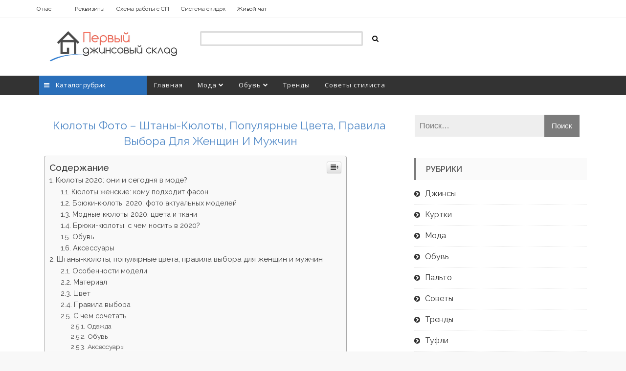

--- FILE ---
content_type: text/html; charset=UTF-8
request_url: https://1jeans.ru/raznoe/kyuloty-foto-shtany-kyuloty-populyarnye-cveta-pravila-vybora-dlya-zhenshhin-i-muzhchin.html
body_size: 74282
content:
<!DOCTYPE html><html lang="ru-RU" itemscope="itemscope" itemtype="http://schema.org/Article" ><head><meta charset="UTF-8"><meta name="viewport" content="width=device-width, initial-scale=1, maximum-scale=1"><script src="/cdn-cgi/scripts/7d0fa10a/cloudflare-static/rocket-loader.min.js" data-cf-settings="22e98a0f78c096cea7dc06fd-|49"></script><link rel="stylesheet" media="print" onload="this.onload=null;this.media='all';" id="ao_optimized_gfonts" href="https://fonts.googleapis.com/css?family=Open+Sans%3A700%2C600%2C800%2C400%7CPoppins%3A400%2C300%2C500%2C600%2C700%7COpen%2BSans%3A300%2C300i%2C400%2C400i%2C600%2C600i%2C700%2C700i%2C800%2C800i%7CRaleway%3A100%2C200%2C200i%2C300%2C400%2C500%2C600%2C700%2C800&#038;subset=latin%2Clatin-ext&amp;display=swap"><link rel="profile" href="https://gmpg.org/xfn/11"><link rel="pingback" href="https://1jeans.ru/xmlrpc.php"><style media="all">img:is([sizes="auto" i],[sizes^="auto," i]){contain-intrinsic-size:3000px 1500px}
/*! This file is auto-generated */
.wp-block-button__link{color:#fff;background-color:#32373c;border-radius:9999px;box-shadow:none;text-decoration:none;padding:calc(.667em + 2px) calc(1.333em + 2px);font-size:1.125em}.wp-block-file__button{background:#32373c;color:#fff;text-decoration:none}@font-face{font-family:ez-toc-icomoon;src:url(//1jeans.ru/wp-content/plugins/easy-table-of-contents/vendor/icomoon/fonts/ez-toc-icomoon.eot?-5j7dhv);src:url(//1jeans.ru/wp-content/plugins/easy-table-of-contents/vendor/icomoon/fonts/ez-toc-icomoon.eot?#iefix-5j7dhv) format('embedded-opentype'),url(//1jeans.ru/wp-content/plugins/easy-table-of-contents/vendor/icomoon/fonts/ez-toc-icomoon.ttf?-5j7dhv) format('truetype'),url(//1jeans.ru/wp-content/plugins/easy-table-of-contents/vendor/icomoon/fonts/ez-toc-icomoon.woff?-5j7dhv) format('woff'),url(//1jeans.ru/wp-content/plugins/easy-table-of-contents/vendor/icomoon/fonts/ez-toc-icomoon.svg?-5j7dhv#ez-toc-icomoon) format('svg');font-weight:400;font-style:normal}#ez-toc-container{background:#f9f9f9;border:1px solid #aaa;border-radius:4px;-webkit-box-shadow:0 1px 1px rgba(0,0,0,.05);box-shadow:0 1px 1px rgba(0,0,0,.05);display:table;margin-bottom:1em;padding:10px;position:relative;width:auto}.ez-toc-widget-container{position:relative;white-space:nowrap}#ez-toc-container.ez-toc-light-blue{background:#edf6ff}#ez-toc-container.ez-toc-white{background:#fff}#ez-toc-container.ez-toc-black{background:#000}#ez-toc-container.ez-toc-transparent{background:0 0}.ez-toc-widget-container ul.ez-toc-list{padding:0 10px}#ez-toc-container ul ul,.ez-toc div.ez-toc-widget-container ul ul{margin-left:1.5em}#ez-toc-container li,#ez-toc-container ul{padding:0}#ez-toc-container li,#ez-toc-container ul,#ez-toc-container ul li,.ez-toc-widget-container,.ez-toc-widget-container li{background:0 0;list-style:none;line-height:1.6;margin:0;overflow:hidden;z-index:1}.btn.active,.ez-toc-btn,.ez-toc-btn-default.active,.ez-toc-btn-default:active,.ez-toc-btn:active{background-image:none}#ez-toc-container p.ez-toc-title{text-align:left;line-height:1.45;margin:0;padding:0}.ez-toc-title-container{display:table;width:100%}.ez-toc-title,.ez-toc-title-toggle{display:table-cell;text-align:left;vertical-align:middle}#ez-toc-container.ez-toc-black p.ez-toc-title{color:#fff}#ez-toc-container div.ez-toc-title-container+ul.ez-toc-list{margin-top:1em}.ez-toc-wrap-left{float:left;margin-right:10px}.ez-toc-wrap-right{float:right;margin-left:10px}#ez-toc-container a{color:#444;text-decoration:none;text-shadow:none}#ez-toc-container a:visited{color:#9f9f9f}#ez-toc-container a:hover{text-decoration:underline}#ez-toc-container.ez-toc-black a,#ez-toc-container.ez-toc-black a:visited{color:#fff}#ez-toc-container a.ez-toc-toggle{color:#444}#ez-toc-container.counter-flat ul,#ez-toc-container.counter-hierarchy ul,.ez-toc-widget-container.counter-flat ul,.ez-toc-widget-container.counter-hierarchy ul{counter-reset:item}#ez-toc-container.counter-numeric li,.ez-toc-widget-container.counter-numeric li{list-style-type:decimal;list-style-position:inside}#ez-toc-container.counter-decimal ul.ez-toc-list li a:before,.ez-toc-widget-container.counter-decimal ul.ez-toc-list li a:before{content:counters(item,".") ". ";counter-increment:item}#ez-toc-container.counter-roman li a:before,.ez-toc-widget-container.counter-roman ul.ez-toc-list li a:before{content:counters(item,".",upper-roman) ". ";counter-increment:item}.ez-toc-widget-container ul.ez-toc-list li:before{content:' ';position:absolute;left:0;right:0;height:30px;line-height:30px;z-index:-1}.ez-toc-widget-container ul.ez-toc-list li.active:before{background-color:#ededed}.ez-toc-widget-container li.active>a{font-weight:900}.ez-toc-btn{display:inline-block;padding:6px 12px;margin-bottom:0;font-size:14px;font-weight:400;line-height:1.428571429;text-align:center;white-space:nowrap;vertical-align:middle;cursor:pointer;border:1px solid transparent;border-radius:4px;-webkit-user-select:none;-moz-user-select:none;-ms-user-select:none;-o-user-select:none;user-select:none}.ez-toc-btn:focus{outline:#333 dotted thin;outline:-webkit-focus-ring-color auto 5px;outline-offset:-2px}.ez-toc-btn:focus,.ez-toc-btn:hover{color:#333;text-decoration:none}.ez-toc-btn.active,.ez-toc-btn:active{background-image:none;outline:0;-webkit-box-shadow:inset 0 3px 5px rgba(0,0,0,.125);box-shadow:inset 0 3px 5px rgba(0,0,0,.125)}.ez-toc-btn-default{color:#333;background-color:#fff;-webkit-box-shadow:inset 0 1px 0 rgba(255,255,255,.15),0 1px 1px rgba(0,0,0,.075);box-shadow:inset 0 1px 0 rgba(255,255,255,.15),0 1px 1px rgba(0,0,0,.075)}.ez-toc-btn-default.active,.ez-toc-btn-default:active,.ez-toc-btn-default:focus,.ez-toc-btn-default:hover{color:#333;background-color:#ebebeb;border-color:#adadad}.ez-toc-btn-sm,.ez-toc-btn-xs{padding:5px 10px;font-size:12px;line-height:1.5;border-radius:3px}.ez-toc-glyphicon,[class*=ez-toc-icon-]{font-style:normal;font-weight:400;line-height:1;-webkit-font-smoothing:antialiased;-moz-osx-font-smoothing:grayscale}.ez-toc-btn-xs{padding:1px 5px}.ez-toc-btn-default:active{-webkit-box-shadow:inset 0 3px 5px rgba(0,0,0,.125);box-shadow:inset 0 3px 5px rgba(0,0,0,.125)}.ez-toc-btn-default{text-shadow:0 1px 0 #fff;background-image:-webkit-gradient(linear,left 0,left 100%,from(#fff),to(#e0e0e0));background-image:-webkit-linear-gradient(top,#fff 0,#e0e0e0 100%);background-image:-moz-linear-gradient(top,#fff 0,#e0e0e0 100%);background-image:linear-gradient(to bottom,#fff 0,#e0e0e0 100%);background-repeat:repeat-x;border-color:#ccc;filter:progid:DXImageTransform.Microsoft.gradient(startColorstr='#ffffffff',endColorstr='#ffe0e0e0',GradientType=0);filter:progid:DXImageTransform.Microsoft.gradient(enabled=false)}.ez-toc-btn-default:focus,.ez-toc-btn-default:hover{background-color:#e0e0e0;background-position:0 -15px}.ez-toc-btn-default.active,.ez-toc-btn-default:active{background-color:#e0e0e0;border-color:#dbdbdb}.ez-toc-pull-right{float:right!important;margin-left:10px}.ez-toc-glyphicon{position:relative;top:1px;display:inline-block;font-family:'Glyphicons Halflings'}.ez-toc-glyphicon:empty{width:1em}.ez-toc-toggle i.ez-toc-glyphicon{font-size:16px;margin-left:2px}[class*=ez-toc-icon-]{font-family:ez-toc-icomoon!important;speak:none;font-variant:normal;text-transform:none}.ez-toc-icon-toggle:before{content:"\e87a"}div#ez-toc-container p.ez-toc-title{font-size:120%}div#ez-toc-container p.ez-toc-title{font-weight:500}div#ez-toc-container ul li{font-size:95%}
/*!
 *  Font Awesome 4.5.0 by @davegandy - http://fontawesome.io - @fontawesome
 *  License - http://fontawesome.io/license (Font: SIL OFL 1.1, CSS: MIT License)
 */
@font-face{font-family:'FontAwesome';src:url(//1jeans.ru/wp-content/themes/sparklestore/assets/library/font-awesome/css/../fonts/fontawesome-webfont.eot?v=4.5.0);src:url(//1jeans.ru/wp-content/themes/sparklestore/assets/library/font-awesome/css/../fonts/fontawesome-webfont.eot?#iefix&v=4.5.0) format('embedded-opentype'),url(//1jeans.ru/wp-content/themes/sparklestore/assets/library/font-awesome/css/../fonts/fontawesome-webfont.woff2?v=4.5.0) format('woff2'),url(//1jeans.ru/wp-content/themes/sparklestore/assets/library/font-awesome/css/../fonts/fontawesome-webfont.woff?v=4.5.0) format('woff'),url(//1jeans.ru/wp-content/themes/sparklestore/assets/library/font-awesome/css/../fonts/fontawesome-webfont.ttf?v=4.5.0) format('truetype'),url(//1jeans.ru/wp-content/themes/sparklestore/assets/library/font-awesome/css/../fonts/fontawesome-webfont.svg?v=4.5.0#fontawesomeregular) format('svg');font-weight:400;font-style:normal}.fa{display:inline-block;font:normal normal normal 14px/1 FontAwesome;font-size:inherit;text-rendering:auto;-webkit-font-smoothing:antialiased;-moz-osx-font-smoothing:grayscale}.fa-lg{font-size:1.33333333em;line-height:.75em;vertical-align:-15%}.fa-2x{font-size:2em}.fa-3x{font-size:3em}.fa-4x{font-size:4em}.fa-5x{font-size:5em}.fa-fw{width:1.28571429em;text-align:center}.fa-ul{padding-left:0;margin-left:2.14285714em;list-style-type:none}.fa-ul>li{position:relative}.fa-li{position:absolute;left:-2.14285714em;width:2.14285714em;top:.14285714em;text-align:center}.fa-li.fa-lg{left:-1.85714286em}.fa-border{padding:.2em .25em .15em;border:solid .08em #eee;border-radius:.1em}.fa-pull-left{float:left}.fa-pull-right{float:right}.fa.fa-pull-left{margin-right:.3em}.fa.fa-pull-right{margin-left:.3em}.pull-right{float:right}.pull-left{float:left}.fa.pull-left{margin-right:.3em}.fa.pull-right{margin-left:.3em}.fa-spin{-webkit-animation:fa-spin 2s infinite linear;animation:fa-spin 2s infinite linear}.fa-pulse{-webkit-animation:fa-spin 1s infinite steps(8);animation:fa-spin 1s infinite steps(8)}@-webkit-keyframes fa-spin{0%{-webkit-transform:rotate(0deg);transform:rotate(0deg)}100%{-webkit-transform:rotate(359deg);transform:rotate(359deg)}}@keyframes fa-spin{0%{-webkit-transform:rotate(0deg);transform:rotate(0deg)}100%{-webkit-transform:rotate(359deg);transform:rotate(359deg)}}.fa-rotate-90{filter:progid:DXImageTransform.Microsoft.BasicImage(rotation=1);-webkit-transform:rotate(90deg);-ms-transform:rotate(90deg);transform:rotate(90deg)}.fa-rotate-180{filter:progid:DXImageTransform.Microsoft.BasicImage(rotation=2);-webkit-transform:rotate(180deg);-ms-transform:rotate(180deg);transform:rotate(180deg)}.fa-rotate-270{filter:progid:DXImageTransform.Microsoft.BasicImage(rotation=3);-webkit-transform:rotate(270deg);-ms-transform:rotate(270deg);transform:rotate(270deg)}.fa-flip-horizontal{filter:progid:DXImageTransform.Microsoft.BasicImage(rotation=0,mirror=1);-webkit-transform:scale(-1,1);-ms-transform:scale(-1,1);transform:scale(-1,1)}.fa-flip-vertical{filter:progid:DXImageTransform.Microsoft.BasicImage(rotation=2,mirror=1);-webkit-transform:scale(1,-1);-ms-transform:scale(1,-1);transform:scale(1,-1)}:root .fa-rotate-90,:root .fa-rotate-180,:root .fa-rotate-270,:root .fa-flip-horizontal,:root .fa-flip-vertical{filter:none}.fa-stack{position:relative;display:inline-block;width:2em;height:2em;line-height:2em;vertical-align:middle}.fa-stack-1x,.fa-stack-2x{position:absolute;left:0;width:100%;text-align:center}.fa-stack-1x{line-height:inherit}.fa-stack-2x{font-size:2em}.fa-inverse{color:#fff}.fa-glass:before{content:"\f000"}.fa-music:before{content:"\f001"}.fa-search:before{content:"\f002"}.fa-envelope-o:before{content:"\f003"}.fa-heart:before{content:"\f004"}.fa-star:before{content:"\f005"}.fa-star-o:before{content:"\f006"}.fa-user:before{content:"\f007"}.fa-film:before{content:"\f008"}.fa-th-large:before{content:"\f009"}.fa-th:before{content:"\f00a"}.fa-th-list:before{content:"\f00b"}.fa-check:before{content:"\f00c"}.fa-remove:before,.fa-close:before,.fa-times:before{content:"\f00d"}.fa-search-plus:before{content:"\f00e"}.fa-search-minus:before{content:"\f010"}.fa-power-off:before{content:"\f011"}.fa-signal:before{content:"\f012"}.fa-gear:before,.fa-cog:before{content:"\f013"}.fa-trash-o:before{content:"\f014"}.fa-home:before{content:"\f015"}.fa-file-o:before{content:"\f016"}.fa-clock-o:before{content:"\f017"}.fa-road:before{content:"\f018"}.fa-download:before{content:"\f019"}.fa-arrow-circle-o-down:before{content:"\f01a"}.fa-arrow-circle-o-up:before{content:"\f01b"}.fa-inbox:before{content:"\f01c"}.fa-play-circle-o:before{content:"\f01d"}.fa-rotate-right:before,.fa-repeat:before{content:"\f01e"}.fa-refresh:before{content:"\f021"}.fa-list-alt:before{content:"\f022"}.fa-lock:before{content:"\f023"}.fa-flag:before{content:"\f024"}.fa-headphones:before{content:"\f025"}.fa-volume-off:before{content:"\f026"}.fa-volume-down:before{content:"\f027"}.fa-volume-up:before{content:"\f028"}.fa-qrcode:before{content:"\f029"}.fa-barcode:before{content:"\f02a"}.fa-tag:before{content:"\f02b"}.fa-tags:before{content:"\f02c"}.fa-book:before{content:"\f02d"}.fa-bookmark:before{content:"\f02e"}.fa-print:before{content:"\f02f"}.fa-camera:before{content:"\f030"}.fa-font:before{content:"\f031"}.fa-bold:before{content:"\f032"}.fa-italic:before{content:"\f033"}.fa-text-height:before{content:"\f034"}.fa-text-width:before{content:"\f035"}.fa-align-left:before{content:"\f036"}.fa-align-center:before{content:"\f037"}.fa-align-right:before{content:"\f038"}.fa-align-justify:before{content:"\f039"}.fa-list:before{content:"\f03a"}.fa-dedent:before,.fa-outdent:before{content:"\f03b"}.fa-indent:before{content:"\f03c"}.fa-video-camera:before{content:"\f03d"}.fa-photo:before,.fa-image:before,.fa-picture-o:before{content:"\f03e"}.fa-pencil:before{content:"\f040"}.fa-map-marker:before{content:"\f041"}.fa-adjust:before{content:"\f042"}.fa-tint:before{content:"\f043"}.fa-edit:before,.fa-pencil-square-o:before{content:"\f044"}.fa-share-square-o:before{content:"\f045"}.fa-check-square-o:before{content:"\f046"}.fa-arrows:before{content:"\f047"}.fa-step-backward:before{content:"\f048"}.fa-fast-backward:before{content:"\f049"}.fa-backward:before{content:"\f04a"}.fa-play:before{content:"\f04b"}.fa-pause:before{content:"\f04c"}.fa-stop:before{content:"\f04d"}.fa-forward:before{content:"\f04e"}.fa-fast-forward:before{content:"\f050"}.fa-step-forward:before{content:"\f051"}.fa-eject:before{content:"\f052"}.fa-chevron-left:before{content:"\f053"}.fa-chevron-right:before{content:"\f054"}.fa-plus-circle:before{content:"\f055"}.fa-minus-circle:before{content:"\f056"}.fa-times-circle:before{content:"\f057"}.fa-check-circle:before{content:"\f058"}.fa-question-circle:before{content:"\f059"}.fa-info-circle:before{content:"\f05a"}.fa-crosshairs:before{content:"\f05b"}.fa-times-circle-o:before{content:"\f05c"}.fa-check-circle-o:before{content:"\f05d"}.fa-ban:before{content:"\f05e"}.fa-arrow-left:before{content:"\f060"}.fa-arrow-right:before{content:"\f061"}.fa-arrow-up:before{content:"\f062"}.fa-arrow-down:before{content:"\f063"}.fa-mail-forward:before,.fa-share:before{content:"\f064"}.fa-expand:before{content:"\f065"}.fa-compress:before{content:"\f066"}.fa-plus:before{content:"\f067"}.fa-minus:before{content:"\f068"}.fa-asterisk:before{content:"\f069"}.fa-exclamation-circle:before{content:"\f06a"}.fa-gift:before{content:"\f06b"}.fa-leaf:before{content:"\f06c"}.fa-fire:before{content:"\f06d"}.fa-eye:before{content:"\f06e"}.fa-eye-slash:before{content:"\f070"}.fa-warning:before,.fa-exclamation-triangle:before{content:"\f071"}.fa-plane:before{content:"\f072"}.fa-calendar:before{content:"\f073"}.fa-random:before{content:"\f074"}.fa-comment:before{content:"\f075"}.fa-magnet:before{content:"\f076"}.fa-chevron-up:before{content:"\f077"}.fa-chevron-down:before{content:"\f078"}.fa-retweet:before{content:"\f079"}.fa-shopping-cart:before{content:"\f07a"}.fa-folder:before{content:"\f07b"}.fa-folder-open:before{content:"\f07c"}.fa-arrows-v:before{content:"\f07d"}.fa-arrows-h:before{content:"\f07e"}.fa-bar-chart-o:before,.fa-bar-chart:before{content:"\f080"}.fa-twitter-square:before{content:"\f081"}.fa-facebook-square:before{content:"\f082"}.fa-camera-retro:before{content:"\f083"}.fa-key:before{content:"\f084"}.fa-gears:before,.fa-cogs:before{content:"\f085"}.fa-comments:before{content:"\f086"}.fa-thumbs-o-up:before{content:"\f087"}.fa-thumbs-o-down:before{content:"\f088"}.fa-star-half:before{content:"\f089"}.fa-heart-o:before{content:"\f08a"}.fa-sign-out:before{content:"\f08b"}.fa-linkedin-square:before{content:"\f08c"}.fa-thumb-tack:before{content:"\f08d"}.fa-external-link:before{content:"\f08e"}.fa-sign-in:before{content:"\f090"}.fa-trophy:before{content:"\f091"}.fa-github-square:before{content:"\f092"}.fa-upload:before{content:"\f093"}.fa-lemon-o:before{content:"\f094"}.fa-phone:before{content:"\f095"}.fa-square-o:before{content:"\f096"}.fa-bookmark-o:before{content:"\f097"}.fa-phone-square:before{content:"\f098"}.fa-twitter:before{content:"\f099"}.fa-facebook-f:before,.fa-facebook:before{content:"\f09a"}.fa-github:before{content:"\f09b"}.fa-unlock:before{content:"\f09c"}.fa-credit-card:before{content:"\f09d"}.fa-feed:before,.fa-rss:before{content:"\f09e"}.fa-hdd-o:before{content:"\f0a0"}.fa-bullhorn:before{content:"\f0a1"}.fa-bell:before{content:"\f0f3"}.fa-certificate:before{content:"\f0a3"}.fa-hand-o-right:before{content:"\f0a4"}.fa-hand-o-left:before{content:"\f0a5"}.fa-hand-o-up:before{content:"\f0a6"}.fa-hand-o-down:before{content:"\f0a7"}.fa-arrow-circle-left:before{content:"\f0a8"}.fa-arrow-circle-right:before{content:"\f0a9"}.fa-arrow-circle-up:before{content:"\f0aa"}.fa-arrow-circle-down:before{content:"\f0ab"}.fa-globe:before{content:"\f0ac"}.fa-wrench:before{content:"\f0ad"}.fa-tasks:before{content:"\f0ae"}.fa-filter:before{content:"\f0b0"}.fa-briefcase:before{content:"\f0b1"}.fa-arrows-alt:before{content:"\f0b2"}.fa-group:before,.fa-users:before{content:"\f0c0"}.fa-chain:before,.fa-link:before{content:"\f0c1"}.fa-cloud:before{content:"\f0c2"}.fa-flask:before{content:"\f0c3"}.fa-cut:before,.fa-scissors:before{content:"\f0c4"}.fa-copy:before,.fa-files-o:before{content:"\f0c5"}.fa-paperclip:before{content:"\f0c6"}.fa-save:before,.fa-floppy-o:before{content:"\f0c7"}.fa-square:before{content:"\f0c8"}.fa-navicon:before,.fa-reorder:before,.fa-bars:before{content:"\f0c9"}.fa-list-ul:before{content:"\f0ca"}.fa-list-ol:before{content:"\f0cb"}.fa-strikethrough:before{content:"\f0cc"}.fa-underline:before{content:"\f0cd"}.fa-table:before{content:"\f0ce"}.fa-magic:before{content:"\f0d0"}.fa-truck:before{content:"\f0d1"}.fa-pinterest:before{content:"\f0d2"}.fa-pinterest-square:before{content:"\f0d3"}.fa-google-plus-square:before{content:"\f0d4"}.fa-google-plus:before{content:"\f0d5"}.fa-money:before{content:"\f0d6"}.fa-caret-down:before{content:"\f0d7"}.fa-caret-up:before{content:"\f0d8"}.fa-caret-left:before{content:"\f0d9"}.fa-caret-right:before{content:"\f0da"}.fa-columns:before{content:"\f0db"}.fa-unsorted:before,.fa-sort:before{content:"\f0dc"}.fa-sort-down:before,.fa-sort-desc:before{content:"\f0dd"}.fa-sort-up:before,.fa-sort-asc:before{content:"\f0de"}.fa-envelope:before{content:"\f0e0"}.fa-linkedin:before{content:"\f0e1"}.fa-rotate-left:before,.fa-undo:before{content:"\f0e2"}.fa-legal:before,.fa-gavel:before{content:"\f0e3"}.fa-dashboard:before,.fa-tachometer:before{content:"\f0e4"}.fa-comment-o:before{content:"\f0e5"}.fa-comments-o:before{content:"\f0e6"}.fa-flash:before,.fa-bolt:before{content:"\f0e7"}.fa-sitemap:before{content:"\f0e8"}.fa-umbrella:before{content:"\f0e9"}.fa-paste:before,.fa-clipboard:before{content:"\f0ea"}.fa-lightbulb-o:before{content:"\f0eb"}.fa-exchange:before{content:"\f0ec"}.fa-cloud-download:before{content:"\f0ed"}.fa-cloud-upload:before{content:"\f0ee"}.fa-user-md:before{content:"\f0f0"}.fa-stethoscope:before{content:"\f0f1"}.fa-suitcase:before{content:"\f0f2"}.fa-bell-o:before{content:"\f0a2"}.fa-coffee:before{content:"\f0f4"}.fa-cutlery:before{content:"\f0f5"}.fa-file-text-o:before{content:"\f0f6"}.fa-building-o:before{content:"\f0f7"}.fa-hospital-o:before{content:"\f0f8"}.fa-ambulance:before{content:"\f0f9"}.fa-medkit:before{content:"\f0fa"}.fa-fighter-jet:before{content:"\f0fb"}.fa-beer:before{content:"\f0fc"}.fa-h-square:before{content:"\f0fd"}.fa-plus-square:before{content:"\f0fe"}.fa-angle-double-left:before{content:"\f100"}.fa-angle-double-right:before{content:"\f101"}.fa-angle-double-up:before{content:"\f102"}.fa-angle-double-down:before{content:"\f103"}.fa-angle-left:before{content:"\f104"}.fa-angle-right:before{content:"\f105"}.fa-angle-up:before{content:"\f106"}.fa-angle-down:before{content:"\f107"}.fa-desktop:before{content:"\f108"}.fa-laptop:before{content:"\f109"}.fa-tablet:before{content:"\f10a"}.fa-mobile-phone:before,.fa-mobile:before{content:"\f10b"}.fa-circle-o:before{content:"\f10c"}.fa-quote-left:before{content:"\f10d"}.fa-quote-right:before{content:"\f10e"}.fa-spinner:before{content:"\f110"}.fa-circle:before{content:"\f111"}.fa-mail-reply:before,.fa-reply:before{content:"\f112"}.fa-github-alt:before{content:"\f113"}.fa-folder-o:before{content:"\f114"}.fa-folder-open-o:before{content:"\f115"}.fa-smile-o:before{content:"\f118"}.fa-frown-o:before{content:"\f119"}.fa-meh-o:before{content:"\f11a"}.fa-gamepad:before{content:"\f11b"}.fa-keyboard-o:before{content:"\f11c"}.fa-flag-o:before{content:"\f11d"}.fa-flag-checkered:before{content:"\f11e"}.fa-terminal:before{content:"\f120"}.fa-code:before{content:"\f121"}.fa-mail-reply-all:before,.fa-reply-all:before{content:"\f122"}.fa-star-half-empty:before,.fa-star-half-full:before,.fa-star-half-o:before{content:"\f123"}.fa-location-arrow:before{content:"\f124"}.fa-crop:before{content:"\f125"}.fa-code-fork:before{content:"\f126"}.fa-unlink:before,.fa-chain-broken:before{content:"\f127"}.fa-question:before{content:"\f128"}.fa-info:before{content:"\f129"}.fa-exclamation:before{content:"\f12a"}.fa-superscript:before{content:"\f12b"}.fa-subscript:before{content:"\f12c"}.fa-eraser:before{content:"\f12d"}.fa-puzzle-piece:before{content:"\f12e"}.fa-microphone:before{content:"\f130"}.fa-microphone-slash:before{content:"\f131"}.fa-shield:before{content:"\f132"}.fa-calendar-o:before{content:"\f133"}.fa-fire-extinguisher:before{content:"\f134"}.fa-rocket:before{content:"\f135"}.fa-maxcdn:before{content:"\f136"}.fa-chevron-circle-left:before{content:"\f137"}.fa-chevron-circle-right:before{content:"\f138"}.fa-chevron-circle-up:before{content:"\f139"}.fa-chevron-circle-down:before{content:"\f13a"}.fa-html5:before{content:"\f13b"}.fa-css3:before{content:"\f13c"}.fa-anchor:before{content:"\f13d"}.fa-unlock-alt:before{content:"\f13e"}.fa-bullseye:before{content:"\f140"}.fa-ellipsis-h:before{content:"\f141"}.fa-ellipsis-v:before{content:"\f142"}.fa-rss-square:before{content:"\f143"}.fa-play-circle:before{content:"\f144"}.fa-ticket:before{content:"\f145"}.fa-minus-square:before{content:"\f146"}.fa-minus-square-o:before{content:"\f147"}.fa-level-up:before{content:"\f148"}.fa-level-down:before{content:"\f149"}.fa-check-square:before{content:"\f14a"}.fa-pencil-square:before{content:"\f14b"}.fa-external-link-square:before{content:"\f14c"}.fa-share-square:before{content:"\f14d"}.fa-compass:before{content:"\f14e"}.fa-toggle-down:before,.fa-caret-square-o-down:before{content:"\f150"}.fa-toggle-up:before,.fa-caret-square-o-up:before{content:"\f151"}.fa-toggle-right:before,.fa-caret-square-o-right:before{content:"\f152"}.fa-euro:before,.fa-eur:before{content:"\f153"}.fa-gbp:before{content:"\f154"}.fa-dollar:before,.fa-usd:before{content:"\f155"}.fa-rupee:before,.fa-inr:before{content:"\f156"}.fa-cny:before,.fa-rmb:before,.fa-yen:before,.fa-jpy:before{content:"\f157"}.fa-ruble:before,.fa-rouble:before,.fa-rub:before{content:"\f158"}.fa-won:before,.fa-krw:before{content:"\f159"}.fa-bitcoin:before,.fa-btc:before{content:"\f15a"}.fa-file:before{content:"\f15b"}.fa-file-text:before{content:"\f15c"}.fa-sort-alpha-asc:before{content:"\f15d"}.fa-sort-alpha-desc:before{content:"\f15e"}.fa-sort-amount-asc:before{content:"\f160"}.fa-sort-amount-desc:before{content:"\f161"}.fa-sort-numeric-asc:before{content:"\f162"}.fa-sort-numeric-desc:before{content:"\f163"}.fa-thumbs-up:before{content:"\f164"}.fa-thumbs-down:before{content:"\f165"}.fa-youtube-square:before{content:"\f166"}.fa-youtube:before{content:"\f167"}.fa-xing:before{content:"\f168"}.fa-xing-square:before{content:"\f169"}.fa-youtube-play:before{content:"\f16a"}.fa-dropbox:before{content:"\f16b"}.fa-stack-overflow:before{content:"\f16c"}.fa-instagram:before{content:"\f16d"}.fa-flickr:before{content:"\f16e"}.fa-adn:before{content:"\f170"}.fa-bitbucket:before{content:"\f171"}.fa-bitbucket-square:before{content:"\f172"}.fa-tumblr:before{content:"\f173"}.fa-tumblr-square:before{content:"\f174"}.fa-long-arrow-down:before{content:"\f175"}.fa-long-arrow-up:before{content:"\f176"}.fa-long-arrow-left:before{content:"\f177"}.fa-long-arrow-right:before{content:"\f178"}.fa-apple:before{content:"\f179"}.fa-windows:before{content:"\f17a"}.fa-android:before{content:"\f17b"}.fa-linux:before{content:"\f17c"}.fa-dribbble:before{content:"\f17d"}.fa-skype:before{content:"\f17e"}.fa-foursquare:before{content:"\f180"}.fa-trello:before{content:"\f181"}.fa-female:before{content:"\f182"}.fa-male:before{content:"\f183"}.fa-gittip:before,.fa-gratipay:before{content:"\f184"}.fa-sun-o:before{content:"\f185"}.fa-moon-o:before{content:"\f186"}.fa-archive:before{content:"\f187"}.fa-bug:before{content:"\f188"}.fa-vk:before{content:"\f189"}.fa-weibo:before{content:"\f18a"}.fa-renren:before{content:"\f18b"}.fa-pagelines:before{content:"\f18c"}.fa-stack-exchange:before{content:"\f18d"}.fa-arrow-circle-o-right:before{content:"\f18e"}.fa-arrow-circle-o-left:before{content:"\f190"}.fa-toggle-left:before,.fa-caret-square-o-left:before{content:"\f191"}.fa-dot-circle-o:before{content:"\f192"}.fa-wheelchair:before{content:"\f193"}.fa-vimeo-square:before{content:"\f194"}.fa-turkish-lira:before,.fa-try:before{content:"\f195"}.fa-plus-square-o:before{content:"\f196"}.fa-space-shuttle:before{content:"\f197"}.fa-slack:before{content:"\f198"}.fa-envelope-square:before{content:"\f199"}.fa-wordpress:before{content:"\f19a"}.fa-openid:before{content:"\f19b"}.fa-institution:before,.fa-bank:before,.fa-university:before{content:"\f19c"}.fa-mortar-board:before,.fa-graduation-cap:before{content:"\f19d"}.fa-yahoo:before{content:"\f19e"}.fa-google:before{content:"\f1a0"}.fa-reddit:before{content:"\f1a1"}.fa-reddit-square:before{content:"\f1a2"}.fa-stumbleupon-circle:before{content:"\f1a3"}.fa-stumbleupon:before{content:"\f1a4"}.fa-delicious:before{content:"\f1a5"}.fa-digg:before{content:"\f1a6"}.fa-pied-piper:before{content:"\f1a7"}.fa-pied-piper-alt:before{content:"\f1a8"}.fa-drupal:before{content:"\f1a9"}.fa-joomla:before{content:"\f1aa"}.fa-language:before{content:"\f1ab"}.fa-fax:before{content:"\f1ac"}.fa-building:before{content:"\f1ad"}.fa-child:before{content:"\f1ae"}.fa-paw:before{content:"\f1b0"}.fa-spoon:before{content:"\f1b1"}.fa-cube:before{content:"\f1b2"}.fa-cubes:before{content:"\f1b3"}.fa-behance:before{content:"\f1b4"}.fa-behance-square:before{content:"\f1b5"}.fa-steam:before{content:"\f1b6"}.fa-steam-square:before{content:"\f1b7"}.fa-recycle:before{content:"\f1b8"}.fa-automobile:before,.fa-car:before{content:"\f1b9"}.fa-cab:before,.fa-taxi:before{content:"\f1ba"}.fa-tree:before{content:"\f1bb"}.fa-spotify:before{content:"\f1bc"}.fa-deviantart:before{content:"\f1bd"}.fa-soundcloud:before{content:"\f1be"}.fa-database:before{content:"\f1c0"}.fa-file-pdf-o:before{content:"\f1c1"}.fa-file-word-o:before{content:"\f1c2"}.fa-file-excel-o:before{content:"\f1c3"}.fa-file-powerpoint-o:before{content:"\f1c4"}.fa-file-photo-o:before,.fa-file-picture-o:before,.fa-file-image-o:before{content:"\f1c5"}.fa-file-zip-o:before,.fa-file-archive-o:before{content:"\f1c6"}.fa-file-sound-o:before,.fa-file-audio-o:before{content:"\f1c7"}.fa-file-movie-o:before,.fa-file-video-o:before{content:"\f1c8"}.fa-file-code-o:before{content:"\f1c9"}.fa-vine:before{content:"\f1ca"}.fa-codepen:before{content:"\f1cb"}.fa-jsfiddle:before{content:"\f1cc"}.fa-life-bouy:before,.fa-life-buoy:before,.fa-life-saver:before,.fa-support:before,.fa-life-ring:before{content:"\f1cd"}.fa-circle-o-notch:before{content:"\f1ce"}.fa-ra:before,.fa-rebel:before{content:"\f1d0"}.fa-ge:before,.fa-empire:before{content:"\f1d1"}.fa-git-square:before{content:"\f1d2"}.fa-git:before{content:"\f1d3"}.fa-y-combinator-square:before,.fa-yc-square:before,.fa-hacker-news:before{content:"\f1d4"}.fa-tencent-weibo:before{content:"\f1d5"}.fa-qq:before{content:"\f1d6"}.fa-wechat:before,.fa-weixin:before{content:"\f1d7"}.fa-send:before,.fa-paper-plane:before{content:"\f1d8"}.fa-send-o:before,.fa-paper-plane-o:before{content:"\f1d9"}.fa-history:before{content:"\f1da"}.fa-circle-thin:before{content:"\f1db"}.fa-header:before{content:"\f1dc"}.fa-paragraph:before{content:"\f1dd"}.fa-sliders:before{content:"\f1de"}.fa-share-alt:before{content:"\f1e0"}.fa-share-alt-square:before{content:"\f1e1"}.fa-bomb:before{content:"\f1e2"}.fa-soccer-ball-o:before,.fa-futbol-o:before{content:"\f1e3"}.fa-tty:before{content:"\f1e4"}.fa-binoculars:before{content:"\f1e5"}.fa-plug:before{content:"\f1e6"}.fa-slideshare:before{content:"\f1e7"}.fa-twitch:before{content:"\f1e8"}.fa-yelp:before{content:"\f1e9"}.fa-newspaper-o:before{content:"\f1ea"}.fa-wifi:before{content:"\f1eb"}.fa-calculator:before{content:"\f1ec"}.fa-paypal:before{content:"\f1ed"}.fa-google-wallet:before{content:"\f1ee"}.fa-cc-visa:before{content:"\f1f0"}.fa-cc-mastercard:before{content:"\f1f1"}.fa-cc-discover:before{content:"\f1f2"}.fa-cc-amex:before{content:"\f1f3"}.fa-cc-paypal:before{content:"\f1f4"}.fa-cc-stripe:before{content:"\f1f5"}.fa-bell-slash:before{content:"\f1f6"}.fa-bell-slash-o:before{content:"\f1f7"}.fa-trash:before{content:"\f1f8"}.fa-copyright:before{content:"\f1f9"}.fa-at:before{content:"\f1fa"}.fa-eyedropper:before{content:"\f1fb"}.fa-paint-brush:before{content:"\f1fc"}.fa-birthday-cake:before{content:"\f1fd"}.fa-area-chart:before{content:"\f1fe"}.fa-pie-chart:before{content:"\f200"}.fa-line-chart:before{content:"\f201"}.fa-lastfm:before{content:"\f202"}.fa-lastfm-square:before{content:"\f203"}.fa-toggle-off:before{content:"\f204"}.fa-toggle-on:before{content:"\f205"}.fa-bicycle:before{content:"\f206"}.fa-bus:before{content:"\f207"}.fa-ioxhost:before{content:"\f208"}.fa-angellist:before{content:"\f209"}.fa-cc:before{content:"\f20a"}.fa-shekel:before,.fa-sheqel:before,.fa-ils:before{content:"\f20b"}.fa-meanpath:before{content:"\f20c"}.fa-buysellads:before{content:"\f20d"}.fa-connectdevelop:before{content:"\f20e"}.fa-dashcube:before{content:"\f210"}.fa-forumbee:before{content:"\f211"}.fa-leanpub:before{content:"\f212"}.fa-sellsy:before{content:"\f213"}.fa-shirtsinbulk:before{content:"\f214"}.fa-simplybuilt:before{content:"\f215"}.fa-skyatlas:before{content:"\f216"}.fa-cart-plus:before{content:"\f217"}.fa-cart-arrow-down:before{content:"\f218"}.fa-diamond:before{content:"\f219"}.fa-ship:before{content:"\f21a"}.fa-user-secret:before{content:"\f21b"}.fa-motorcycle:before{content:"\f21c"}.fa-street-view:before{content:"\f21d"}.fa-heartbeat:before{content:"\f21e"}.fa-venus:before{content:"\f221"}.fa-mars:before{content:"\f222"}.fa-mercury:before{content:"\f223"}.fa-intersex:before,.fa-transgender:before{content:"\f224"}.fa-transgender-alt:before{content:"\f225"}.fa-venus-double:before{content:"\f226"}.fa-mars-double:before{content:"\f227"}.fa-venus-mars:before{content:"\f228"}.fa-mars-stroke:before{content:"\f229"}.fa-mars-stroke-v:before{content:"\f22a"}.fa-mars-stroke-h:before{content:"\f22b"}.fa-neuter:before{content:"\f22c"}.fa-genderless:before{content:"\f22d"}.fa-facebook-official:before{content:"\f230"}.fa-pinterest-p:before{content:"\f231"}.fa-whatsapp:before{content:"\f232"}.fa-server:before{content:"\f233"}.fa-user-plus:before{content:"\f234"}.fa-user-times:before{content:"\f235"}.fa-hotel:before,.fa-bed:before{content:"\f236"}.fa-viacoin:before{content:"\f237"}.fa-train:before{content:"\f238"}.fa-subway:before{content:"\f239"}.fa-medium:before{content:"\f23a"}.fa-yc:before,.fa-y-combinator:before{content:"\f23b"}.fa-optin-monster:before{content:"\f23c"}.fa-opencart:before{content:"\f23d"}.fa-expeditedssl:before{content:"\f23e"}.fa-battery-4:before,.fa-battery-full:before{content:"\f240"}.fa-battery-3:before,.fa-battery-three-quarters:before{content:"\f241"}.fa-battery-2:before,.fa-battery-half:before{content:"\f242"}.fa-battery-1:before,.fa-battery-quarter:before{content:"\f243"}.fa-battery-0:before,.fa-battery-empty:before{content:"\f244"}.fa-mouse-pointer:before{content:"\f245"}.fa-i-cursor:before{content:"\f246"}.fa-object-group:before{content:"\f247"}.fa-object-ungroup:before{content:"\f248"}.fa-sticky-note:before{content:"\f249"}.fa-sticky-note-o:before{content:"\f24a"}.fa-cc-jcb:before{content:"\f24b"}.fa-cc-diners-club:before{content:"\f24c"}.fa-clone:before{content:"\f24d"}.fa-balance-scale:before{content:"\f24e"}.fa-hourglass-o:before{content:"\f250"}.fa-hourglass-1:before,.fa-hourglass-start:before{content:"\f251"}.fa-hourglass-2:before,.fa-hourglass-half:before{content:"\f252"}.fa-hourglass-3:before,.fa-hourglass-end:before{content:"\f253"}.fa-hourglass:before{content:"\f254"}.fa-hand-grab-o:before,.fa-hand-rock-o:before{content:"\f255"}.fa-hand-stop-o:before,.fa-hand-paper-o:before{content:"\f256"}.fa-hand-scissors-o:before{content:"\f257"}.fa-hand-lizard-o:before{content:"\f258"}.fa-hand-spock-o:before{content:"\f259"}.fa-hand-pointer-o:before{content:"\f25a"}.fa-hand-peace-o:before{content:"\f25b"}.fa-trademark:before{content:"\f25c"}.fa-registered:before{content:"\f25d"}.fa-creative-commons:before{content:"\f25e"}.fa-gg:before{content:"\f260"}.fa-gg-circle:before{content:"\f261"}.fa-tripadvisor:before{content:"\f262"}.fa-odnoklassniki:before{content:"\f263"}.fa-odnoklassniki-square:before{content:"\f264"}.fa-get-pocket:before{content:"\f265"}.fa-wikipedia-w:before{content:"\f266"}.fa-safari:before{content:"\f267"}.fa-chrome:before{content:"\f268"}.fa-firefox:before{content:"\f269"}.fa-opera:before{content:"\f26a"}.fa-internet-explorer:before{content:"\f26b"}.fa-tv:before,.fa-television:before{content:"\f26c"}.fa-contao:before{content:"\f26d"}.fa-500px:before{content:"\f26e"}.fa-amazon:before{content:"\f270"}.fa-calendar-plus-o:before{content:"\f271"}.fa-calendar-minus-o:before{content:"\f272"}.fa-calendar-times-o:before{content:"\f273"}.fa-calendar-check-o:before{content:"\f274"}.fa-industry:before{content:"\f275"}.fa-map-pin:before{content:"\f276"}.fa-map-signs:before{content:"\f277"}.fa-map-o:before{content:"\f278"}.fa-map:before{content:"\f279"}.fa-commenting:before{content:"\f27a"}.fa-commenting-o:before{content:"\f27b"}.fa-houzz:before{content:"\f27c"}.fa-vimeo:before{content:"\f27d"}.fa-black-tie:before{content:"\f27e"}.fa-fonticons:before{content:"\f280"}.fa-reddit-alien:before{content:"\f281"}.fa-edge:before{content:"\f282"}.fa-credit-card-alt:before{content:"\f283"}.fa-codiepie:before{content:"\f284"}.fa-modx:before{content:"\f285"}.fa-fort-awesome:before{content:"\f286"}.fa-usb:before{content:"\f287"}.fa-product-hunt:before{content:"\f288"}.fa-mixcloud:before{content:"\f289"}.fa-scribd:before{content:"\f28a"}.fa-pause-circle:before{content:"\f28b"}.fa-pause-circle-o:before{content:"\f28c"}.fa-stop-circle:before{content:"\f28d"}.fa-stop-circle-o:before{content:"\f28e"}.fa-shopping-bag:before{content:"\f290"}.fa-shopping-basket:before{content:"\f291"}.fa-hashtag:before{content:"\f292"}.fa-bluetooth:before{content:"\f293"}.fa-bluetooth-b:before{content:"\f294"}.fa-percent:before{content:"\f295"}.flex-container a:active,.flexslider a:active,.flex-container a:focus,.flexslider a:focus{outline:none}.slides,.flex-control-nav,.flex-direction-nav{margin:0;padding:0;list-style:none}@font-face{font-family:'flexslider-icon';src:url(//1jeans.ru/wp-content/themes/sparklestore/assets/library/flexslider/css/../fonts/flexslider-icon.eot);src:url(//1jeans.ru/wp-content/themes/sparklestore/assets/library/flexslider/css/../fonts/flexslider-icon.eot?#iefix) format('embedded-opentype'),url(//1jeans.ru/wp-content/themes/sparklestore/assets/library/flexslider/css/../fonts/flexslider-icon.woff) format('woff'),url(//1jeans.ru/wp-content/themes/sparklestore/assets/library/flexslider/css/../fonts/flexslider-icon.ttf) format('truetype'),url(//1jeans.ru/wp-content/themes/sparklestore/assets/library/flexslider/css/../fonts/flexslider-icon.svg#flexslider-icon) format('svg');font-weight:400;font-style:normal}.flexslider{margin:0;padding:0}.flexslider .slides>li{display:none;-webkit-backface-visibility:hidden}.flexslider .slides img{width:100%;display:block}.flex-pauseplay span{text-transform:capitalize}.slides:after{content:".";display:block;clear:both;visibility:hidden;line-height:0;height:0}html[xmlns] .slides{display:block}* html .slides{height:1%}.no-js .slides>li:first-child{display:block}.flexslider{margin:0 0 60px;background:#fff;border:4px solid #fff;position:relative;-webkit-border-radius:4px;-moz-border-radius:4px;-o-border-radius:4px;border-radius:4px;-webkit-box-shadow:0 1px 4px rgba(0,0,0,.2);-moz-box-shadow:0 1px 4px rgba(0,0,0,.2);-o-box-shadow:0 1px 4px rgba(0,0,0,.2);box-shadow:0 1px 4px rgba(0,0,0,.2);zoom:1}.flex-viewport{max-height:2000px;-webkit-transition:all 1s ease;-moz-transition:all 1s ease;-o-transition:all 1s ease;transition:all 1s ease}.loading .flex-viewport{max-height:300px}.flexslider .slides{zoom:1}.carousel li{margin-right:5px}.flex-direction-nav{*height:0;}.flex-direction-nav a{text-decoration:none;display:block;width:40px;height:40px;margin:-20px 0 0;position:absolute;top:50%;z-index:10;overflow:hidden;opacity:0;cursor:pointer;color:rgba(0,0,0,.8);text-shadow:1px 1px 0 rgba(255,255,255,.3);-webkit-transition:all .3s ease;-moz-transition:all .3s ease;transition:all .3s ease}.flex-direction-nav .flex-prev{left:-50px}.flex-direction-nav .flex-next{right:-50px;text-align:right}.flexslider:hover .flex-prev{opacity:.7;left:10px}.flexslider:hover .flex-next{opacity:.7;right:10px}.flexslider:hover .flex-next:hover,.flexslider:hover .flex-prev:hover{opacity:1}.flex-direction-nav .flex-disabled{opacity:0!important;filter:alpha(opacity=0);cursor:default}.flex-direction-nav a:before{font-family:"flexslider-icon";font-size:40px;line-height:1;display:inline-block;content:'\f001'}.flex-direction-nav a.flex-next:before{content:'\f002'}.flex-pauseplay a{display:block;width:20px;height:20px;position:absolute;bottom:5px;left:10px;opacity:.8;z-index:10;overflow:hidden;cursor:pointer;color:#000}.flex-pauseplay a:before{font-family:"flexslider-icon";font-size:20px;display:inline-block;content:'\f004'}.flex-pauseplay a:hover{opacity:1}.flex-pauseplay a.flex-play:before{content:'\f003'}.flex-control-nav{width:100%;position:absolute;bottom:-40px;text-align:center}.flex-control-nav li{margin:0 6px;display:inline-block;zoom:1;*display:inline;}.flex-control-paging li a{width:11px;height:11px;display:block;background:#666;background:rgba(0,0,0,.5);cursor:pointer;text-indent:-9999px;-webkit-border-radius:20px;-moz-border-radius:20px;-o-border-radius:20px;border-radius:20px;-webkit-box-shadow:inset 0 0 3px rgba(0,0,0,.3);-moz-box-shadow:inset 0 0 3px rgba(0,0,0,.3);-o-box-shadow:inset 0 0 3px rgba(0,0,0,.3);box-shadow:inset 0 0 3px rgba(0,0,0,.3)}.flex-control-paging li a:hover{background:#333;background:rgba(0,0,0,.7)}.flex-control-paging li a.flex-active{background:#000;background:rgba(0,0,0,.9);cursor:default}.flex-control-thumbs{margin:5px 0 0;position:static;overflow:hidden}.flex-control-thumbs li{width:25%;float:left;margin:0}.flex-control-thumbs img{width:100%;display:block;opacity:.7;cursor:pointer}.flex-control-thumbs img:hover{opacity:1}.flex-control-thumbs .flex-active{opacity:1;cursor:default}@media screen and (max-width:860px){.flex-direction-nav .flex-prev{opacity:1;left:10px}.flex-direction-nav .flex-next{opacity:1;right:10px}}
/*! lightslider - v1.1.5 - 2015-10-31
* https://github.com/sachinchoolur/lightslider
* Copyright (c) 2015 Sachin N; Licensed MIT */
/*! lightslider - v1.1.3 - 2015-04-14
* https://github.com/sachinchoolur/lightslider
* Copyright (c) 2015 Sachin N; Licensed MIT */
.lSSlideOuter{overflow:hidden;-webkit-touch-callout:none;-webkit-user-select:none;-khtml-user-select:none;-moz-user-select:none;-ms-user-select:none;user-select:none}.lightSlider:before,.lightSlider:after{content:" ";display:table}.lightSlider{overflow:hidden;margin:0}.lSSlideWrapper{max-width:100%;overflow:hidden;position:relative}.lSSlideWrapper>.lightSlider:after{clear:both}.lSSlideWrapper .lSSlide{-webkit-transform:translate(0px,0px);-ms-transform:translate(0px,0px);transform:translate(0px,0px);-webkit-transition:all 1s;-webkit-transition-property:-webkit-transform,height;-moz-transition-property:-moz-transform,height;transition-property:transform,height;-webkit-transition-duration:inherit !important;transition-duration:inherit !important;-webkit-transition-timing-function:inherit !important;transition-timing-function:inherit !important}.lSSlideWrapper .lSFade{position:relative}.lSSlideWrapper .lSFade>*{position:absolute !important;top:0;left:0;z-index:9;margin-right:0;width:100%}.lSSlideWrapper.usingCss .lSFade>*{opacity:0;-webkit-transition-delay:0s;transition-delay:0s;-webkit-transition-duration:inherit !important;transition-duration:inherit !important;-webkit-transition-property:opacity;transition-property:opacity;-webkit-transition-timing-function:inherit !important;transition-timing-function:inherit !important}.lSSlideWrapper .lSFade>*.active{z-index:10}.lSSlideWrapper.usingCss .lSFade>*.active{opacity:1}.lSSlideOuter .lSPager.lSpg{margin:10px 0 0;padding:0;text-align:center}.lSSlideOuter .lSPager.lSpg>li{cursor:pointer;display:inline-block;padding:0 5px}.lSSlideOuter .lSPager.lSpg>li a{background-color:#222;border-radius:30px;display:inline-block;height:8px;overflow:hidden;text-indent:-999em;width:8px;position:relative;z-index:99;-webkit-transition:all .5s linear 0s;transition:all .5s linear 0s}.lSSlideOuter .lSPager.lSpg>li:hover a,.lSSlideOuter .lSPager.lSpg>li.active a{background-color:#428bca}.lSSlideOuter .media{opacity:.8}.lSSlideOuter .media.active{opacity:1}.lSSlideOuter .lSPager.lSGallery{list-style:none outside none;padding-left:0;margin:0;overflow:hidden;transform:translate3d(0px,0px,0px);-moz-transform:translate3d(0px,0px,0px);-ms-transform:translate3d(0px,0px,0px);-webkit-transform:translate3d(0px,0px,0px);-o-transform:translate3d(0px,0px,0px);-webkit-transition-property:-webkit-transform;-moz-transition-property:-moz-transform;-webkit-touch-callout:none;-webkit-user-select:none;-khtml-user-select:none;-moz-user-select:none;-ms-user-select:none;user-select:none}.lSSlideOuter .lSPager.lSGallery li{overflow:hidden;-webkit-transition:border-radius .12s linear 0s .35s linear 0s;transition:border-radius .12s linear 0s .35s linear 0s}.lSSlideOuter .lSPager.lSGallery li.active,.lSSlideOuter .lSPager.lSGallery li:hover{border-radius:5px}.lSSlideOuter .lSPager.lSGallery img{display:block;height:auto;max-width:100%}.lSSlideOuter .lSPager.lSGallery:before,.lSSlideOuter .lSPager.lSGallery:after{content:" ";display:table}.lSSlideOuter .lSPager.lSGallery:after{clear:both}.lSAction>a{width:32px;display:block;top:50%;height:32px;background-image:url(//1jeans.ru/wp-content/themes/sparklestore/assets/library/lightslider/css/../images/controls.png);cursor:pointer;position:absolute;z-index:99;margin-top:-16px;opacity:.5;-webkit-transition:opacity .35s linear 0s;transition:opacity .35s linear 0s}.lSAction>a:hover{opacity:1}.lSAction>.lSPrev{background-position:0 0;left:10px}.lSAction>.lSNext{background-position:-32px 0;right:10px}.lSAction>a.disabled{pointer-events:none}.cS-hidden{height:1px;opacity:0;filter:alpha(opacity=0);overflow:hidden}.lSSlideOuter.vertical{position:relative}.lSSlideOuter.vertical.noPager{padding-right:0 !important}.lSSlideOuter.vertical .lSGallery{position:absolute !important;right:0;top:0}.lSSlideOuter.vertical .lightSlider>*{width:100% !important;max-width:none !important}.lSSlideOuter.vertical .lSAction>a{left:50%;margin-left:-14px;margin-top:0}.lSSlideOuter.vertical .lSAction>.lSNext{background-position:31px -31px;bottom:10px;top:auto}.lSSlideOuter.vertical .lSAction>.lSPrev{background-position:0 -31px;bottom:auto;top:10px}.lSSlideOuter.lSrtl{direction:rtl}.lSSlideOuter .lightSlider,.lSSlideOuter .lSPager{padding-left:0;list-style:none outside none}.lSSlideOuter.lSrtl .lightSlider,.lSSlideOuter.lSrtl .lSPager{padding-right:0}.lSSlideOuter .lightSlider>*,.lSSlideOuter .lSGallery li{float:left}.lSSlideOuter.lSrtl .lightSlider>*,.lSSlideOuter.lSrtl .lSGallery li{float:right !important}@-webkit-keyframes rightEnd{0%{left:0}50%{left:-15px}100%{left:0}}@keyframes rightEnd{0%{left:0}50%{left:-15px}100%{left:0}}@-webkit-keyframes topEnd{0%{top:0}50%{top:-15px}100%{top:0}}@keyframes topEnd{0%{top:0}50%{top:-15px}100%{top:0}}@-webkit-keyframes leftEnd{0%{left:0}50%{left:15px}100%{left:0}}@keyframes leftEnd{0%{left:0}50%{left:15px}100%{left:0}}@-webkit-keyframes bottomEnd{0%{bottom:0}50%{bottom:-15px}100%{bottom:0}}@keyframes bottomEnd{0%{bottom:0}50%{bottom:-15px}100%{bottom:0}}.lSSlideOuter .rightEnd{-webkit-animation:rightEnd .3s;animation:rightEnd .3s;position:relative}.lSSlideOuter .leftEnd{-webkit-animation:leftEnd .3s;animation:leftEnd .3s;position:relative}.lSSlideOuter.vertical .rightEnd{-webkit-animation:topEnd .3s;animation:topEnd .3s;position:relative}.lSSlideOuter.vertical .leftEnd{-webkit-animation:bottomEnd .3s;animation:bottomEnd .3s;position:relative}.lSSlideOuter.lSrtl .rightEnd{-webkit-animation:leftEnd .3s;animation:leftEnd .3s;position:relative}.lSSlideOuter.lSrtl .leftEnd{-webkit-animation:rightEnd .3s;animation:rightEnd .3s;position:relative}.lightSlider.lsGrab>*{cursor:-webkit-grab;cursor:-moz-grab;cursor:-o-grab;cursor:-ms-grab;cursor:grab}.lightSlider.lsGrabbing>*{cursor:move;cursor:-webkit-grabbing;cursor:-moz-grabbing;cursor:-o-grabbing;cursor:-ms-grabbing;cursor:grabbing}.lazy-hidden,.entry img.lazy-hidden,img.thumbnail.lazy-hidden{background-color:#fff;background-image:url([data-uri]);background-repeat:no-repeat;background-position:50% 50%}figure.wp-block-image img.lazy-hidden{min-width:150px}picture source[type="image/webp"]{display:block}html{font-family:sans-serif;-webkit-text-size-adjust:100%;-ms-text-size-adjust:100%}body{margin:0}article,aside,details,figcaption,figure,footer,header,main,menu,nav,section,summary{display:block}audio,canvas,progress,video{display:inline-block;vertical-align:baseline}audio:not([controls]){display:none;height:0}[hidden],template{display:none}a{background-color:transparent;text-decoration:none}abbr[title]{border-bottom:1px dotted}b,strong{font-weight:700}dfn{font-style:italic}h1{font-size:2em;margin:.67em 0}mark{background:#ff0;color:#000}small{font-size:80%}sub,sup{font-size:75%;line-height:0;position:relative;vertical-align:baseline}sup{top:-.5em}sub{bottom:-.25em}img{border:0}svg:not(:root){overflow:hidden}figure{margin:1em 40px}.gallery figure{margin:0;padding:3px}hr{box-sizing:content-box;height:0}pre{overflow:auto}code,kbd,pre,samp{font-family:monospace,monospace;font-size:1em}button,input,optgroup,select,textarea{color:inherit;font:inherit;margin:0}button{overflow:visible}button,select{text-transform:none}button,html input[type=button],input[type=reset],input[type=submit]{-webkit-appearance:button;cursor:pointer}button[disabled],html input[disabled]{cursor:default}button::-moz-focus-inner,input::-moz-focus-inner{border:0;padding:0}input{line-height:normal}input[type=checkbox],input[type=radio]{box-sizing:border-box;padding:0}input[type=number]::-webkit-inner-spin-button,input[type=number]::-webkit-outer-spin-button{height:auto}input[type=search]::-webkit-search-cancel-button,input[type=search]::-webkit-search-decoration{-webkit-appearance:none}legend{border:0;padding:0}textarea{overflow:auto}optgroup{font-weight:700}optgroup,option{background:#fff;font-size:14px}table{margin:0 0 15px;width:100%;border-collapse:collapse}th{font-weight:700;border:1px solid #ccc;padding:5px 10px}td{border:1px solid #ccc;padding:5px 10px}body,button,input,select,textarea{color:#404040;font-family:sans-serif;font-size:16px;font-size:1rem;line-height:1.5;outline:none}h1,h2,h3,h4,h5,h6{clear:both}p{margin-bottom:1.5em}dfn,cite,em,i{font-style:italic}blockquote{margin:0 1.5em}address{margin:0 0 1.5em}pre{background:#eee;font-family:"Courier 10 Pitch",Courier,monospace;font-size:15px;font-size:.9375rem;line-height:1.6;margin-bottom:1.6em;max-width:100%;overflow:auto;padding:1.6em}code,kbd,tt,var{font-family:Monaco,Consolas,"Andale Mono","DejaVu Sans Mono",monospace;font-size:15px;font-size:.9375rem}abbr,acronym{border-bottom:1px dotted #666;cursor:help}mark,ins{background:#fff9c0;text-decoration:none}big{font-size:125%}html{box-sizing:border-box;-webkit-box-sizing:border-box;-moz-box-sizing:border-box}*,*:before,*:after{box-sizing:inherit;-webkit-box-sizing:inherit;-moz-box-sizing:inherit}body{background:#f8f8f8}blockquote:before,blockquote:after,q:before,q:after{content:""}blockquote,q{quotes:"" ""}html{overflow-x:hidden}body{min-width:320px;font-family:Lato,sans-serif;color:#333;font-weight:300;line-height:1.5;font-size:16px;background-color:#f8f8f8;-webkit-font-smoothing:antialiased;text-rendering:optimizeLegibility}body.boxed{max-width:1200px;margin:0 auto;width:100%}body.boxed .main_menu_category_menu .category-menu-main{left:0}body.boxed .container{padding-right:0;padding-left:0}body.boxed .site{background:#fff none repeat scroll 0 0;box-shadow:1px 1px 5px rgba(0,0,0,.5);position:relative}body.fulllayout .site{background:#fff none repeat scroll 0 0}hr{background-color:#ccc;border:0;height:1px;margin-bottom:1.5em}ul,ol{margin:0;padding:0;margin-left:15px}ul{list-style:disc}ol{list-style:decimal}li>ul,li>ol{margin-bottom:0;margin-left:15px}dt{font-weight:700}dd{margin:0 1.5em 1.5em}img{height:auto;max-width:100%}table{margin:0 0 1.5em;width:100%}button,input[type=button],input[type=reset],input[type=submit]{border:0;outline:none;border-radius:0;background:#023772;box-shadow:none;color:#fff;font-size:14px;line-height:1;padding:15px;text-shadow:none}button:hover,input[type=button]:hover,input[type=reset]:hover,input[type=submit]:hover{border-color:#1976d2;background:0 0;color:#2196f3;box-shadow:none}button:focus,input[type=button]:focus,input[type=reset]:focus,input[type=submit]:focus,button:active,input[type=button]:active,input[type=reset]:active,input[type=submit]:active{border-color:#aaa #bbb #bbb;box-shadow:inset 0 -1px 0 rgba(255,255,255,.5),inset 0 2px 5px rgba(0,0,0,.15)}input[type=text],input[type=email],input[type=url],input[type=password],input[type=search],input[type=number],input[type=tel],input[type=range],input[type=date],input[type=month],input[type=week],input[type=time],input[type=datetime],input[type=datetime-local],input[type=color],textarea{color:#666;border:1px solid #ccc;border-radius:3px;padding:3px}input[type=text]:focus,input[type=email]:focus,input[type=url]:focus,input[type=password]:focus,input[type=search]:focus,input[type=number]:focus,input[type=tel]:focus,input[type=range]:focus,input[type=date]:focus,input[type=month]:focus,input[type=week]:focus,input[type=time]:focus,input[type=datetime]:focus,input[type=datetime-local]:focus,input[type=color]:focus,textarea:focus{color:#111}textarea{width:100%}a,a:focus,a:visited{color:#333}a:hover,a:active,a:focus,a:visited{text-decoration:none;box-shadow:none;outline:0px;outline-style:none;outline-width:0}a:hover,a:active{color:#033772}a:visited{color:inherit}a:hover,a:focus,a:active{color:inherit}a:focus{outline:0}a:hover,a:active{outline:0}a:hover{color:#033772;text-decoration:none;transition:color .3s ease-in-out 0s,background-color .3s ease-in-out 0s,background-position .3s ease-in-out 0s}.topheader{border-bottom:1px solid #e7e7e7;padding:15px 0;line-height:1;color:#141414}.topheader .quickinfowrap{float:left}.topheader .toplinkswrap{float:right}.topheader .quickinfowrap .quickinfo,.topheader .toplinkswrap .toplinks ul{margin:0;list-style:none;padding-left:0}.topheader .toplinkswrap{text-align:right}.topheader .quickinfowrap .quickinfo li,.topheader .toplinkswrap .toplinks ul li{display:inline-block;padding:0 10px;vertical-align:middle;border-left:1px solid #adacac;text-decoration:none;list-style:none;font-size:12px;color:#000;font-family:Open Sans;font-weight:600}.topheader .toplinkswrap .toplinks ul li{text-transform:uppercase}.topheader .quickinfowrap .quickinfo li:first-child,.topheader .toplinkswrap .toplinks ul li:first-child{border-left:none}.topheader .quickinfowrap .quickinfo li a,.topheader .toplinkswrap .toplinks ul li a{color:#000}.topheader .quickinfowrap .quickinfo li:hover,.topheader .quickinfowrap .quickinfo li:hover a,.topheader .toplinkswrap .toplinks ul li:hover,.topheader .toplinkswrap .toplinks ul li:hover a{color:#033772;transition:all .3s linear;-moz-transition:all .3s linear;-webkit-transition:all .3s linear}.site-main .comment-navigation,.site-main .posts-navigation,.site-main .post-navigation{margin:0 0 15px;overflow:hidden}.comment-navigation .nav-previous,.posts-navigation .nav-previous,.post-navigation .nav-previous{float:left;width:50%}.comment-navigation .nav-next,.posts-navigation .nav-next,.post-navigation .nav-next{float:right;text-align:right;width:50%}.main_menu_category_menu{position:relative;display:block;background:#033772;z-index:999}.main_menu_category_menu ul{padding:0;margin:0;list-style:none}.main_menu_category_menu .container{position:relative}.main_menu_category_menu .main-menu{height:61px;text-align:right}.main_menu_category_menu .category-menu-main{position:absolute;top:0;left:15px;z-index:0;border-right:1px solid rgba(255,255,255,.5);right:auto}.category-menu-title{background:rgba(0,0,0,.4) none repeat scroll 0 0;color:#fff;cursor:pointer;font-size:15px;font-weight:500;padding:19px;text-transform:uppercase;width:220px;display:inline-block}.category-menu-title i{padding-right:10px}.menu-category{display:none}.menu-category ul{padding:0;margin:0;background-color:#033772}.menu-category ul li{position:relative;display:block;border-bottom:1px solid rgba(255,255,255,.5)}.menu-category ul li:last-child{border-bottom:none}.menu-category ul li a{position:relative;display:block;font-weight:400;font-size:14px;letter-spacing:1px;color:#141414;padding:10px;text-transform:uppercase;padding:15px 10px;color:#fff}.menu-category ul li a:hover{background:rgba(0,0,0,.3);transition:all .3s ease-in-out 0s;-webkit-transition:all .3s ease-in-out 0s}.menu-category ul li.menu-item-has-children>a:after{content:"\f105";font-family:FontAwesome;display:inline-block;font-size:14px;position:absolute;right:15px;top:14px}.menu-category ul ul{position:absolute;left:100%;top:0;background-color:#033772;box-shadow:0 1px 4px rgba(0,0,0,.15);-webkit-box-shadow:0 1px 4px rgba(0,0,0,.15);display:none;text-align:left;z-index:3000;z-index:99;min-width:250px}.menu-category ul li:hover ul{display:block}.main-menu .toggle-wrap{display:none}.main-menu .main-menu-links{margin-left:220px}.main-menu .main-menu-links ul li{display:inline-block;position:relative;float:left;background:#033772}.main-menu .main-menu-links ul>li>a{font-family:Open Sans;color:#fff;padding:20px 23px;display:block;font-weight:600;font-size:14px;position:relative;letter-spacing:1px;-webkit-transition:all .3s cubic-bezier(.8,0,0,1);-o-transition:all .3s cubic-bezier(.8,0,0,1);transition:all .3s cubic-bezier(.8,0,0,1);box-shadow:inset 0 0 0 0 #fff;text-transform:uppercase}.main-menu .main-menu-links ul>li.current-menu-item,.main-menu .main-menu-links ul>li:hover{background:rgba(0,0,0,.3);transition:all .3s ease-in-out 0s;-webkit-transition:all .3s ease-in-out 0s}.main-menu .main-menu-links ul>li.menu-item-has-children>a{padding-right:30px}.main-menu .main-menu-links ul li.menu-item-has-children>a:after{content:"\f078";font-family:FontAwesome;display:inline-block;font-size:10px;position:absolute;right:15px;top:50%;margin-top:-8px}.main-menu-links ul li.menu-item-has-children>ul>li.menu-item-has-children>a:after{content:"\f054";font-family:FontAwesome;display:inline-block;font-size:10px;position:absolute;right:15px;top:50%;margin-top:-8px}.main-menu .main-menu-links ul li ul{display:block;visibility:hidden;opacity:0;position:absolute;left:0;top:10px;top:120%;box-shadow:0 1px 4px rgba(0,0,0,.15);-webkit-box-shadow:0 1px 4px rgba(0,0,0,.15);text-align:left;width:240px;height:0;transition:all .3s linear;-moz-transition:all .3s linear;-webkit-transition:all .3s linear}.main-menu .main-menu-links ul>li.menu-item-has-children li.menu-item-has-children ul{top:0;left:0;opacity:0;z-index:-1;padding-left:10px}.main-menu .main-menu-links ul>li.menu-item-has-children li.menu-item-has-children:hover ul{left:100%;opacity:1;visibility:visible}.main-menu .main-menu-links ul>li.menu-item-has-children:hover ul{top:100%;height:auto;opacity:1;z-index:9999;background:#033772;visibility:visible}.main-menu .main-menu-links ul>li.menu-item-has-children li{display:block;min-width:240px;border-bottom:1px solid rgba(255,255,255,.5)}.main-menu .main-menu-links ul>li.menu-item-has-children li a{color:#fff;padding:15px 10px}.main-menu .main-menu-links ul li.menu-item-has-children li.current-menu-item a,.main-menu .main-menu-links ul>li.menu-item-has-children li:hover a{color:#fff}.main-menu .main-menu-links ul li.menu-item-has-children li.current-menu-item,.main-menu .main-menu-links ul>li.menu-item-has-children li:hover{background:rgba(0,0,0,.3);transition:all .3s ease-in-out 0s;-webkit-transition:all .3s ease-in-out 0s}.main_menu_category_menu .main-menu-links>div>ul li.menu-item-has-children,.main_menu_category_menu .main-menu-links>div>ul li.page_item_has_children,.main_menu_category_menu .menu-category>div>ul li.page_item_has_children{position:relative}span.sub-toggle,span.sub-toggle-children,span.sub-toggle-cat{display:none;position:absolute;top:0;right:0;width:38px;height:38px;text-align:center;background:rgba(255,255,255,.8);color:#212121;line-height:38px;z-index:99;cursor:pointer}.home-slider-overlay{position:absolute;background-color:rgba(0,0,0,.4);width:100%;height:100%}.banner-height{height:520px}.sparklestore-slider{width:100%;height:100%;position:relative;margin:0}.sparklestore-slider .slides{height:100% !important;-webkit-transition-delay:1s;-moz-transition-delay:1s;transition-delay:1s}.sparklestore-slider .slides li{position:relative;background-size:cover;background-position:center center;background-repeat:no-repeat;height:100% !important;width:100%;padding:0;margin:0;-webkit-background-size:cover;-moz-background-size:cover;-o-background-size:cover}.sparklestore-slider .slides>li{display:none;-webkit-backface-visibility:hidden}.sparklestore-caption{position:absolute;color:#fff;top:50%;left:0;right:0;transform:translateY(-50%);-webkit-transform:translateY(-50%);-moz-transform:translateY(-50%);z-index:99;text-align:center;width:90%;margin:0 auto}.sparklestore-slider .sparklestore-title{text-transform:uppercase;margin:0 0 40px;line-height:1.5;letter-spacing:15px;font-weight:400;font-size:48px}.sparklestore-slider .sparklestore-desc{font-size:15px;font-weight:400;line-height:1.8;max-width:60%;margin:0 auto;letter-spacing:4px}.sparklestore-slider .flex-direction-nav a{width:15%}.flex-direction-nav a,.flex-control-nav>li>a{-webkit-transition:all .3s ease-in-out 0s;-moz-transition:all .3s ease-in-out 0s;-ms-transition:all .3s ease-in-out 0s;-o-transition:all .3s ease-in-out 0s;transition:all .3s ease-in-out 0s}.flex-direction-nav a{position:absolute;display:block;height:100%;width:50%;top:0;z-index:10;overflow:hidden;opacity:0;margin:0}.flex-direction-nav .flex-prev{opacity:0;left:0;cursor:grab;cursor:-moz-grab;cursor:-webkit-grab;cursor:url([data-uri]),url(//1jeans.ru/wp-content/themes/sparklestore/assets/images/prev-light.cur),e-resize;cursor:url(//1jeans.ru/wp-content/themes/sparklestore/assets/images/prev-light.cur),n-resize\9;*cursor:url(//1jeans.ru/wp-content/themes/sparklestore/assets/images/prev-light.cur),n-resize;_cursor:url(//1jeans.ru/wp-content/themes/sparklestore/assets/images/prev-light.cur),n-resize}.flex-direction-nav .flex-next{opacity:0;right:0;cursor:grab;cursor:-moz-grab;cursor:-webkit-grab;cursor:url([data-uri]),url(//1jeans.ru/wp-content/themes/sparklestore/assets/images/next-light.cur),e-resize;cursor:url(//1jeans.ru/wp-content/themes/sparklestore/assets/images/next-light.cur),n-resize\9;*cursor:url(//1jeans.ru/wp-content/themes/sparklestore/assets/images/next-light.cur),n-resize;_cursor:url(//1jeans.ru/wp-content/themes/sparklestore/assets/images/next-light.cur),n-resize}.flex-control-nav{position:absolute;width:auto;left:50%;bottom:20px;z-index:11;text-align:center;-webkit-transform:translateX(-50%);-moz-transform:translateX(-50%);-ms-transform:translateX(-50%);-o-transform:translateX(-50%);transform:translateX(-50%)}.flex-control-nav>li{display:inline-block;margin:5px 3px}.flex-control-nav>li>a{background:#ddd;border:2px solid #ddd;display:block;height:8px;width:8px;position:relative;-webkit-border-radius:50%;-moz-border-radius:50%;border-radius:50%}.flex-control-nav>li>a:before{content:'';position:absolute;top:0;left:0;width:100%;height:100%;-webkit-border-radius:50%;-moz-border-radius:50%;border-radius:50%;background-color:#ddd;-webkit-transition:all .3s ease-in-out;-moz-transition:all .3s ease-in-out;transition:all .3s ease-in-out}.flex-control-nav>li>a:hover,.flex-control-nav>li>a.flex-active{background:0 0;border-color:#033772}.sparklestore-slider .sparklestore-button{margin:40px 0 0}.sparklestore-slider a.sparklestore-button{display:inline-block;padding:8px 20px;color:#fff;border-radius:100px;font-size:14px;border:1px solid #fff;margin-right:5px;font-weight:400;text-transform:uppercase;letter-spacing:2px;text-align:center;transition:all .3s ease-in-out;-webkit-transition:all .3s ease-in-out;-moz-transition:all .3s ease-in-out;min-width:108px}.sparklestore-slider a.sparklestore-button:hover{background-color:#fff;color:#033772;border-color:#fff}.screen-reader-text{clip:rect(1px,1px,1px,1px);position:absolute !important;height:1px;width:1px;overflow:hidden}.screen-reader-text:focus{background-color:#f1f1f1;border-radius:3px;box-shadow:0 0 2px 2px rgba(0,0,0,.6);clip:auto !important;color:#21759b;display:block;font-size:14px;font-size:.875rem;font-weight:700;height:auto;left:5px;line-height:normal;padding:15px 23px 14px;text-decoration:none;top:5px;width:auto;z-index:100000}#content[tabindex="-1"]:focus{outline:0}.alignleft{display:inline;float:left;margin-right:1.5em}.alignright{display:inline;float:right;margin-left:1.5em}.aligncenter{clear:both;display:block;margin-left:auto;margin-right:auto}.woocommerce table.shop_table td:after,.woocommerce table.shop_table td:before,.woocommerce-account .woocommerce-MyAccount-navigation ul:before,.woocommerce-account .woocommerce-MyAccount-navigation ul:after,.sp-clearfix:before,.sp-clearfix:after,.entry-content:before,.entry-content:after,.comment-content:before,.comment-content:after,.site-header:before,.site-header:after,.site-content:before,.site-content:after,.site-footer:before,.site-footer:after{content:"";display:table;table-layout:fixed}.woocommerce table.shop_table td:after,.woocommerce-account .woocommerce-MyAccount-navigation ul:after,.sp-clearfix:after,.entry-content:after,.comment-content:after,.site-header:after,.site-content:after,.site-footer:after{clear:both}.widget{margin:0 0 1.5em}.woocommerce .widget_rating_filter .woocommerce .star-rating{top:5px;margin-left:7px;font-size:12px}.woocommerce ul.cart_list li img,.woocommerce ul.product_list_widget li img{float:left;margin-left:0;width:80px;height:auto;box-shadow:none;margin-right:20px}.widget .product-title{font-family:'Open Sans',sans-serif;font-size:13px;line-height:16px;margin-bottom:3px}.woocommerce ul.cart_list li a,.woocommerce ul.product_list_widget li a{color:#483a3a}.woocommerce ul.cart_list li a:hover,.woocommerce ul.product_list_widget li a:hover{color:#033772}.reviewer{color:#999}.widget-area .woocommerce .star-rating{font-size:12px;width:6.3em;margin-top:10px;letter-spacing:2px;margin-bottom:5px;top:5px}.woocommerce ul.products li.product .star-rating{float:none;display:inline-block;clear:both}.woocommerce .star-rating span,.woocommerce-page .star-rating span{color:#ffc60a}.woocommerce ul.products li.product .price del,.woocommerce ul.products li.product .price .amount,.woocommerce ul.products li.product .price ins{display:inline-block;font-weight:700;color:#000;font-size:13px}.woocommerce ul.cart_list li a,.woocommerce ul.product_list_widget li a,.woocommerce-page ul.cart_list li a,.woocommerce-page ul.product_list_widget li a,.widget_top_rated_products .product_list_widget .product-title{font-size:14px;color:#555;text-transform:capitalize;text-rendering:auto;transition:all .3s ease;-webkit-transition:all .3s ease;-moz-transition:all .3s ease;-o-transition:all .3s ease;font-weight:800}.woocommerce.widget_shopping_cart .total,.woocommerce .widget_shopping_cart .total,.woocommerce-page.widget_shopping_cart .total,.woocommerce-page .widget_shopping_cart .total{background:#ebe9eb;padding:8px 10px;border-top:0}.woocommerce .widget_shopping_cart .cart_list li,.woocommerce.widget_shopping_cart .cart_list li{padding-left:0}.widget_shopping_cart_content .total .amount{float:right}.woocommerce .widget_shopping_cart .cart_list li a.remove,.woocommerce.widget_shopping_cart .cart_list li a.remove{color:#000;font-family:'Open Sans',sans-serif;font-weight:700;left:auto;right:0;top:2px;font-size:16px;background:#f1eeee}.woocommerce .widget_shopping_cart .cart_list li a.remove:hover,.woocommerce.widget_shopping_cart .cart_list li a.remove:hover{color:red;background:inherit;left:auto;right:0;top:2px;background:#033772}.woocommerce .widget_layered_nav ul li,.woocommerce .widget_product_categories ul li{display:inline-block;position:relative;width:100%}.woocommerce .widget_layered_nav ul li a,.woocommerce .widget_product_categories ul li a{float:left}.woocommerce .widget_layered_nav ul li a:before{content:"\f105";font-family:FontAwesome;font-size:13px;display:inline-block;cursor:pointer;line-height:20px;margin-right:5px}.woocommerce .widget_layered_nav ul li span.count,.woocommerce .widget_product_categories ul li span.count{float:right}.widget_product_search .woocommerce-product-search,.widget_search .search-form{position:relative;padding:10px 0}.widget_search .search-field::-webkit-input-placeholder,.widget_search .search-form:-moz-placeholder,.widget_search .search-form:-ms-input-placeholder{color:#868686}.widget_search .search-form>label{margin:0;width:100%}.widget_search .screen-reader-text{display:none}.widget_product_search .search-field,.widget_search .search-field{background:#eee none repeat scroll 0 0;border:1px solid #fff;color:#333;display:inline-block;height:47px;vertical-align:middle;width:80%;padding:0 10px;font-weight:400;font-size:16px;border-radius:0}.widget_product_search a.button,.widget_product_search button,.widget_product_search input[type=submit],.widget_search .search-submit{position:absolute;top:10px;right:15px;border-radius:0;display:inline-block;font-size:15px;font-weight:400;height:46px;margin-left:0;vertical-align:middle;transition:all .5s ease 0s;-webkit-transition:all ease .5s;border:none;color:#fff;background:#033772}.widget_product_search .search-submit:hover,.widget_search .search-submit:hover{background:#232529;color:#fff}.yith-woocompare-widget ul{padding:0;margin:0;list-style:none}.yith-woocompare-widget ul li:first-child{border-top:none;padding-top:0}.yith-woocompare-widget ul li{padding-top:12px;padding-bottom:12px;border-top:1px solid #f5f5f5}.yith-woocompare-widget ul li a{font-size:12px;color:#555;display:inline-block;font:normal normal normal 14px/1 FontAwesome;text-transform:capitalize;text-rendering:auto;transition:all .3s ease;-webkit-transition:all .3s ease;-moz-transition:all .3s ease;-o-transition:all .3s ease}.yith-woocompare-widget ul li:hover>a{transition:all .2s ease;-webkit-transition:all .2s ease;-moz-transition:all .2s ease;-o-transition:all .2s ease;color:#033772}.yith-woocompare-widget ul.products-list a.remove:hover{background-color:#033772;color:#fff;line-height:1}.view-cart,.wishlist{position:absolute;top:0}.view-cart{right:55px}.wishlist{right:0}.wishlist .top-wishlist,.view-cart .cart-contents .header-icon{position:relative}.wishlist .top-wishlist a i.fa,.view-cart .cart-contents .header-icon i{font-size:40px;color:#033772;line-height:40px;padding-right:5px}.wishlist .top-wishlist a .title-wishlist,.view-cart .cart-contents .header-icon .name-text{font-size:16px;font-weight:700;color:#fff;line-height:0;position:relative;display:inline-block;top:-20px;display:none}.wishlist .top-wishlist a .count,.view-cart .cart-contents .header-icon .count{font-size:8px;font-weight:700;color:#fff;line-height:20px;position:absolute;display:inline-block;right:0;top:0;border-radius:100%;width:20px;height:20px;text-align:center;background:#cd1b29}.view-cart:hover .top-cart-content{opacity:1;visibility:visible}.top-cart-content .block-subtitle{background:#033772;padding:5px;font-size:16px;font-weight:400}.top-cart-content{opacity:0;position:absolute;visibility:hidden;top:40px;right:10%;width:300px;z-index:9999;background:#fff;-webkit-transition:all .5s ease-out 0s;-o-transition:all .5s ease-out 0s;transition:all .5s ease-out 0s}.top-cart-content .cart_list.product_list_widget{max-height:250px;overflow-y:scroll;padding:10px}.top-cart-content .widget_shopping_cart_content p.buttons{padding:0 10px;margin-bottom:12px}.top-cart-content .widget{margin:0;border:1px solid #033772}.widget_shopping_cart_content .buttons a{width:49%;border-radius:0;padding:0 !important;padding-left:30px !important;text-align:center;color:#fff;line-height:40px;height:42px}.widget_shopping_cart_content .buttons a.wc-forward:before{content:'\f07a';position:absolute;font-family:FontAwesome;left:0;top:0;font-size:14px;width:40px;height:40px;color:#fff;text-align:center;border-right:1px solid #fff;background:#033772}.widget_shopping_cart_content .buttons a.checkout.wc-forward:before{content:'\f045'}.price_slider_amount .price_label{font-size:14px;font-weight:600}.woocommerce .widget_price_filter .ui-slider .ui-slider-range{background:#033772;height:12px}.woocommerce .widget_price_filter .ui-slider .ui-slider-handle{height:1.4em;background:#033772}.woocommerce .widget_price_filter .price_slider_wrapper .ui-widget-content{background:#e5e5e5}.woocommerce .widget_price_filter .ui-slider-horizontal{height:12px}.woocommerce a.button.add_to_cart_button:hover,li.product a.added_to_cart:hover,.woocommerce #respond input#submit:hover,.woocommerce button.button:hover,.woocommerce .widget-area a.clear-all:hover,.woocommerce input.button:hover,.woocommerce a.button.product_type_grouped:hover,.woocommerce a.button.product_type_external:hover,.woocommerce a.button.product_type_variable:hover{background:#033772;transition:all .5s ease-in-out 0s;-webkit-transition:all .5s ease-in-out 0s;color:#fff}.quantity,.total{color:#212121;margin-bottom:0}.widget-area .widget .widget-title{width:100%;height:45px;line-height:45px;text-align:left;padding-left:20px;background-color:#fafafa;border-left:4px solid #033772;margin-bottom:12px;text-transform:uppercase;display:inline-block;color:#555;font-size:16px;font-weight:600}.widget_archive ul,.widget_categories ul,.widget_recent_entries ul,.widget_meta ul,.widget_recent_comments ul,.widget_rss ul,.widget_pages ul,.widget_nav_menu ul{list-style:outside none none;margin:0}.widget_product_categories ul{margin-left:0}.widget_archive li,.widget_categories li,.widget_recent_entries li,.widget_meta li,.widget_recent_comments li,.widget_rss li,.widget_pages li,.widget_nav_menu li,.widget_product_categories li{border-bottom:1px dotted rgba(0,0,0,.1);margin-bottom:5px;padding-bottom:5px}.widget_archive a,.widget_categories a,.widget_recent_entries a,.widget_meta a,.widget_recent_comments li,.widget_rss li,.widget_pages li,.widget_nav_menu li,.widget_product_categories a{color:#333;line-height:32px;padding-left:22px;position:relative;-webkit-transition:color .3s ease;-moz-transition:color .3s ease;-ms-transition:color .3s ease;-o-transition:color .3s ease;transition:color .3s ease}.widget a:hover,.widget a:hover:before,.widget li:hover:before{color:#033772}.widget_archive a:before,.widget_categories a:before,.widget_recent_entries a:before,.widget_meta a:before,.widget_recent_comments li:before,.widget_rss li:before,.widget_pages li:before,.widget_nav_menu li:before,.widget_product_categories a:before{color:#333;content:"\f187";font-family:"FontAwesome";font-size:14px;left:0;position:absolute;top:-5px;-webkit-transition:color .3s ease;-moz-transition:color .3s ease;-ms-transition:color .3s ease;-o-transition:color .3s ease;transition:color .3s ease}.widget_categories a:before{content:"\f07b";top:0}.widget_product_categories a:before{top:0}.widget_archive a:before{top:0}.widget_recent_entries a:before{content:"\f101"}.widget_meta a:before,.widget_nav_menu li:before{content:"\f138"}.widget_recent_comments li:before{content:"\f086";top:0}.widget_rss li:before{content:"\f09e";top:0}.widget_pages li:before{content:"\f1ea";top:0}.widget_recent_entries .post-date{color:#8f8f8f;display:block;font-size:11px;margin-top:-5px;padding-left:24px}.widget_nav_menu li:before{top:0}.widget_archive select,.widget_categories select,.widget_product_categories select{width:100%;padding:10px}.widget_archive ul li,.widget_categories ul li,.widget_product_categories ul li{width:100%;text-align:right;display:inline-block}.widget_archive ul li a,.widget_categories ul li a,.widget_product_categories ul li a{float:left}.widget_pages ul li .children li:last-child,.widget_nav_menu ul li .sub-menu li:last-child,.widget_product_categories ul li .children li:last-child{border-bottom:0;padding-bottom:0;margin-bottom:0}.widget_product_categories ul .children{margin-left:15px}.widget_calendar tbody td{text-align:center;color:#a8a7a7}.widget_calendar caption{font-weight:700}.calendar_wrap caption{background:none repeat scroll 0 0 #033772;color:#fff;line-height:40px;text-align:center}.calendar_wrap table{border-collapse:collapse;width:auto}.calendar_wrap table th{border:1px solid #ccc;font-weight:700;padding:8px 0;text-align:center;width:5%}.calendar_wrap table td{border:1px solid #ccc;padding:8px 0;color:#000;width:5%;text-align:center}.calendar_wrap table td #prev,.calendar_wrap table td#next{text-align:left;padding-left:10px;padding-right:10px}.calendar_wrap table td #next{text-align:right}.sticky{display:block}.hentry{margin:0 0 1.5em}.byline,.updated:not(.published){display:none}.single .byline,.group-blog .byline{display:inline}.page-content,.entry-content,.entry-summary{margin:1.5em 0 0}.page-links{clear:both;margin:0 0 1.5em}.comment-content{font-size:14px;display:inline-block;padding:0;background:none repeat scroll 0 0 #fff;border-radius:0;box-sizing:border-box;border:0;width:100%}.comments-wrapper h3{font-size:18px}.comments-wrapper ul li{color:#333;list-style:square outside none;margin:auto;padding:0}.comments-wrapper ul li{list-style:none}.comments-wrapper ul li ul li{color:#333;list-style:square outside none;margin:0 0 8px 20px;padding:0}.comments-wrapper ul ol li{color:#333;list-style:decimal outside none;margin:0 0 0 25px;padding:0}.comments-wrapper table{font-family:verdana,arial,sans-serif;font-size:11px;color:#333;border-width:1px;border-color:#ccc;border-collapse:collapse}.comments-wrapper table th{border-width:1px;padding:8px;border-style:solid;border-color:#ccc;background-color:#eaeaea}.comments-wrapper table td{border-width:1px;padding:8px;border-style:solid;border-color:#ccc;background-color:#fff}.commentlist ul.children li{list-style:none}.post-block.post-comments{padding:20px 20px 10px;background:none repeat scroll 0 0 #fff;border-radius:0;box-sizing:border-box;border:1px solid #e5e5e5}.post-block.post-comments h2.title{font-family:"Raleway",sans-serif;font-size:18px;font-weight:700;letter-spacing:.5px;margin:auto auto 10px;color:#000}.post-block.post-comments h2 i{margin-right:5px}.post-comments{margin-top:25px}ul.comments{list-style:none;margin:0;padding:0}ul.comments ul.children{margin:0;list-style:none}ul.comments ul.children>li,ul.comments>li{clear:both;padding:10px 0 0 100px}ul.comments ul.children>li img.avatar,ul.comments>li img.avatar{height:auto;max-width:80px}ul.comments ul.children>li a,ul.comments>li a{text-decoration:none}ul.comments ul.children>li .img-thumbnail,ul.comments>li .img-thumbnail{margin-left:-115px;position:absolute;padding:1px}ul.comments ul.children>li .comment-body,ul.comments>li .comment-body{margin-bottom:20px}ul.comments ul.children>li .pull-right span,ul.comments>li .pull-right span{margin-left:5px}ul.comments .comment-arrow{border-bottom:15px solid transparent;border-right:15px solid #f8f8f8;left:-15px;border-top:15px solid transparent;height:0;position:absolute;top:28px;width:0}ul.comments .comment-block{background:#f8f8f8;border-radius:0;padding:20px 20px 35px;position:relative}ul.comments .comment-block p{margin:0}ul.comments .comment-block .comment-by{display:block;font-size:1em;line-height:21px;margin:0;padding:0 0 5px}ul.comments .comment-block .comment-by span{display:inline-block;margin-left:8px;float:right}ul.comments .comment-block .date a{color:#999;font-size:13px;margin-top:5px;float:right}.comment-form{margin:0}.comment-form label{display:block;margin-bottom:4px}.comment-form input{padding:8px 10px}.comment-form input[type=text],.comment-form input[type=email],.comment-form input[type=url]{width:100%}.comment-form textarea{width:100%;height:186px}.comment-form .submit{font-family:"Poppins",sans-serif;background:#fff;padding:10px 12px 8px 10px;text-transform:uppercase;color:#333;border:1px solid #d1d1d1;text-transform:uppercase;font-weight:700;font-size:11px;letter-spacing:1px;border-radius:2px}.comment-form .submit:hover{background:#033772;color:#fff}em.required{color:red}ul.comments .comment-block .comment-by strong{font-size:15px}ul.comments .comment-block .comment-by strong a{font-size:15px}.comment-reply-link{padding-left:8px}.comment-respond{padding:0 20px 15px;background:none repeat scroll 0 0 #fff;border-radius:0;box-sizing:border-box;border:1px solid #e5e5e5;margin-top:15px;margin-bottom:15px;display:inline-block;width:100%;padding:15px}h3.comment-reply-title{margin:0;margin-bottom:10px;line-height:.8}.comment-form textarea{border-radius:0}.comment-form p{margin:0;margin-bottom:10px}.comment-form p input{border-radius:0}.comment-content a{word-wrap:break-word}.bypostauthor{display:block}.infinite-scroll .posts-navigation,.infinite-scroll.neverending .site-footer{display:none}.infinity-end.neverending .site-footer{display:block}.page-content .wp-smiley,.entry-content .wp-smiley,.comment-content .wp-smiley{border:none;margin-bottom:0;margin-top:0;padding:0}embed,iframe,object{max-width:100%}.wp-caption{margin-bottom:1.5em;max-width:100%}.wp-caption img[class*=wp-image-]{display:block;margin-left:auto;margin-right:auto}.wp-caption .wp-caption-text{margin:.8075em 0}.wp-caption-text{text-align:center}.gallery{margin-bottom:1.5em}.gallery-item{display:inline-block;text-align:center;vertical-align:top;width:100%}.gallery-columns-2 .gallery-item{max-width:50%}.gallery-columns-3 .gallery-item{max-width:33.33%}.gallery-columns-4 .gallery-item{max-width:25%}.gallery-columns-5 .gallery-item{max-width:20%}.gallery-columns-6 .gallery-item{max-width:16.66%}.gallery-columns-7 .gallery-item{max-width:14.28%}.gallery-columns-8 .gallery-item{max-width:12.5%}.gallery-columns-9 .gallery-item{max-width:11.11%}.gallery-caption{display:block}.breadcrumbs{padding:60px 0;text-align:center;color:#fff;position:relative}.breadcrumbs .container{position:relative}.breadcrumbs:before{content:'';position:absolute;top:0;left:0;right:0;bottom:0;background:rgba(0,0,0,.6);z-index:0}.breadcrumbs .trail-items{list-style:none;margin:0;padding:0}.breadcrumbs .trail-items li{display:inline-block;margin:0 10px;color:#fafafa}.breadcrumbs .trail-items li a{color:#fff;font-weight:500}.breadcrumbs .trail-items{list-style:none;margin:0;padding:0}.breadcrumbs .trail-items li:after{content:"\f101";position:relative;right:-8px;font-family:FontAwesome}.breadcrumbs .trail-items li:last-child:after{display:none}.not-found{text-align:center}.not-found .page-header .page-title{font-size:30px;padding:0;margin:0;border:0}.not-found .page-header{padding-bottom:9px;margin:40px 0 5px;border-bottom:0 solid #eee}.searchpage .page-header{padding:0;margin:0 0 20px}.searchpage .page-header .page-title{margin:0 0 10px;font-size:28px}.content-wrapper{margin:auto;text-align:center;background-color:#fff;padding-top:50px;padding-bottom:80px}.page-not-found h2{color:#da2c2a;font-size:160px;font-weight:700;line-height:1;margin-bottom:15px;font-family:Arial,Helvetica,sans-serif}.page-not-found h3{color:#333;font-size:20px;font-weight:400;margin-bottom:4em;text-transform:none}.page-not-found h3 img{margin-right:8px;vertical-align:text-bottom}.page-not-found p{color:#666;font-size:1.33em;line-height:1.5em;margin-bottom:.75em}.page-not-found .btn-home{background-color:#033772;border:medium none;border-radius:2px;color:#fff;cursor:pointer;font-size:15px;padding:14px 35px;text-decoration:none;height:auto;font-weight:600;letter-spacing:.5px}.page-not-found .btn-home span{margin:0;padding:0;text-align:center;text-decoration:none;text-transform:uppercase;font-family:"Poppins",sans-serif}.table-outer{display:table;width:100%;height:100%}.table-inner{display:table-cell;vertical-align:middle;width:100%;height:100%}.container,.page-template-template-box #page{margin:0 auto}.page-template-template-box #page .main-menu .main-menu-links .menu{width:calc(100% - 222px)}.container{max-width:1170px;margin:0 auto;padding:0 15px;width:100%}.page-template-template-box #page{width:1170px}.page-template-template-box .container{width:100%;padding:0}.row{margin-right:-15px;margin-left:-15px}.search-box form:before,.search-box form:after,.row:before,.row:after{display:table;content:" "}.search-box form:after,.row:after{clear:both}.mainheader{color:#fff;padding:40px 0}.sparklelogo{float:left;width:375px}.site-branding{color:#033772}.site-branding .site-title{margin:0;line-height:1}.site-branding .site-title a{text-decoration:none;font-family:'Open Sans',sans-serif}.site-branding .site-description{margin:0;padding-top:2px}.rightheaderwrap{float:left;width:calc(100% - 375px);position:relative;display:inline-block;vertical-align:middle;top:5px}.rightheaderwrap .category-search-form{width:calc(100% - 30%)}.rightheaderwrap #cat{float:left;webkit-appearance:none;-moz-appearance:none;-ms-appearance:none;-o-appearance:none;appearance:none;min-width:180px;padding:5px 10px;height:40px;font-size:14px;width:205px;vertical-align:top;border:1px solid #e7e7e7;border-right:none;color:#000;background:#f8f8f8}.search-box{position:relative}.rightheaderwrap #search{float:left;padding:0 10px;height:40px;width:calc(100% - 205px);line-height:40px;background:#fff;border-color:#e7e7e7;border-radius:0;box-shadow:none;font-weight:300;color:#bbb}.rightheaderwrap #submit-button{position:absolute;right:-20px;float:left;font-size:10px;background:#033772;border:1px solid #fff;box-shadow:none;color:#fff;width:40px;text-align:center;height:40px;vertical-align:bottom;line-height:40px;padding:0;border-radius:100%}.home section.widget{margin-top:40px}.our-features-box .features-block{background:#f5f5f5;overflow:hidden;margin-top:30px;border:1px #e5e5e5 solid;border-radius:3px}.footer_service .our-features-box .features-block{margin-bottom:30px;margin-top:0}.our-features-box .feature-box-div{float:left;width:25%;padding:0 15px;border-right:1px #e5e5e5 solid}.our-features-box .feature-box-div:last-child{border-right:none}.our-features-box .feature-box{overflow:hidden;font-size:13px;text-align:left;color:#333;line-height:1.4em;font-weight:400;text-transform:uppercase;padding:18px 0;text-align:center}.our-features-box .feature-box span{display:inline-block;font-size:35px;font-weight:400;padding-top:8px;text-transform:none;margin-right:15px;color:#666;vertical-align:top}.our-features-box .feature-box .content{display:inline-block;text-align:left;text-transform:none;color:#999;font-size:12px;letter-spacing:.5px}.feature-box h3{font-weight:700;letter-spacing:1px;margin-bottom:3px;margin-top:5px;color:#666;text-transform:uppercase;letter-spacing:1px}.feature-box p{margin:0}.promosection .promoarea-div{width:33.33%;float:left;padding:0 5px}.promoarea h2{color:#fff;font-weight:700;margin-top:20px}.promosection .promoarea{position:relative}.promosection .promoarea a{display:block;position:relative}.promosection .promoarea a:after{content:'';position:absolute;width:100%;height:100%;background-color:rgba(0,0,0,.3);z-index:1;top:0;-webkit-transition:all .5s ease-out 0s;-o-transition:all .5s ease-out 0s;transition:all .5s ease-out 0s}.promosection .promoarea a figure{margin:0;overflow:hidden;display:block}.promosection .promoarea a figure:before{bottom:15px;content:"";left:7.5px;position:absolute;right:7.5px;top:15px;z-index:2}.promosection .promoarea a figure:after{bottom:7.5px;content:"";left:15px;position:absolute;right:15px;top:7.5px;z-index:2}.promosection .promoarea:hover figure:before,.promosection .promoarea:hover figure:after{-webkit-transform:scale(1);-ms-transform:scale(1);-o-transform:scale(1);transform:scale(1);-webkit-transition:all .5s ease-out 0s;-o-transition:all .5s ease-out 0s;transition:all .5s ease-out 0s}.promosection .promoarea a figure:before{-webkit-transform:scale(0,1);-ms-transform:scale(0,1);-o-transform:scale(0,1);transform:scale(0,1);border-bottom:1px solid #fff;border-top:1px solid #fff}.promosection .promoarea a figure:after{-webkit-transform:scale(1,0);-ms-transform:scale(1,0);-o-transform:scale(1,0);transform:scale(1,0);border-right:1px solid #fff;border-left:1px solid #fff}.promosection .promoarea a figure img{-webkit-transition:all .5s ease-out 0s;-o-transition:all .5s ease-out 0s;transition:all .5s ease-out 0s;display:block;transform:scale(1.05);-webkit-transform:scale(1.05);-moz-transform:scale(1.05)}.promosection .promoarea:hover a figure img{transform:scale(1.15);-webkit-transform:scale(1.15);-moz-transform:scale(1.15)}.promosection .promoarea .textwrap{position:absolute;top:50%;transform:translateY(-50%);-webkit-transform:translateY(-50%);-moz-transform:translateY(-50%);left:0;right:0;text-align:center;padding:10px;line-height:1.1;z-index:2;color:#fff;font-weight:700;text-transform:uppercase;font-family:'Open Sans',sans-serif}.promosection .promoarea .textwrap span{font-size:14px;display:inline-block;position:relative;line-height:2}.promosection .promoarea .textwrap span:after{content:'';position:absolute;background-color:#fff;bottom:0;left:50%;margin-left:-25px;width:50px;height:1px}.sparkle-video-wrap{height:450px;overflow:hidden;position:relative;margin-top:30px}.sparkle-video-wrap iframe{max-width:none;top:50% !important;transform:translateY(-50%);position:absolute}.background-video{position:relative;background:0 0}.ytplayer-container{height:450px}.background-video:after{background:rgba(0,0,0,.4);content:'';width:100%;height:100%;top:0;left:0;position:absolute;bottom:0;z-index:9}.promovideoinfo{position:absolute;bottom:10%;left:0;right:0;color:#fff;z-index:9;text-align:center}.promovidoedesc{font-size:20px;visibility:visible;opacity:1;line-height:1.2;width:85%;margin:15px auto;transition:all .5s ease-in-out;-webkit-transition:all .5s ease-in-out;-moz-transition:all .5s ease-in-out}.promovidoedesc.inofshow{visibility:hidden;opacity:0;transform:translateY(-20px)}.play-bnt{color:#033772;font-size:50px;cursor:pointer}.categoryarea,.categorproducts{margin-bottom:15px}.blocktitlewrap{position:relative}.blocktitle{color:#fff;font-size:26px;font-weight:600;line-height:15px;padding:22px 20px 18px 24px;position:relative;text-transform:uppercase;background:#033772;border-radius:3px 3px 0 0}.blocktitle h2{color:#fff;display:inline-block;font-size:20px;font-weight:600;letter-spacing:1px;line-height:18px;margin:auto;text-transform:uppercase}.blocktitle p{border-left:1px solid #ededed;color:#fff;display:inline-block;font-size:14px;font-weight:400;letter-spacing:1px;margin-left:15px;padding-left:22px;text-transform:none;vertical-align:top;margin:0;font-family:"Open Sans",sans-serif}.blocktitlewrap .SparkleStoreAction{position:absolute;top:50%;margin-top:-14.5px;right:5px;z-index:9}.blocktitlewrap .SparkleStoreAction>div{position:relative;cursor:pointer;color:#1b1b1b;font-size:11px;line-height:1;display:inline-block;font-family:'FontAwesome';border:1px solid #eee;background-color:#fff;-webkit-transition:all .35s ease;transition:all .35s ease}.blocktitlewrap .SparkleStoreAction>div:hover:before{background-color:#033772;color:#fff}.blocktitlewrap .sparkle-lSPrev:before{content:'\f053';left:0;padding:8px 10px;line-height:1;display:inline-block}.blocktitlewrap .sparkle-lSNext:before{content:'\f054';right:0;left:auto;padding:8px 10px;line-height:1;display:inline-block}.lSSlideOuter{padding:15px;border:1px solid #e5e5e5}.categoryarea ul.categoryslider li{position:relative;font-family:"Lato Sans",sans-serif;line-height:1.2;transition:all .3s ease-in-out;-webkit-transition:all .3s ease-in-out;-moz-transition:all .3s ease-in-out}.categoryarea ul.categoryslider li .itemimg a{position:relative;display:block;z-index:2;overflow:hidden}.categoryarea ul.categoryslider li .itemimg a img.categoryimage{width:100%}.itemimg a img,.product-category a img{-webkit-transition:all .5s ease-out 0s;-o-transition:all .5s ease-out 0s;transition:all .5s ease-out 0s;display:block;width:100%;transform:scale(1.05);-webkit-transform:scale(1.05);-moz-transform:scale(1.05)}.itemimg a:hover img,.product-category a:hover img{transform:scale(1.15);-webkit-transform:scale(1.15);-moz-transform:scale(1.15);-webkit-transition:all .5s ease-out 0s;-o-transition:all .5s ease-out 0s;transition:all .5s ease-out 0s}.categoryarea ul.categoryslider li .categorycount{position:absolute;width:100%;top:50%;margin-top:-41px;left:0;right:0;text-align:center;background-color:rgba(25,118,210,.9);padding:15px 5px;transition:all .3s ease-in-out;-webkit-transition:all .3s ease-in-out;-moz-transition:all .3s ease-in-out;opacity:0;visibility:hidden;z-index:1}.categoryarea ul.categoryslider li:hover .categorycount{opacity:1;visibility:visible}.categoryarea ul.categoryslider li .categorycount h3.headertitle{margin:0 0 5px;font-size:24px;color:#fff;font-weight:400}.categoryarea ul.categoryslider li .categorycount p.count{margin:0;color:#fff}.categorproducts .categoryproductslider .clear{position:relative}.categorproducts .categoryproductslider .homeblockinner{position:absolute;width:25%;top:0;height:100%;z-index:99}.categorproducts .categoryproductslider.rightalign .homeblockinner{right:0}.categorproducts .categoryproductslider.leftalign .homeblockinner{left:0}.categorproducts .categoryproductslider.rightalign .lSSlideOuter{float:left;width:75%}.categorproducts .categoryproductslider.leftalign .lSSlideOuter{float:right;width:75%}.categorproducts .catblockwrap,.categorproducts .sparkle-overlay,.categorproducts .block-title-desc{position:absolute;width:100%;top:0;left:0}.categorproducts .catblockwrap,.categorproducts .sparkle-overlay{height:100%;background-position:center;background-size:cover}.categorproducts .sparkle-overlay{z-index:9}.categorproducts .block-title-desc{z-index:99;text-align:center;position:absolute;top:0;left:0;width:100%;height:100%}.categorproducts .block-title-desc h2 a{font-size:24px;color:#fff;font-weight:400}.categorproducts .block-title-desc h2 a:hover{color:#033772}.categorproducts .catblockwrap:before{background:#000;opacity:.1;position:absolute;top:0;left:0;right:0;bottom:0;content:'';display:block;height:100%;z-index:1}.categorproducts .sparkle-overlay:before{bottom:15px;content:"";left:7.5px;position:absolute;right:7.5px;top:15px;z-index:2}.categorproducts .sparkle-overlay:after{bottom:7.5px;content:"";left:15px;position:absolute;right:15px;top:7.5px;z-index:2}.categorproducts .sparkle-overlay:before,.categorproducts .sparkle-overlay:after{-webkit-transform:scale(1);-ms-transform:scale(1);-o-transform:scale(1);transform:scale(1);-webkit-transition:all .5s ease-out 0s;-o-transition:all .5s ease-out 0s;transition:all .5s ease-out 0s}.categorproducts .sparkle-overlay:before{border-bottom:1px solid #fff;border-top:1px solid #fff}.categorproducts .sparkle-overlay:after{border-right:1px solid #fff;border-left:1px solid #fff}.itemimg{position:relative;overflow:hidden}.woocommerce span.onsale,.new-label{font-size:10px;color:#fff;background:#cd1b29;text-transform:uppercase;padding:3px 10px;text-align:center;display:block;position:absolute;top:0;left:0;border-radius:0}.woocommerce span.onsale:after,.new-label:after{border-color:#cd1b29 transparent transparent;border-style:solid solid solid none;border-width:9px 9px 9px 0;bottom:-15px;content:"";left:0;margin:0 auto;position:absolute;text-align:center;width:9px}.box-hover{position:absolute;top:55%;margin-top:-76px;left:-100%;float:right;text-align:left}.box-hover{transition:all .3s ease-out;-webkit-transition:all .3s ease-out;-moz-transition:all .3s ease-out;-ms-transition:all .3s ease-out;-o-transition:all .3s ease-out}.itemimg:hover .box-hover{left:0}.box-hover .add-to-links{margin:0;list-style:none;padding:0}.box-hover .add-to-links li{margin:3px 0}.box-hover .add-to-links li a{height:40px;display:block;font-size:0;color:#fff;line-height:40px;text-align:left;padding:0;text-transform:uppercase;margin:0;margin-top:0 !important;background:0 0;font-weight:700;font-family:"Poppins",sans-serif;letter-spacing:1px;text-decoration:none;border-radius:0;border:none}.box-hover .add-to-links li a:hover{padding-right:15px;margin-top:0 !important;margin:0 10px 0 0;font-size:11px;background:#1f72ce;color:#fff;border:none}.box-hover .add-to-links li a:hover:after{margin-right:15px;background:#1f72ce}.itemimg a.productimage{display:block;line-height:.8}.itemimg .box-hover .add-to-links li a:after{font-size:15px;font-weight:400}.itemimg .box-hover .add-to-links li a.link-quickview:after{content:"\f00e"}.itemimg .box-hover .add-to-links li a.link-wishlist:after{content:"\f004"}.itemimg .box-hover .add-to-links li a.link-compare:after{content:"\f005"}.woocommerce #respond input#submit.added:after,.woocommerce a.button.added:after,.woocommerce button.button.added:after,.woocommerce input.button.added:after{content:"\e017" !important}.add-to-wishlist-custom img.ajax-loading{margin-right:12px;visibility:hidden;height:12px;width:12px;float:right;margin-top:-29px}.box-hover .add-to-links li a:after{width:40px;height:40px;float:left;background:#033772;content:"";text-align:center;font-family:FontAwesome;font-size:11px}.item-title{font-size:15px;font-family:"Open sans",sans-serif;font-weight:600;padding:10px 0;text-align:center}.item-title a{text-decoration:none;color:#000}.item-title a:hover{color:#033772}.woocommerce .products .star-rating{float:right;margin:0;margin-top:7px;white-space:nowrap;overflow:hidden;text-overflow:ellipsis;padding-right:10px}.woocommerce ul.products li.product .price{display:inline-block}.page-template-template-home.woocommerce .star-rating{display:none}span.price{text-align:left;display:block;margin:3px 0;min-height:20px;margin-bottom:20px;font-weight:700;color:#000;font-size:15px;font-family:"Open Sans",sans-serif;text-align:center}del .amount{color:#999;text-decoration:line-through;font-size:13px;font-weight:400}ins{border:none;text-decoration:none}ins .amount{color:#000;margin-left:5px}.woocommerce a.button.add_to_cart_button,.woocommerce a.added_to_cart,.woocommerce a.button.product_type_grouped,.woocommerce a.button.product_type_external,.woocommerce a.button.product_type_variable{height:40px;padding:0 30px;padding-left:65px;line-height:40px;margin-top:0;border:1px solid #033772;border-radius:0;color:#000;text-transform:uppercase;background-color:#fff;font-size:12px;font-weight:600;position:relative;z-index:1;overflow:hidden;-webkit-transition:all .5s ease-in-out;-o-transition:all .5s ease-in-out;transition:all .5s ease-in-out;text-align:center}.woocommerce a.added_to_cart:before,.woocommerce a.button.add_to_cart_button:before,.woocommerce a.button.product_type_grouped:before,.woocommerce a.button.product_type_external:before,.woocommerce a.button.product_type_variable:before{content:'\f07a';position:absolute;font-family:FontAwesome;left:0;top:0;font-size:14px;width:40px;height:40px;background:#033772;color:#fff;text-align:center;border-right:1px solid #fff}.woocommerce a.button.product_type_variable:before{content:'\f233';position:absolute;font-family:FontAwesome;left:0;top:0;font-size:14px;width:40px;height:40px;background:#033772;color:#fff;text-align:center}.woocommerce a.button.add_to_cart_button.added{display:block;float:left;padding:0 8px;padding-left:48px}.woocommerce .columns-2 a.button.add_to_cart_button.added,.woocommerce .columns-2 a.added_to_cart{padding:0 30px;padding-left:65px}.products>*{text-align:center}.columns-3.woocommerce.woocommerce-page a.button.add_to_cart_button,.columns-3.woocommerce.woocommerce-page a.added_to_cart,.columns-3.woocommerce.woocommerce-page a.button.product_type_grouped,.columns-3.woocommerce.woocommerce-page a.button.product_type_external,.columns-4.woocommerce.woocommerce-page a.button.add_to_cart_button,.columns-4.woocommerce.woocommerce-page a.added_to_cart,.columns-4.woocommerce.woocommerce-page a.button.product_type_grouped,.columns-4.woocommerce.woocommerce-page a.button.product_type_external{float:none}.columns-3.woocommerce.woocommerce-page.onsidebar a.button.add_to_cart_button,.columns-3.woocommerce.woocommerce-page.onsidebar a.added_to_cart,.columns-3.woocommerce.woocommerce-page.onsidebar a.button.product_type_grouped,.columns-3.woocommerce.woocommerce-page.onsidebar a.button.product_type_external{display:inline-block}.columns-4.woocommerce-page.woocommerce ul.products li.product .star-rating{float:none;display:inline-block}.columns-4.woocommerce-page.woocommerce ul.products li.product .price{text-align:center}.columns-4.woocommerce-page.woocommerce .box-hover .add-to-links li a:hover{padding-right:10px}.list .price-rating-wrap{display:inline-block;width:65%}.list .price-rating-wrap .price{float:left !important;width:auto !important;margin-left:10px}.list .price-rating-wrap .star-rating{float:right !important}.woocommerce a.added_to_cart{float:right;padding:0 10px;padding-left:48px}.woocommerce a.button.add_to_cart_button.added:after{display:none}.woocommerce a.button.add_to_cart_button.added:before{font-family:WooCommerce;content:"\e017";background:#033772}.lightSlider>*{text-align:center}.woocommerce ul.products li.product .button,.woocommerce ul.products li.product .added_to_cart{margin-top:.5em}.woocommerce.woocommerce-page li.product,.woocommerce.woocommerce-page li.type-product{text-align:center}.fullpromowrap .fullwrap{position:relative;padding:70px 50px;background-repeat:no-repeat;text-align:center;z-index:1;color:#fff;min-height:260px}.fullpromowrap .fullwrap:after{position:absolute;top:0;left:0;width:100%;height:100%;content:'';background:#141414;opacity:.3;z-index:-1}.fullpromowrap .fullwrap h4{font-family:'Open Sans',sans-serif;color:#fff;text-shadow:1px 1px 1px rgba(0,0,0,.2);-moz-text-shadow:1px 1px 1px rgba(0,0,0,.2);-webkit-text-shadow:1px 1px 1px rgba(0,0,0,.2);font-size:28px;text-transform:uppercase;font-weight:400;line-height:40px;margin:0}.fullpromowrap .fullwrap p{color:#fff;text-shadow:1px 1px 1px rgba(0,0,0,.2);-moz-text-shadow:1px 1px 1px rgba(0,0,0,.2);-webkit-text-shadow:1px 1px 1px rgba(0,0,0,.2);font-family:'Playfair Display',serif;font-weight:700;display:block;text-transform:uppercase}.fullpromowrap .fullwrap button,.categorproducts .block-title-desc .view-bnt{margin-top:20px;position:relative;z-index:1;height:40px;background:#033772;border:1px solid #033772;border-radius:0;padding:0 30px;line-height:38px;color:#fff;text-transform:capitalize;font-family:"Open sans",sans-serif;font-weight:400;font-size:16px;text-shadow:none;box-shadow:none;display:inline-block;transition:all .3s ease-in-out;-webkit-transition:all .3s ease-in-out;-moz-transition:all .3s ease-in-out}.fullpromowrap .fullwrap button:hover,.categorproducts .block-title-desc .view-bnt:hover{color:#fff;background:rgba(2,55,114,.3);border-color:#fff}.sparkletabs{padding:22px 20px 18px 24px;background:#033772;border-radius:3px 3px 0 0}ul.sparkletablinks{margin:0;padding:0;list-style:none;text-decoration:none}ul.sparkletablinks li{display:inline-block;font-family:'Lato',sans-serif;line-height:1.3;position:relative}ul.sparkletablinks li:after{content:'';position:absolute;background-color:#fff;height:12px;width:1px;top:50%;margin-top:-6px;bottom:0;right:0}ul.sparkletablinks li:last-child:after{display:none}ul.sparkletablinks>li a{color:#ebebeb;font-size:15px;font-weight:600;display:inline-block;text-transform:uppercase;margin:0 10px 2px}ul.sparkletablinks>li.active a{border-bottom:2px solid #fff}ul.sparkletablinks>li a:hover,ul.sparkletablinks>li.active a{color:#fff}.preloader{text-align:center;padding:50px 0}.sparklestore-blogwrap .lSSlideOuter{border-width:0;padding:15px 0}.sparklestore-blogwrap .blogimage a{display:block}.sparklestore-blogwrap .blogimage{line-height:0}.sparklestore-blogwrap .blogimage a img{width:100%}.sparklestore-blogwrap .bloginner{position:relative;border:1px solid #eee;padding:0 10px}.sparklestore-blogwrap .bloginner .blogtitle{margin:-30px 0 0;padding:10px 20px 15px;font-size:18px;letter-spacing:.5px;font-weight:500;text-align:center;background:#fff;line-height:20px;font-family:"Open sans",sans-serif}.sparklestore-blogwrap .bloginner .blogtitle a{color:#000}.sparklestore-blogwrap .bloginner .blogshortinfo{text-align:center;height:100px;color:#666;overflow-y:scroll}.sparklestore-blogwrap .bloginner .blogshortinfo p{margin:0}.sparklestore-blogwrap .bloginner .blogmeta{color:#999;font-size:11px;display:inline-block;width:100%;height:50px;line-height:50px;vertical-align:middle;border-top:1px solid #eee;padding:0 6px;margin-top:10px;-webkit-transition:.3s all ease 0s;-o-transition:.3s all ease 0s;transition:.3s all ease 0s}.sparklestore-blogwrap li:hover .blogmeta{background-color:#033772;color:#fff}.sparklestore-blogwrap .bloginner .blogmeta .blogcreated{float:left;width:50%;text-align:left}.sparklestore-blogwrap .bloginner .blogmeta .blogcomment{float:right;width:50%;text-align:right}.sparklestore-blogwrap .bloginner .blogmeta .blogcreated .created-date{font-size:30px;line-height:50px;font-weight:600;color:#033772}.sparklestore-blogwrap .bloginner .blogmeta .blogcreated .created-month{border-left:1px solid #e9e9e9;display:inline-block;line-height:15px;padding:0 10px;width:50px}.sparklestore-blogwrap .bloginner .blogmeta .blogcomment a{padding-left:20px;color:#033772;display:inline-block;font-size:13px;text-transform:capitalize}.sparklestore-blogwrap li:hover .blogmeta .blogcreated .created-date,.sparklestore-blogwrap li:hover .blogmeta .blogcomment a{color:#fff}.post-img a{display:block;line-height:0;position:relative}.post-img.has-img a:before{transition:all .3s linear;-moz-transition:all .3s linear;-webkit-transition:all .3s linear;content:'';display:block;cursor:pointer;position:absolute;overflow:hidden;z-index:99 !important;width:100%;height:100%;opacity:0;filter:alpha(opacity=0);background:rgba(33,150,243,.3) url([data-uri]) no-repeat center}.post-img.has-img a:hover:before{opacity:1;filter:alpha(opacity=1)}.post-img a figure{margin:0}.post-img a figure img{width:100%}.entry-title a{color:#463f3a;margin:0 35px 10px 0;font-size:30px !important;text-transform:capitalize}.entry-title a:hover{color:#033772}ul.list-info{margin:0;list-style:none;padding:8px;border-bottom:1px solid #eae9e7;border-top:1px solid #eae9e7}ul.list-info li{display:inline-block;line-height:1.5;padding-right:12px}ul.list-info li:last-child{padding-right:0}ul.list-info li a,.blog-readmore{color:#463f3a}h2.entry-title{margin:10px 0;line-height:1}ul.list-info li a{display:inline-block}ul.list-info li a:hover,.blog-readmore:hover{color:#033772}.nav-links a:hover{color:#fff}.blogdesc p{margin:10px 0;text-align:left}.blog-readmore a{font-size:16px;display:inline-block;height:40px;line-height:35px;padding:0 30px;background:#033772;border:1px solid #033772;color:#fff;font-weight:600}.post-detail-container .blog-readmore a:hover{background:#fff;border:1px solid #033772;color:#033772}blockquote{padding-left:20px;border-left:none;position:relative;margin-top:15px;padding-top:15px;padding-bottom:1.57em;border-left:5px solid #033772;font-style:italic}.nav-links a{display:inline-block}.woocommerce form.checkout_coupon,.woocommerce form.login,.woocommerce form.register{border:1px solid #d3ced2;border-radius:2px;font-size:16px;text-transform:capitalize;padding:10px 15px}.woocommerce form .form-row input.input-text,.woocommerce form .form-row textarea{border-radius:0;color:#666;border:1px solid #033772;padding:5px 10px;background:0 0}.woocommerce input.input-text{height:40px !important}.select2-container .select2-choice{display:block;padding:0 0 0 8px;overflow:hidden;position:relative;border:1px solid #ccc;white-space:nowrap;color:#444;text-decoration:none;border-radius:3px;background-clip:padding-box;user-select:none;background-color:#fff;font-weight:400;height:40px;line-height:40px;border-radius:0}.lost_password{margin-bottom:0}.page-title h2{padding:0;font-size:24px;color:#555;margin:0 0 20px;font-weight:500;font-family:'Open Sans',sans-serif}.woocommerce-password-strength.short{color:#fff;font-weight:400;margin-bottom:10px}.woocommerce-info .button,.woocommerce input.button{background-color:#033772;color:#fff;border:1px solid #033772;text-transform:capitalize;padding:5px 10px;font-weight:400}.woocommerce .shop_table input[type=submit]{color:#fff !important}.woocommerce .shop_table input[type=submit]:hover{color:#033772 !important}.woocommerce .cart-collaterals .cross-sells ul.products li,.woocommerce-page .cart-collaterals .cross-sells ul.products li{width:50% !important}.wishlist-title h2{display:none}.yith-wcwl-share{margin-bottom:0}.yith-wcwl-share h4.yith-wcwl-share-title{margin:0;display:inline-block;vertical-align:middle}.yith-wcwl-share ul{display:inline-block;vertical-align:middle}.yith-wcwl-share ul li{padding-left:10px}.wishlist_table td.product-name>a{display:block;margin-bottom:10px}.wishlist_table td.product-name a.button{display:inline-block;margin-bottom:0;background-color:transparent;border:2px solid #033772;color:#033772;padding:5px 10px}.wishlist_table td.product-name a.button:hover{background-color:#033772;color:#fff}.wishlist_table .product-price{color:#555;font-weight:600}.wishlist_table .product-price del{color:#666667;opacity:.5;font-size:14px;font-weight:400}.woocommerce table.shop_table.wishlist_table{font-size:13px}.woocommerce table.wishlist_table tbody td{padding:5px}.wishlist_table tr td,.wishlist_table tr th.wishlist-delete,.wishlist_table tr th.product-checkbox{text-align:left}.woocommerce table.shop_table.wishlist_table .product-add-to-cart a.button{color:#fff}.woocommerce table.shop_table.wishlist_table .product-add-to-cart a.button:hover{color:#033772}.woocommerce #respond input#submit.alt:hover,.woocommerce a.button.alt:hover,.woocommerce button.button.alt:hover,.woocommerce input.button.alt:hover .woocommerce .woocommerce-info .button:hover,.woocommerce input.button:hover{background:#fff;color:#033772}.woocommerce .single-product #respond input#submit.alt,.woocommerce .single-product a.button.alt,.woocommerce .single-product button.button.alt,.woocommerce .single-product input.button.alt{border:2px solid #033772;background-color:#033772;border-radius:2px;color:#fff;font-weight:400}.form-submit input,.return-to-shop a,.yith-woocompare-widget .compare,.yith-woocompare-widget .clear-all,.woocommerce #review_form #respond .form-submit input,.single-product .single_add_to_cart_button{display:inline-block !important;border:1px solid #033772 !important;background-color:#033772 !important;border-radius:0 !important;color:#fff !important;font-size:16px !important;line-height:1 !important;font-weight:400 !important;padding:11px 15px !important;margin-bottom:10px !important;height:auto !important;text-transform:capitalize !important}.comment-form .form-submit{margin-bottom:0 !important}.woocommerce #respond input#submit,.woocommerce a.button,.woocommerce button.button,.woocommerce input.button{background:#033772;color:#fff;padding:12px;border:1px solid #033772;border-radius:0}.woocommerce #respond input#submit:hover,.woocommerce a.button:hover,.woocommerce button.button:hover,.woocommerce input.button:hover{background:#fff;color:#033772;border:1px solid #033772}.form-submit input:hover,.return-to-shop a:hover,.yith-woocompare-widget .clear-all:hover,.yith-woocompare-widget .compare:hover,.woocommerce #review_form #respond .form-submit input:hover,.single-product .single_add_to_cart_button:hover{color:#033772 !important;background:#fff !important}.quantity button,.quantity input[type=button],.quantity input[type=reset],.quantity input[type=submit]{outline:none;border:none;border-radius:0;background:#033772;box-shadow:none;color:#fff;font-size:16px;line-height:40px;height:40px;padding:0;text-shadow:none;text-align:center;font-weight:400;width:40px;border-radius:0;margin:0;padding-left:3px;padding-top:1px;overflow:hidden}.quantity button:hover,.quantity input[type=button]:hover,.quantity input[type=reset]:hover,.quantity input[type=submit]:hover{background:#fff;color:#033772;border:1px solid #033772}.itemimg .box-hover .add-to-links li a.compare.added:after{margin-left:0}.product_meta span a{color:#212121}.product_meta span a:hover{color:#033772}.product_meta>span{display:block;margin-top:10px}.cross-sells .products .star-rating,.cart-collaterals .products .star-rating{display:none}.woocommerce div.product form.cart{text-align:left;margin-bottom:10px;margin-top:10px;padding:10px 0;border-bottom:1px dotted rgba(0,0,0,.1)}.single-product .yith-wcwl-add-to-wishlist{clear:both}.single-product .yith-wcwl-wishlistexistsbrowse.show a{margin-right:5px}.single-product .yith-wcwl-wishlistexistsbrowse.show a,.single-product .entry-summary .compare.button,.single-product .yith-wcwl-add-to-wishlist a.add_to_wishlist{position:relative;background:0 0 !important;color:#141414 !important;font-size:14px !important;padding:0 !important;padding-left:20px !important;border:none !important;font-weight:400 !important}.single-product .yith-wcwl-wishlistexistsbrowse.show span{display:none}.single-product .summary.entry-summary .clear{display:none}.single-product .yith-wcwl-wishlistexistsbrowse.show a:hover,.single-product .entry-summary .compare.button:hover,.single-product .yith-wcwl-add-to-wishlist a.add_to_wishlist:hover{color:#033772 !important}.single-product .yith-wcwl-wishlistexistsbrowse.show a:before,.single-product .entry-summary .compare.button:before,.single-product .yith-wcwl-add-to-wishlist a.add_to_wishlist:before{position:absolute;font-family:FontAwesome;left:0}.single-product .yith-wcwl-wishlistexistsbrowse.show a:before,.single-product .yith-wcwl-add-to-wishlist a.add_to_wishlist:before{content:'\f08a'}.single-product .entry-summary .compare.button:before{content:'\f080'}.single .woocommerce div.product .summary .yith-wcwl-add-to-wishlist{margin-top:0}.product_meta{padding-bottom:10px;margin:10px 0;border-top:1px dotted rgba(0,0,0,.1)}.product_meta span{border-bottom:1px dotted rgba(0,0,0,.1);padding-bottom:10px}.product_meta .sku_wrapper span{border-bottom:0}.woocommerce div.product form.cart .variations select{max-width:100%;min-width:75%;display:inline-block;margin-right:1em;padding:8px;margin-bottom:10px;border-radius:0}.woocommerce #respond input#submit.disabled,.woocommerce #respond input#submit:disabled,.woocommerce #respond input#submit:disabled[disabled],.woocommerce a.button.disabled,.woocommerce a.button:disabled,.woocommerce a.button:disabled[disabled],.woocommerce button.button.disabled,.woocommerce button.button:disabled,.woocommerce button.button:disabled[disabled],.woocommerce input.button.disabled,.woocommerce input.button:disabled,.woocommerce input.button:disabled[disabled]{padding:12px 15px}.woocommerce .product-type-grouped form.cart table.group_table{border:1px solid #e7e7e7}.woocommerce .product-type-grouped form.cart table tr{padding:6px;display:inline-block;width:100%}.woocommerce div.product form.cart .group_table td.woocommerce-grouped-product-list-item__label{padding-left:0}.woocommerce div.product form.cart .group_table td{vertical-align:middle;padding-bottom:0}.woocommerce div.product form.cart .button{float:left;margin-bottom:0 !important}.woocommerce table.shop_table{border-radius:0}.woocommerce-account .woocommerce-MyAccount-navigation ul{padding:0;margin:0;list-style:none}.woocommerce-account .woocommerce-MyAccount-navigation ul li.is-active a,.woocommerce-account .woocommerce-MyAccount-navigation ul li:hover a{background:rgba(2,39,115,.8);color:#fff}.woocommerce-account .woocommerce-MyAccount-navigation ul li a{padding:12px 22.4px;background:#022773;color:#fff;display:block;border-bottom:1px solid #fff;font-weight:700;font-style:normal;border-right:1px solid #fff}.woocommerce-account .woocommerce-MyAccount-navigation ul li:last-child a{border-bottom:0 solid #fff}.woocommerce-account .woocommerce-MyAccount-navigation{width:100%}.woocommerce-account .woocommerce-MyAccount-navigation ul{clear:both}.woocommerce-account .woocommerce-MyAccount-navigation ul li{float:left}.woocommerce-info{border-top-color:#033772}.woocommerce-info:before{color:#033772}.static-contain{margin:10px 0}.hentry{margin-bottom:0}.post-detail-container{padding:0 10px 20px;margin-bottom:30px;border:1px solid #eae9e7}.woocommerce-account .woocommerce-MyAccount-content{width:100%;padding:10px;border:2px solid #033772}.woocommerce-MyAccount-content p{margin:0;margin-bottom:5px}.woocommerce-Message--info a.button{height:40px;background:#033772;border:1px solid #033772;border-radius:0;padding:0 30px;line-height:38px;color:#fff;text-transform:capitalize;font-weight:400;font-size:16px;text-shadow:none;box-shadow:none;display:inline-block;font-style:normal;transition:all .3s ease-in-out;-webkit-transition:all .3s ease-in-out;-moz-transition:all .3s ease-in-out}.woocommerce-error a.button,.woocommerce-info a.button,.woocommerce-message a.button{background:#033772;border-radius:0;color:#fff;text-transform:capitalize;font-weight:400;font-size:14px;text-shadow:none;box-shadow:none;display:inline-block;font-style:normal;transition:all .3s ease-in-out;-webkit-transition:all .3s ease-in-out;-moz-transition:all .3s ease-in-out}.woocommerce-error a.button:hover,.woocommerce-info a.button:hover,.woocommerce-message a.button:hover,.woocommerce-Message--info a.button:hover{background:#fff;color:#033772}.woocommerce-message{border-top-color:#033772}.woocommerce-message:before{color:#033772}.woocommerce-MyAccount-content h3,.woocommerce-Address-title h3{margin:0;margin-bottom:5px}.woocommerce-MyAccount-content label,.woocommerce-EditAccountForm label{font-weight:700}.woocommerce-MyAccount-content fieldset,.woocommerce-EditAccountForm fieldset{border-color:#fff !important;margin-bottom:10px}.woocommerce-MyAccount-content a:hover,.woocommerce-MyAccount-content a:hover{color:#033772}#add_payment_method table.cart input,.woocommerce-cart table.cart input,.woocommerce-checkout table.cart input{border-radius:0}.woocommerce td.product-quantity{min-width:180px}.woocommerce .quantity .qty{height:40px;margin-top:0;border-radius:0;font-size:16px}.product-name a{color:#212121;font-weight:400}.woocommerce div.product .woocommerce-tabs ul.tabs li{border:none !important}.woocommerce div.product .woocommerce-tabs ul.tabs li a{color:#141414 !important}.woocommerce div.product .woocommerce-tabs ul.tabs li:hover,.woocommerce div.product .woocommerce-tabs ul.tabs li.active{border:none !important;background:#033772 !important;border-radius:0}.woocommerce div.product .woocommerce-tabs ul.tabs li:hover a,.woocommerce div.product .woocommerce-tabs ul.tabs li.active a{color:#fff !important}.woocommerce div.product .woocommerce-tabs ul.tabs{margin:0;padding:0}.woocommerce-page div.product .woocommerce-tabs{margin-top:20px}.woocommerce div.product .woocommerce-tabs .panel#tab-description p{margin:0;padding:10px 0;border-top:1px dotted rgba(0,0,0,.1)}.woocommerce div.product .woocommerce-tabs .panel h2{padding:10px 0;margin:0;font-size:18px;line-height:1}.woocommerce-Tabs-panel--description h2{display:none}.woocommerce div.product .woocommerce-tabs ul.tabs:before{border:1px solid #033772}.woocommerce div.product .woocommerce-tabs ul.tabs li{background:0 0 !important}#add_payment_method table.cart td.actions .coupon .input-text,.woocommerce-cart table.cart td.actions .coupon .input-text,.woocommerce-checkout table.cart td.actions .coupon .input-text{height:40px;width:120px}.woocommerce-cart .wc-proceed-to-checkout a.checkout-button{background-color:#033772;color:#fff;border:2px solid #033772}.woocommerce-cart .cart_totals h2,.woocommerce .cart-collaterals .cross-sells h2,.woocommerce-page .cart-collaterals .cross-sells h2,.related.products h2,.up-sells.upsells.products h2,.woocommerce-account #customer_login .col-1 h2,.woocommerce-account #customer_login .col-2 h2,.woocommerce-order-details h2,.woocommerce-customer-details h2{margin-top:0;background-color:#e8e8e8;padding-left:10px;border-left:3px solid #033772;font-size:18px;font-weight:700;line-height:2.3;margin-bottom:0;text-align:left}.woocommerce #respond input#submit.alt,.woocommerce a.button.alt,.woocommerce button.button.alt,.woocommerce input.button.alt{background:#033772}.woocommerce .woocommerce-customer-details address{border-radius:0}.woocommerce #respond input#submit.alt:hover,.woocommerce a.button.alt:hover,.woocommerce button.button.alt:hover,.woocommerce input.button.alt:hover{background:#fff;color:#033772}.static-contain .cart-collaterals .products .box-hover .add-to-links{display:none}.woocommerce table.shop_table.wishlist_table .product-add-to-cart a.button{padding-left:40px}.woocommerce div.product .woocommerce-tabs ul.tabs li:hover a{color:#fff}.woocommerce div.product .woocommerce-tabs ul.tabs li.active:hover a{color:#6b6b6b}.woocommerce div.product .woocommerce-tabs ul.tabs li:before,.woocommerce div.product .woocommerce-tabs ul.tabs li:after{display:none}.woocommerce div.product .woocommerce-tabs ul.tabs li a{color:#fff;font-weight:400;font-size:16px}.woocommerce-billing-fields h3,.woocommerce-shipping-fields h3,h3#order_review_heading,.woocommerce-additional-fields h3,.woocommerce-Address-title h3{width:100%;height:45px;line-height:45px;text-align:left;padding-left:20px;background-color:#fafafa;border-left:4px solid #033772;margin-bottom:12px;text-transform:uppercase;display:inline-block;color:#555;font-size:16px;font-weight:600}.products.list .itemimg{float:left;width:33.33%;-webkit-transition:all .5s ease-out 0s;-o-transition:all .5s ease-out 0s;transition:all .5s ease-out 0s}.products.list .itemimg .productimage{display:block}.products.list .itemimg .productimage img{width:100% !important;transition:all .3s linear !important;-moz-transition:all .3s linear !important;-webkit-transition:all .3s linear !important}.products.list .item-title{padding-left:10px;float:left}ul.products.list li.product .gridlist-buttonwrap{display:inline-block;width:auto !important;float:none !important;position:absolute;bottom:0;right:15px;z-index:9}.woocommerce .gridlist-buttonwrap a.button.add_to_cart_button{padding-left:60px;padding-right:20px}.woocommerce nav.woocommerce-pagination ul{border:none}.woocommerce nav.woocommerce-pagination ul li{border:1px solid #033772;margin-right:5px;padding:2px}.woocommerce nav.woocommerce-pagination ul li span,.woocommerce nav.woocommerce-pagination ul li a{line-height:35px;padding:0;min-width:35px;text-align:center}.woocommerce nav.woocommerce-pagination{padding:15px 0}.woocommerce nav.woocommerce-pagination ul li a,.woocommerce nav.woocommerce-pagination ul li span{font-size:16px}.woocommerce nav.woocommerce-pagination ul li a:focus,.woocommerce nav.woocommerce-pagination ul li a:hover,.woocommerce nav.woocommerce-pagination ul li span.current{background:#033772;color:#fff}.footer-middle,.footer-top,.footer-bottom{border-top:1px solid #e5e5e5;font-size:14px}.footer-middle .footerarea{border-right:1px solid #e5e5e5;float:left;width:25%;padding:30px 15px}.footer-middle .footerarea:last-child{border-right:0 solid #e5e5e5}.footerarea .widget{margin:0 !important}.footerarea h4{color:#000;background-color:inherit;border:none !important;font-size:16px;font-weight:600;letter-spacing:1px;margin:0;padding:0 0 20px;text-transform:uppercase}.footerarea ul li{line-height:22px;font-weight:700}.footerarea ul li a{margin:6px 0;display:block}.footerarea ul li:last-child{padding-bottom:0}.contacts-info address{position:relative;border:medium none;color:#666;display:block;font-size:12px;font-style:normal;line-height:1.5em;margin:0;text-align:left;font-weight:500;padding-left:40px;min-height:35px;padding-top:7px;margin-bottom:15px}.contacts-info address i{display:inline-block;vertical-align:middle;position:absolute;top:0;left:0}.add-icon:before{content:"\f041";font-family:FontAwesome;font-size:15px;color:#033772;height:35px;width:35px;line-height:32px;display:inline-block;float:left;font-style:normal;text-align:center;border-radius:30px;border:1px solid #033772;border-radius:25px;background:#f9f9f9}.phone-footer{overflow:hidden;position:relative;font-size:12px;color:#666;font-weight:500;padding-left:40px;min-height:35px;padding-top:7px;margin-bottom:15px}.phone-icon{position:absolute;top:0;left:0}.phone-icon:before{content:"\f095";border:1px solid #033772;border-radius:25px;color:#033772;display:inline-block;float:left;font-family:FontAwesome;font-size:15px;font-style:normal;height:35px;line-height:34px;text-align:center;width:35px;background:#f9f9f9}.email-footer{overflow:hidden;position:relative;padding-left:40px;min-height:35px;padding-top:7px}.email-icon{position:absolute;top:0;left:0;display:inline-block;vertical-align:middle}.email-icon:before{content:"\f0e0";background:none repeat scroll 0 0 #f9f9f9;border:1px solid #033772;border-radius:25px;color:#033772;display:inline-block;float:left;font-family:FontAwesome;font-size:13px;font-style:normal;height:35px;line-height:33px;text-align:center;width:35px}.email-footer a{color:#333;font-weight:400}.email-footer a:hover{color:#033772}.footer-top{clear:both;overflow:hidden;padding:40px 0}.sociallink .social{float:left;margin-top:0}.sociallink .social ul{float:left;margin:0;list-style:none;padding:0}.sociallink .social ul li{margin:0 5px 0 0;display:inline-block}.social .fb a:before{content:"\f09a";font-family:FontAwesome}.social .fb a{background:#3c5b9b;font-size:18px;border-radius:3px;line-height:35px;display:inline-block;width:35px;height:35px;color:#fff;text-align:center;padding:0}.social .fb a:hover{background:#3c5b9b}.social .tw a:before{content:"\f099";font-family:FontAwesome}.social .tw a{background:#359bed;font-size:18px;border-radius:3px;line-height:35px;display:inline-block;width:35px;height:35px;color:#fff;text-align:center;padding:0}.social .tw a:hover{background:#359bed}.social .googleplus a:before{content:"\f0d5";font-family:FontAwesome}.social .googleplus a{background:#e33729;font-size:18px;border-radius:3px;line-height:35px;display:inline-block;width:35px;height:35px;color:#fff;text-align:center;padding:0}.social .googleplus a:hover{background:#e33729}.social .rss a:before{content:"\f09e";font-family:FontAwesome}.social .rss a{content:"\f09e";font-family:FontAwesome;background:#fd9f13;font-size:18px;border-radius:3px;line-height:35px;display:inline-block;width:35px;height:35px;color:#fff;text-align:center;padding:0}.social .rss a:hover{background:#fd9f13}.social .pintrest a:before{content:"\f0d3";font-family:FontAwesome}.social .pintrest a{content:"\f0d3";font-family:FontAwesome;background:#cb2027;font-size:18px;border-radius:3px;line-height:35px;display:inline-block;width:35px;height:35px;color:#fff;text-align:center;padding:0}.social .pintrest a:hover{background:#cb2027}.social .linkedin a:before{content:"\f0e1";font-family:FontAwesome}.social .linkedin a{content:"\f0e1";font-family:FontAwesome;background:#027ba5;font-size:18px;border-radius:3px;line-height:35px;display:inline-block;width:35px;height:35px;color:#fff;text-align:center;padding:0}.social .linkedin a:hover{background:#027ba5}.social .youtube a:before{content:"\f167";font-family:FontAwesome}.social .youtube a{background:#f03434;font-size:18px;border-radius:3px;line-height:35px;display:inline-block;width:35px;height:35px;color:#fff;text-align:center;padding:0}.social .youtube a:hover{background:#f03434}.social{float:left;margin-top:4px}.social ul{float:left;margin:0;list-style:none;padding:0}.social ul li{margin:0 5px 0 0;display:inline-block}.social a{transition:background .4s ease-in-out}.social .fb a:before{content:"\f09a";font-family:FontAwesome}.social .fb a{background:#3c5b9b;font-size:18px;border-radius:3px;line-height:35px;display:inline-block;width:35px;height:35px;color:#fff;text-align:center;padding:0}.social .fb a:hover{background:#3c5b9b}.social .tw a:before{content:"\f099";font-family:FontAwesome}.social .tw a{background:#359bed;font-size:18px;border-radius:3px;line-height:35px;display:inline-block;width:35px;height:35px;color:#fff;text-align:center;padding:0}.social .tw a:hover{background:#359bed}.social .googleplus a:before{content:"\f0d5";font-family:FontAwesome}.social .googleplus a{background:#e33729;font-size:18px;border-radius:3px;line-height:35px;display:inline-block;width:35px;height:35px;color:#fff;text-align:center;padding:0}.social .googleplus a:hover{background:#e33729}.social .rss a:before{content:"\f09e";font-family:FontAwesome}.social .rss a{content:"\f09e";font-family:FontAwesome;background:#fd9f13;font-size:18px;border-radius:3px;line-height:35px;display:inline-block;width:35px;height:35px;color:#fff;text-align:center;padding:0}.social .rss a:hover{background:#fd9f13}.social .pintrest a:before{content:"\f0d3";font-family:FontAwesome}.social .pintrest a{content:"\f0d3";font-family:FontAwesome;background:#cb2027;font-size:18px;border-radius:3px;line-height:35px;display:inline-block;width:35px;height:35px;color:#fff;text-align:center;padding:0}.social .pintrest a:hover{background:#cb2027}.social .linkedin a:before{content:"\f0e1";font-family:FontAwesome}.social .linkedin a{content:"\f0e1";font-family:FontAwesome;background:#027ba5;font-size:18px;border-radius:3px;line-height:35px;display:inline-block;width:35px;height:35px;color:#fff;text-align:center;padding:0}.social .linkedin a:hover{background:#027ba5}.social .youtube a:before{content:"\f167";font-family:FontAwesome}.social .youtube a{background:#f03434;font-size:18px;border-radius:3px;line-height:35px;display:inline-block;width:35px;height:35px;color:#fff;text-align:center;padding:0}.social .youtube a:hover{background:#f03434}.payment-accept{line-height:0;float:right}.payment-accept img{margin-left:5px;height:35px}.footer-bottom{margin:auto;overflow:hidden;padding:15px 0;width:100%}.footer-bottom .coppyright{float:left;color:#666;font-weight:700}.footer-bottom .companylinks{float:right;font-size:12px}.footer-bottom .companylinks ul{padding:0;margin:0}.footer-bottom .companylinks ul li{display:inline-block;list-style:none;border-right:1px solid #ccc;padding:0 10px;font-size:11px;font-weight:600;text-transform:uppercase}.footer-bottom .companylinks ul li:last-child{border-right:0}.footer-bottom a{color:#666}.footer-bottom a:hover{color:#033772}.footer .footerarea section{margin-bottom:30px !important}.scrollup{color:#fff;text-align:center;bottom:60px;display:none;height:55px;line-height:40px;overflow:hidden;position:fixed;right:10px;text-decoration:none;width:50px;background-color:#033772;text-transform:uppercase;z-index:100;border-radius:2px}.scrollup:hover{opacity:.9}.scrollup i.fa{font-size:35px;color:#fff;margin-top:8px}.nav-previous a,.nav-next a{height:40px;line-height:40px;background:#033772;color:#fff;position:relative;padding:0 20px;overflow:hidden;text-overflow:ellipsis;white-space:nowrap;max-width:98%}.nav-previous a{padding-left:40px;float:left}.nav-next a{padding-right:40px;float:right;font-weight:500}.nav-previous a:before,.nav-next a:before{position:absolute;font-family:"FontAwesome";color:#fff;top:0}.nav-previous a:before{left:10px;content:"\f060"}.nav-next a:before{right:10px;content:"\f061"}.nav-previous a:after,.nav-next a:after{background:rgba(255,255,255,.1);height:96px;width:80px;z-index:1;-webkit-transition:all .3s ease 0s;-moz-transition:all .3s ease 0s;transition:all .3s ease 0s;position:absolute;content:"";top:0}.nav-next a:after{right:15px;top:-25px;-webkit-transform:rotate(-70deg);-moz-transform:rotate(-70deg);transform:rotate(-70deg);-webkit-transform-origin:100% 0 0;-moz-transform-origin:100% 0 0;transform-origin:100% 0 0}.nav-previous a:after{left:15px;top:-25px;-webkit-transform:rotate(70deg);-moz-transform:rotate(70deg);transform:rotate(70deg);-webkit-transform-origin:0 0 0;-moz-transform-origin:0 0 0;transform-origin:0 0 0}.inner_page{padding:30px 0}.widget-area .widget{margin:0;margin-bottom:20px}.content-area,.widget-area{position:relative;width:100%;display:inline-block;background:#fff}.page .content-area{padding:0 15px}.widget-area{padding-top:0}.onsidebar .widget-area{display:none}.nosidebar .content-area{position:relative;width:100%;display:inline-block;padding:0 15px}.leftsidebar .content-area{float:right;width:calc(66.66% - 30px);margin:0 15px}.leftsidebar .widget-area.left{float:left;width:calc(33.33% - 30px);margin:0 15px}.rightsidebar .content-area{float:left;width:calc(66.66% - 30px);margin:0 15px}.rightsidebar .widget-area.right{float:right;width:calc(33.33% - 30px);margin:0 15px}.bothsidebar .content-area{float:left;width:50%;left:25%}.bothsidebar .widget-area.left{right:50%;float:left;width:calc(25% - 30px);margin:0 15px}.bothsidebar .widget-area.right{float:right;width:calc(25% - 30px);margin:0 15px}.pagination{padding:0 20px;text-align:center;margin-bottom:15px}.pagination>span{font-size:14px;color:#fff;background-color:#033772;padding:11px;border-right:1px solid #033772;margin-right:5px}.pagination span.current{padding:14px !important}.pagination span.current,.pagination a{text-align:center;border:1px solid #e7e7e7;font-size:16px;border:1px solid #033772;margin-right:5px;padding:10px 15px}.pagination span.current,.pagination a:hover{border:1px solid #033772;background-color:#033772;color:#fff}.products.list li{padding-bottom:0 !important}ul.products.list li.product hr{margin-bottom:0}.woocommerce ul.products li.product a img{margin:0}.woocommerce .woocommerce-result-count{display:block;float:right;text-align:right;font-size:16px;padding-top:10px;margin-bottom:0}.gridlist-toggle{float:left;clear:none !important;padding:0 !important}.woocommerce .woocommerce-ordering,.woocommerce-page .woocommerce-ordering{float:left;margin:0}.woocommerce .woocommerce-ordering select{vertical-align:top;border:none;font-size:16px;background:#f8f8f8;padding:4px 10px;margin-right:10px;height:40px}.gridlist-toggle a{margin-right:3px;height:40px;width:40px;background:rgba(3,55,114,.8) !important}.gridlist-toggle a.active,.gridlist-toggle a:hover,.gridlist-toggle a:focus{background:#033772 !important}.gridlist-toggle .dashicons:before,.gridlist-toggle .dashicons{font-size:25px !important;color:#fff}ul.products.list li.product .box-hover img{margin-bottom:0 !important;float:right !important;width:auto !important}#primary .gridlist-toggle{padding:0 !important}.yith-wcwl-wishlistexistsbrowse{font-size:16px}.yith-wcwl-wishlistexistsbrowse a{color:#033772;display:block}.yith-wcwl-wishlistexistsbrowse span{color:#141414;font-size:12px}.woocommerce ul.products{margin:0 -15px}.woocommerce-page.columns-2 ul.products li.product,.woocommerce.columns-2 ul.products li.product{width:50%;margin:0;padding:5px}.woocommerce-page.columns-3 ul.products li.product,.woocommerce.columns-3 ul.products li.product{width:33.33%;margin:0;padding:15px}.woocommerce-page.columns-4 ul.products li.product,.woocommerce.columns-4 ul.products li.product{width:25%;margin:0;padding:15px}.upsellswrap{margin-bottom:15px}iv.quantity input{border:1px solid #1976d2}div.quantity input,div.quantity button{float:left}div.quantity{float:left;margin:0;clear:both;background:#033772;clear:both;margin-right:5px}.woocommerce div.product .woocommerce-product-rating{display:none}.woocommerce div.product div.images,.woocommerce div.product div.summary{margin:0}.woocommerce div.product .product_title{line-height:1;margin-bottom:10px}.woocommerce div.product p.price,.woocommerce div.product span.price{font-size:14px;line-height:1;margin:0;margin-bottom:10px;padding-bottom:10px}.woocommerce div.product .star-rating{display:none}.woocommerce div.product p.price{border-bottom:1px dotted rgba(0,0,0,.1)}.single-product .summary.entry-summary .clear{display:none}div[itemprop=description] p{margin:0}.woocommerce #review_form #respond{width:100%}@media (max-width:1200px){body.boxed .container{padding-left:15px;padding-right:15px}.topheader .quickinfowrap{float:none;width:100%;text-align:center;margin-bottom:20px}.topheader .toplinkswrap{float:none;width:100%;text-align:center}.blocktitle h2{display:block;margin-bottom:5px}.blocktitle div{border:none;margin-left:0;padding-left:0;white-space:nowrap;width:calc(100% - 70px);overflow:hidden;text-overflow:ellipsis}.main-menu .main-menu-links ul>li>a{padding:23px 12px 19px;font-size:12px}.category-menu-title{font-size:12px;padding:23px 15px 19px}.main-menu .main-menu-links ul li.menu-item-has-children>a:after{margin-top:-6px}}@media (max-width:1065px){.our-features-box .feature-box-div{padding:0 10px}.our-features-box .feature-box{font-size:12px}.our-features-box .feature-box span{font-size:25px;margin-right:8px}}@media (max-width:1050px){.footer-bottom .coppyright{float:none;text-align:center;margin-bottom:10px}.footer-bottom .companylinks{float:none;text-align:center}}@media (max-width:1024px){.box-hover{left:0}.box-hover .add-to-links li a:hover,.box-hover .add-to-links li a:focus{padding-right:0;font-size:11px;background:#1f72ce;color:#fff;border:none;padding-left:0;margin:0}.box-hover .add-to-links li a{position:relative;transition:none;width:40px;padding-left:0;overflow:hidden}.box-hover .add-to-links li a:after{float:none;display:inline-block;position:absolute;left:0;top:0;bottom:0}.box-hover .add-to-links li a.link-wishlist .yith-wcwl-add-button{height:40px}.view-cart:focus .top-cart-content{opacity:1;visibility:visible}.categoryarea ul.categoryslider li .categorycount{top:auto;bottom:0;margin-top:0;opacity:1;visibility:visible}.categoryarea ul.categoryslider li .categorycount h3.headertitle{font-size:16px}.categoryarea ul.categoryslider li .categorycount p.count{font-size:12px}}@media (max-width:992px){.blocktitle p{display:none}.blocktitle h2{text-transform:capitalize;margin-bottom:0;padding:5px 0}.widget_product_search input[type=submit]{width:auto;padding:15px 5px}.menu-category ul ul{display:none}.menu-category ul li:hover ul{display:none}span.sub-toggle,span.sub-toggle-children,span.sub-toggle-cat{display:block}.menu-main-menu-container{position:absolute;top:100%;left:0;width:100%;height:auto;background:#033772;z-index:99}.main-menu-links ul li.menu-item-has-children>ul>li.menu-item-has-children>a:after,.main-menu .main-menu-links ul li.menu-item-has-children>a:after,.menu-category ul li.menu-item-has-children>a:after{display:none}.main-menu .main-menu-links ul li ul{display:none;visibility:unset;box-shadow:none;-webkit-box-shadow:none}.sparklelogo{width:250px}.rightheaderwrap{width:calc(100% - 250px)}.rightheaderwrap #cat{width:140px;min-width:inherit}.rightheaderwrap #search{width:calc(100% - 140px)}.root-item{display:none}.page-template-template-box #page nav.main_menu_category_menu .category-menu-main{left:0}.main-menu .main-menu-links{margin-left:0}.main-menu .toggle-wrap{display:block}.main-menu .toggle-wrap .toggle{display:inline-block;padding:15px 0 13px;font-size:16px;color:#fff;text-transform:uppercase;cursor:pointer;text-align:right;z-index:999;position:relative;display:inline-block}.main_menu_category_menu .category-menu-main{right:15px;border-right:none}.main-menu .toggle-wrap .toggle i,.main-menu .toggle-wrap .toggle span{display:inline-block}.main-menu .main-menu-links ul>li.menu-item-has-children li.menu-item-has-children ul{opacity:1;z-index:99}.main-menu .main-menu-links{display:none}.category-menu-title{padding:15px 15px 13px;font-size:16px;width:auto}.main-menu .main-menu-links ul li{float:none;display:block}nav.main_menu_category_menu .main-menu{height:auto;display:block;text-align:right}nav.main_menu_category_menu .main-menu ul li a{text-align:left}.main-menu .main-menu-links .menu,.page-template-template-box #page .main-menu .main-menu-links .menu{width:100%}.main-menu .main-menu-links ul li ul{position:static;width:auto;top:auto;height:auto;opacity:1;background:#033772}.main-menu .main-menu-links ul>li>a,.main-menu .main-menu-links ul>li.menu-item-has-children li a{padding:10px 15px}.menu-category ul ul{left:0;width:100%;position:static;min-width:0}.menu-category ul li a{padding:10px 15px}.our-features-box .feature-box-div{width:50%}.our-features-box .feature-box{text-align:left}.sparklestore-blogwrap .bloginner .blogtitle{padding:10px;height:55px}.sparklestore-blogwrap .bloginner .blogmeta{height:46px;line-height:46px}.sparklestore-blogwrap .bloginner .blogmeta .blogcreated .created-date{line-height:46px}.sparklestore-blogwrap .bloginner .blogshortinfo{margin:10px}.blocktitle{padding:10px 15px}.topheader .quickinfowrap{margin-bottom:10px}.topheader .quickinfowrap,.topheader .toplinkswrap{width:100%;text-align:center}.topheader .quickinfowrap .quickinfo li,.topheader .toplinkswrap .toplinks ul li{margin-bottom:15px}.content-area,.widget-area{position:relative;display:block}.nosidebar .content-area{position:relative;width:100%;display:inline-block;padding:15px}.leftsidebar .content-area{float:none;width:100%;margin:0}.leftsidebar .widget-area.left{float:none;width:100%;margin:0;margin-top:15px}.rightsidebar .content-area{float:none;width:100%;margin:0}.rightsidebar .widget-area.right{float:none;width:100%;margin:0;margin-top:15px}.bothsidebar .content-area{float:none;width:100%;left:0;margin:0}.bothsidebar .widget-area.left{float:none;width:100%;left:0;margin:0;margin-top:15px}.bothsidebar .widget-area.right{float:none;width:100%;margin:0;margin-top:15px}.box-hover .add-to-links li a:hover{margin-right:0}.footer-middle .footerarea{width:50%}}@media (max-width:768px){ul.sparkletablinks>li a{font-size:12px;margin:0 5px}.container,.page-template-template-box #page{width:100%}div.quantity{clear:both;display:inline-block;margin-right:0;float:none}.product-remove{text-align:right !important}.row{margin:0}.categorproducts .categoryproductslider.leftalign .lSSlideOuter{float:none;width:100%}.root-item{position:static;bottom:inherit}.main-menu .main-menu-links .menu>li{float:none;display:block}.main-menu .main-menu-links .menu>li>a{padding:10px 15px}.mainheader{padding:5px}.topheader .toplinkswrap{width:100%;padding:0;text-align:center}.main-menu .main-menu-links .menu>li.menu-item-has-children li{background:#033772}.main-menu .main-menu-links .menu>li.menu-item-has-children li a{text-align:left;color:#fff}.topheader .toplinkswrap .toplinks #menu-top-menu{display:inline-block}.main-menu-links{width:100%;text-align:center}.woocommerce-page.columns-2 ul.products li.product,.woocommerce.columns-2 ul.products li.product,.woocommerce-page.columns-3 ul.products li.product,.woocommerce.columns-3 ul.products li.product,.woocommerce-page.columns-4 ul.products li.product,.woocommerce.columns-4 ul.products li.product{width:50%}.sparklelogo{float:none;width:100%;text-align:center;margin-bottom:15px;margin-top:15px}.top-cart-contain,.wishlist{top:4px;bottom:0}.rightheaderwrap{float:none;width:100%;padding:0;margin-bottom:25px}.rightheaderwrap #search{padding-right:42px}.our-features-box .features-block{background:#f5f5f5;overflow:hidden;margin-top:22px;border-radius:3px}.homeblockinner{display:none}.categorproducts .categoryproductslider.rightalign .lSSlideOuter,.categorproducts .categoryproductslider.lefttalign .lSSlideOuter{width:100%;float:none}.footer-middle .footerarea:last-child{border:none}.footer-middle{padding-bottom:30px}.footerarea ul li{margin-right:5px}.footerarea ul li:last-child{margin-right:0}.entry-title a{margin:5px 0;font-size:24px !important;text-transform:capitalize}h2,h2 a{margin-bottom:10px}.woocommerce form.checkout_coupon,.woocommerce form.login,.woocommerce form.register{margin:0}.sparklestore-slider .sparklestore-title{font-size:35px;margin-bottom:25px}.sparklestore-slider .sparklestore-desc{font-size:13px}.sparklestore-slider a.sparklestore-button{font-size:11px}.sparklestore-slider .sparklestore-desc{max-width:100%}}@media (max-width:730px){.main-menu-links{padding-bottom:5px}.root-item{position:relative;bottom:0;text-align:center;margin-top:5px}.our-features-box .feature-box-div{width:100%;border:none;border-bottom:1px solid #e5e5e5}.our-features-box .feature-box-div:last-child{border-bottom:0}.products.list .itemimg{width:100%}ul.products.list li.product .star-rating{margin:10px !important}ul.products.list li.product h3,ul.products.list li.product div[itemprop=description],ul.products.list li.product .price,ul.products.list li.product .gridlist-buttonwrap{width:100% !important}ul.products.list li.product .gridlist-buttonwrap{position:relative;right:0}.sociallink .social{float:none;width:100%;display:block;text-align:center}.payment-accept img{margin-top:12px}.sociallink .social ul{float:none;display:block;margin:0;list-style:none;padding:0}.sociallink .social ul li{display:inline-block;margin-bottom:8px}.payment-accept{float:none;text-align:center}}@media (max-width:600px){ul.sparkletablinks li{display:block}ul.sparkletablinks li:after{content:none}ul.sparkletablinks li+li{padding-top:10px}.woocommerce .woocommerce-result-count{float:none;width:100%;text-align:left;padding-bottom:10px;padding-top:0}.blocktitlewrap .SparkleStoreAction{display:none}.fullpromowrap .fullwrap h4,.blocktitlewrap .SparkleStoreAction{font-size:16px}.fullpromowrap .fullwrap span{font-size:18px;line-height:2}.blocktitle p{display:none}.blocktitle h2{display:block;text-align:center;padding:10px;line-height:1.5}.footer-bottom .companylinks ul li{margin-top:10px}.footer-bottom .coppyright{margin-bottom:4px}.footer-middle .footerarea{width:100%;border:none;padding:0;padding-top:10px}.footer-middle .footerarea ul li:last-child{border-bottom:0}.sparklestore-slider .sparklestore-title{font-size:25px}.sparklestore-slider .sparklestore-desc{font-size:12px}.sparklestore-slider .sparklestore-title,.sparklestore-slider .sparklestore-desc{letter-spacing:2px}}@media (max-width:525px){.woocommerce-page.columns-2 ul.products li.product,.woocommerce.columns-2 ul.products li.product,.woocommerce-page.columns-3 ul.products li.product,.woocommerce.columns-3 ul.products li.product,.woocommerce-page.columns-4 ul.products li.product,.woocommerce.columns-4 ul.products li.product{width:100%}.rightheaderwrap .category-search-form{width:100%}.view-cart{right:0;margin-top:-65px}.top-cart-contain,.wishlist{top:-65px;bottom:0;left:0}.wishlist{bottom:100%;right:auto}.wishlist .top-wishlist a .count,.view-cart .cart-contents .header-icon .count{left:30px}.promosection .promoarea-div{width:100%;float:none;margin-bottom:20px}.promosection .promoarea-div:last-child{margin-bottom:0}.rightheaderwrap #cat{width:100%;min-width:inherit;border:none}.rightheaderwrap .category-search-form{border:1px solid #e7e7e7}.rightheaderwrap #search{padding-right:42px;width:100%;border:none;border-top:1px solid #e7e7e7}.rightheaderwrap #submit-button{bottom:0;right:0;border-radius:0;min-width:50px}.promosection .promoarea a figure img{width:100%}}@media (max-width:600px){.topheader .toplinkswrap .toplinks #menu-top-menu li{display:inline-block;padding:0 5px}.topheader .quickinfowrap .quickinfo li{display:block;border:none}.topheader .quickinfowrap{margin-bottom:20px}.topheader{padding-bottom:10px}.topheader .quickinfowrap .quickinfo li{font-size:11px;padding:0}.topheader .toplinkswrap .toplinks #menu-top-menu li{font-size:10px;padding:0 4px;float:left;display:block}.topheader .quickinfowrap .quickinfo li:first-child{padding:0}.topheader .toplinkswrap .toplinks #menu-top-menu li:first-child{padding-left:0}.topheader .toplinkswrap .toplinks #menu-top-menu li:last-child{padding-right:0}.topheader .toplinkswrap .toplinks #menu-top-menu{display:inline-block}}@media (max-width:480px){.category-menu-title h3{padding:5px 10px}.category-menu-title{font-size:14px}.category-menu-title .fa{display:none}.main-menu .toggle-wrap .toggle{font-size:14px}}.woocommerce .widget_shopping_cart .buttons a,.woocommerce.widget_shopping_cart .buttons a{margin:0 2px;width:48%}.products.grid .woocommerce-product-details__short-description{display:none}.products.list .item-title,.products.list .price-rating-wrap,.products.list .woocommerce-product-details__short-description{float:right;padding-left:15px;text-align:left;width:66.66%}.products.list .price-rating-wrap{margin:0}.products.list .woocommerce-product-details__short-description p{margin:0;margin-bottom:10px;height:95px;overflow:hidden}.woocommerce ul.products.list li.product .price{float:none;width:auto}.woocommerce ul.products.list li.product .star-rating{margin:0;margin-left:15px}.woocommerce-product-gallery figure{margin:0}.woocommerce div.product form.cart .group_table td:first-child{width:12em;text-align:center}.woocommerce-product-gallery .flex-control-nav{position:relative;bottom:0}.woocommerce div.product div.images .flex-control-thumbs li{padding:5px}.woocommerce div.product div.images.woocommerce-product-gallery{margin-bottom:2em}.home .breadcrumbs{display:none}.woocommerce #respond input#submit.loading:after,.woocommerce a.button.loading:after,.woocommerce button.button.loading:after,.woocommerce input.button.loading:after{top:0}div.wpcf7{background-color:#f9f9f9;padding:20px}.wpcf7 label{display:block;margin-bottom:15px}.wpcf7 input[type=text],.wpcf7 input[type=tel],.wpcf7 input[type=email],.wpcf7 input[type=url],.wpcf7 textarea,.wpcf7 select{width:100%;padding:10px}.wpcf7 input[type=submit],.wpcf7 input[type=button]{background-color:#033772;border:1px solid #033772;text-align:center;text-transform:uppercase;float:right;padding:10px 20px}.wpcf7 input[type=submit]:hover,.wpcf7 input[type=button]:hover{background:0 0;border:1px solid #033772;color:#033772}body{font-family:'Raleway',sans-serif;font-size:16px;font-weight:400}.topheader{padding:0;line-height:34px;background-color:#fdfafa;border:0}.topheader .quickinfowrap .quickinfo li,.topheader .toplinkswrap .toplinks ul li{font-size:14px;border-left:1px solid #efe9e9}.main-menu .main-menu-links.no_cat{margin-left:0}.sparklestore-slider .sparklestore-title{letter-spacing:1px;font-size:40px}.sparklestore-slider .sparklestore-desc{font-size:16px;letter-spacing:0}.sparklestore-slider a.sparklestore-button{letter-spacing:0;font-weight:600}.sparklestore-slider a.sparklestore-button:hover{background-color:#033772;color:#fff;border-color:#fff}.flex-control-nav>li>a{height:12px;width:12px}.blocktitle{color:#fff;font-size:26px;font-weight:600;line-height:15px;padding:0;position:relative;text-transform:uppercase;background:0 0;border-radius:0;text-align:center}.blocktitlewrap .blocktitle h2{font-size:35px;letter-spacing:0;margin-bottom:15px;display:block;font-weight:600;line-height:1.5;color:#232529;text-transform:capitalize}.blocktitlewrap .blocktitle p{border-left:0;color:#232529;display:inline-block;font-size:18px;font-weight:400;letter-spacing:0;margin-left:0;padding-left:0;text-transform:none;font-family:'Raleway',sans-serif;line-height:1.5;margin:0 20px 30px}.lSSlideOuter{padding:0;border:0}.blocktitlewrap .SparkleStoreAction{position:absolute;top:100%;margin-top:0;right:0;z-index:999}.blocktitlewrap .sparkle-lSNext:before,.blocktitlewrap .sparkle-lSPrev:before{padding:14px;font-size:14px}.blocktitlewrap .SparkleStoreAction>div{background-color:#033772;color:#fff;border:0}.blocktitlewrap .SparkleStoreAction>div:hover:before{background-color:#cd1b29;color:#fff}.widget_sparklestore_cat_with_product_widget_area .rightalign .blocktitlewrap .SparkleStoreAction{left:0}.sparklestore-blogwrap .lSSlideOuter{padding:0}.sparklestore-blogwrap .bloginner{border:0}.box-hover .add-to-links li a:hover,.box-hover .add-to-links li a:hover:after{background:#cd1b29}.sparklestore-blogwrap .bloginner .blogmeta{background-color:#033772;color:#fff}.sparklestore-blogwrap .bloginner .blogmeta .blogcreated .created-month,.sparklestore-blogwrap .bloginner .blogmeta .blogcreated .created-date,.sparklestore-blogwrap .bloginner .blogmeta .blogcomment a{color:#fff}.post-detail-container{border:0;text-align:center}.post-detail-container h2.entry-title{margin:15px 0;line-height:1.3;font-weight:400;text-align:center;font-size:25px}ul.list-info{border:0}.post-detail-container .blogdesc p{margin:10px 0 15px;text-align:center}.single .post-detail-container .blogdesc p,.single .post-detail-container .blogdesc{text-align:left}.blog-readmore a{border-radius:25px}.post-block.post-comments{padding:0;border:0}.widget_product_search .search-field,.widget_search .search-field{height:46px}.woocommerce-account .woocommerce-MyAccount-navigation ul li a{padding:12px 19.8px;background:#023772}.woocommerce-account .woocommerce-MyAccount-navigation ul li.is-active a,.woocommerce-account .woocommerce-MyAccount-navigation ul li:hover a{background:#023772;color:#fff}.categoryarea ul.categoryslider li .categorycount{background:#023772}.fullpromowrap .fullwrap h4{font-family:'Open Sans',sans-serif;color:#fff;text-shadow:none;-moz-text-shadow:none;-webkit-text-shadow:none;text-transform:capitalize;line-height:1.5;margin:0;font-size:40px;font-weight:700;color:#fff;margin-bottom:25px}.fullpromowrap .fullwrap p{color:#fff;text-shadow:none;-moz-text-shadow:none;-webkit-text-shadow:none;font-family:inherit;font-weight:500;display:block;text-transform:none}.fullpromowrap .fullwrap button,.categorproducts .block-title-desc .view-bnt{border-radius:25px}.sparkletabs{padding:25px 0;background:0 0;border-radius:3px 3px 0 0;text-align:center;padding-top:0}ul.sparkletablinks>li a{display:inline-block;text-transform:uppercase;margin:0 10px 2px;padding:10px 20px;border:2px solid #e5e6eb;background:#023772;border-radius:50px}ul.sparkletablinks>li a:hover,ul.sparkletablinks>li.active a{color:#fff;background-color:#cd1b28;color:#fff;border:2px solid #e5e6eb}ul.sparkletablinks li:after{width:0}.our-features-box .features-block{background:0 0;border:0;border-radius:0}.our-features-box .feature-box-div{padding:0 10px;border-right:0;text-align:center}.our-features-box .feature-box .content{display:inline-block;text-align:center;color:#313131;font-size:15px;letter-spacing:0;line-height:1.5}.our-features-box .feature-box span{font-size:40px;margin-right:0;color:#313131}.feature-box h3{font-weight:700;letter-spacing:1px;margin-bottom:8px;margin-top:8px;color:#313131;text-transform:capitalize;letter-spacing:0}footer.footer{background:#171717}.footer-middle .footerarea{border:0;padding:25px 0 0 20px}.footer-middle .widget .widget-title{width:100%;margin-top:0;text-transform:uppercase;display:inline-block;color:#fff;font-size:16px;font-weight:600;border-bottom:2px solid #023772 !important;padding-bottom:10px;position:relative;margin-bottom:20px}.footer-middle .widget h4.widget-title:before{content:'';position:absolute;bottom:-2px;width:100px;border-bottom:2px solid #cd1b29}.footerarea ul li{line-height:25px;font-weight:700;border-bottom:1px dotted rgba(239,239,239,.1);padding-top:2px}.footerarea ul li:last-child{border-bottom:0}.footerarea ul li:before{top:8px}.footer-middle .widget ul li,.footer-middle .widget ul li a,.footer-middle .widget a,.footer-middle .widget ul li:before,.footer-middle .widget a:before,.footer-middle .calendar_wrap table td,.footer-middle .calendar_wrap table th{color:#fff}.footer-middle .widget a:hover,.footer-middle .widget a:hover:before,.footer-middle .widget li:hover:before{color:#023772}.widget_text .textwidget p{margin:0;color:#fff}.footer-middle,.footer-top,.footer-bottom{border-top:0;font-size:15px}.footer-top{background-color:#151515}.footer-bottom{background:#131212;padding:20px 0}.footer-bottom .companylinks ul li{border-right:0;font-size:14px;font-weight:700;text-transform:uppercase;line-height:2}.footer-bottom .coppyright{float:none;color:#fff;text-align:center}.footer-bottom .companylinks{float:none;font-size:12px;text-align:center;margin-top:15px}.footer-bottom a{color:#fff}@media (max-width:1024px){.breadcrumbs{background-attachment:inherit !important}}.main_menu_category_menu,.main-menu .main-menu-links ul li,.menu-category ul,.menu-category ul ul,.rightheaderwrap #submit-button,.top-cart-content .block-subtitle,.woocommerce #respond input#submit,.woocommerce a.button,.woocommerce button.button,.woocommerce input.button,.woocommerce a.added_to_cart:before,.woocommerce a.button.add_to_cart_button:before,.woocommerce a.button.product_type_grouped:before,.woocommerce a.button.product_type_external:before,.woocommerce a.button.product_type_variable:before,.woocommerce a.button.add_to_cart_button:hover,li.product a.added_to_cart:hover,.woocommerce #respond input#submit:hover,.woocommerce button.button:hover,.woocommerce .widget-area a.clear-all:hover,.woocommerce input.button:hover,.woocommerce a.button.product_type_grouped:hover,.woocommerce a.button.product_type_external:hover,.woocommerce a.button.product_type_variable:hover,.categoryarea ul.categoryslider li .categorycount,.woocommerce nav.woocommerce-pagination ul li a:focus,.woocommerce nav.woocommerce-pagination ul li a:hover,.woocommerce nav.woocommerce-pagination ul li span.current,.widget_shopping_cart_content .buttons a.wc-forward:before,.woocommerce .widget_shopping_cart .cart_list li a.remove:hover,.woocommerce.widget_shopping_cart .cart_list li a.remove:hover,.woocommerce-account .woocommerce-MyAccount-navigation ul li.is-active a,.woocommerce-account .woocommerce-MyAccount-navigation ul li:hover a,.woocommerce-account .woocommerce-MyAccount-navigation ul li a,.woocommerce #respond input#submit.alt,.woocommerce a.button.alt,.woocommerce button.button.alt,.woocommerce input.button.alt,.quantity button,.quantity input[type=button],.quantity input[type=reset],.quantity input[type=submit],.main-menu .main-menu-links ul>li.menu-item-has-children:hover ul,.woocommerce .widget_price_filter .ui-slider .ui-slider-range,.woocommerce .widget_price_filter .ui-slider .ui-slider-handle,.blocktitlewrap .SparkleStoreAction>div,.box-hover .add-to-links li a:after,.fullpromowrap .fullwrap button,.categorproducts .block-title-desc .view-bnt,ul.sparkletablinks>li a,.sparklestore-blogwrap .bloginner .blogmeta,.calendar_wrap caption,.widget_product_search a.button,.widget_product_search button,.widget_product_search input[type=submit],.widget_search .search-submit,.scrollup,.sparklestore-blogwrap li:hover .blogmeta,.nav-previous a,.nav-next a,.sparklestore-slider a.sparklestore-button:hover,.blog-readmore a,.pagination span.current,.pagination a:hover,.wishlist_table td.product-name a.button:hover{background-color:#7c7c7c}.gridlist-toggle a,.gridlist-toggle a.active,.gridlist-toggle a:hover,.gridlist-toggle a:focus,.form-submit input,.return-to-shop a,.yith-woocompare-widget .compare,.yith-woocompare-widget .clear-all,.woocommerce #review_form #respond .form-submit input,.single-product .single_add_to_cart_button,.woocommerce div.product .woocommerce-tabs ul.tabs li:hover,.woocommerce div.product .woocommerce-tabs ul.tabs li.active{background-color:#7c7c7c !important}.site-branding,.topheader .quickinfowrap .quickinfo li:hover,.topheader .quickinfowrap .quickinfo li:hover a,.topheader .toplinkswrap .toplinks ul li:hover,.topheader .toplinkswrap .toplinks ul li:hover a,.entry-title a:hover,ul.list-info li a:hover,.blog-readmore:hover,.post-detail-container .blog-readmore a:hover,a:hover,.item-title a:hover,.woocommerce #respond input#submit:hover,.woocommerce a.button:hover,.woocommerce button.button:hover,.woocommerce input.button:hover,.quantity button:hover,.quantity input[type=button]:hover,.quantity input[type=reset]:hover,.quantity input[type=submit]:hover,.footer-middle .widget a:hover,.footer-middle .widget a:hover:before,.footer-middle .widget li:hover:before,.footer-bottom a:hover,.widget a:hover,.widget a:hover:before,.widget li:hover:before,.wishlist_table td.product-name a.button,.product_meta span a:hover,.woocommerce-message:before,.woocommerce-info:before,.email-icon:before,.woocommerce #respond input#submit.alt:hover,.woocommerce a.button.alt:hover,.woocommerce button.button.alt:hover,.woocommerce input.button.alt:hover,.woocommerce ul.cart_list li a:hover,.woocommerce ul.product_list_widget li a:hover,.wishlist .top-wishlist a i.fa,.view-cart .cart-contents .header-icon i{color:#7c7c7c}.form-submit input:hover,.woocommerce #review_form #respond .form-submit input:hover,.single-product .single_add_to_cart_button:hover,.yith-woocompare-widget .clear-all:hover,.yith-woocompare-widget .compare:hover,single-product .yith-wcwl-add-to-wishlist .yith-wcwl-add-button a.add_to_wishlist:hover,.single-product .yith-wcwl-wishlistexistsbrowse.show a:hover,.single-product .entry-summary .compare.button:hover,.single-product .yith-wcwl-add-to-wishlist a.add_to_wishlist:hover{color:#7c7c7c !important}.top-cart-content .widget,.blog-readmore a,.post-detail-container .blog-readmore a:hover,.pagination span.current,.pagination a:hover,.pagination span.current,.pagination a,.fullpromowrap .fullwrap button,.categorproducts .block-title-desc .view-bnt,.woocommerce div.product .woocommerce-tabs ul.tabs:before,.woocommerce-cart .cart_totals h2,.woocommerce .cart-collaterals .cross-sells h2,.woocommerce-page .cart-collaterals .cross-sells h2,.related.products h2,.up-sells.upsells.products h2,.woocommerce-account #customer_login .col-1 h2,.woocommerce-account #customer_login .col-2 h2,.woocommerce-order-details h2,.woocommerce-customer-details h2,.woocommerce a.button.add_to_cart_button,.woocommerce a.added_to_cart,.woocommerce a.button.product_type_grouped,.woocommerce a.button.product_type_external,.woocommerce a.button.product_type_variable,.quantity button:hover,.quantity input[type=button]:hover,.quantity input[type=reset]:hover,.quantity input[type=submit]:hover,.email-icon:before,.woocommerce nav.woocommerce-pagination ul li,.wishlist_table td.product-name a.button,.woocommerce-message,.woocommerce-info,.woocommerce-cart .wc-proceed-to-checkout a.checkout-button,.woocommerce-billing-fields h3,.woocommerce-shipping-fields h3,h3#order_review_heading,.woocommerce-additional-fields h3,.woocommerce-Address-title h3,.woocommerce #respond input#submit,.woocommerce a.button,.woocommerce button.button,.woocommerce input.button,.woocommerce #respond input#submit:hover,.woocommerce a.button:hover,.woocommerce button.button:hover,.woocommerce input.button:hover,.widget-area .widget .widget-title,.flex-control-nav>li>a:hover,.flex-control-nav>li>a.flex-active{border-color:#7c7c7c}.form-submit input,.return-to-shop a,.yith-woocompare-widget .compare,.yith-woocompare-widget .clear-all,.woocommerce #review_form #respond .form-submit input,.single-product .single_add_to_cart_button,.footer-middle .widget .widget-title{border-color:#7c7c7c !important}.wishlist .top-wishlist a .count,.view-cart .cart-contents .header-icon .count,.woocommerce span.onsale,.new-label,.blocktitlewrap .SparkleStoreAction>div:hover:before,.box-hover .add-to-links li a:hover,.box-hover .add-to-links li a:hover:after,ul.sparkletablinks>li a:hover,ul.sparkletablinks>li.active a{background-color:#cd1b29}.woocommerce span.onsale:after,.new-label:after{border-color:#cd1b29 transparent transparent}.footer-middle .widget h4.widget-title:before{border-color:#cd1b29}@media (max-width:768px){.main-menu .main-menu-links .menu>li.menu-item-has-children li,.main-menu .main-menu-links .menu>li.menu-item-has-children li{background-color:#7c7c7c}}@media(max-width:767px){img{max-width:100%;display:block}}ins.adsbygoogle[data-ad-status=unfilled]{display:none !important}ins{background:#fff0;text-decoration:none!important}table{width:100%;display:block!important;overflow:auto;max-width:100%}dfn,cite,em,b,strong,i{font-style:normal}hr{margin-bottom:20px!important;margin-top:20px!important}.site-branding .site-description{display:none !important}.container{max-width:1170px;width:100%}.topheader{background-color:#fff;border-bottom:1px solid #eee}.pull-left{float:left!important}.top-links.verh a{font-size:12px;text-decoration:none;line-height:36px;display:inline-block;padding:0 10px;color:#333;-webkit-transition:all .1s linear;-moz-transition:all .1s linear;-ms-transition:all .1s linear;-o-transition:all .1s linear;transition:all .1s linear}.top-links.verh a:hover{background-color:transparent;color:#dd4b39;-webkit-transition:all .1s linear;-moz-transition:all .1s linear;-ms-transition:all .1s linear;-o-transition:all .1s linear;transition:all .1s linear}.container{max-width:1050px;width:100%}.banner-height{height:520px;display:none !important}ul.list-info{border:0;display:none !important}.category-menu-title{background:#2a6fba;color:#fff;cursor:pointer;font-size:15px;font-weight:500;padding:9px;text-transform:uppercase;width:220px;display:inline-block}.main-menu .main-menu-links ul>li>a{color:#fff;padding:9.4px 15px;font-weight:200;font-size:14px;text-transform:uppercase}.main_menu_category_menu{height:40px;background:#333}.category-menu-title{padding:8.8px}.main-menu .main-menu-links ul>li>a{background:#333}@media (max-width:992px){.main-menu .toggle-wrap .toggle{display:inline-block;padding:8px 0 9px}}.container{max-width:950px;width:100%}.category-menu-title{background:#2a6fba;color:#fff;cursor:pointer;font-size:13px;font-weight:500;padding:10px;text-transform:none;width:220px;display:inline-block}.main-menu .main-menu-links ul>li>a{color:#fff;padding:10px 15px;font-weight:200;font-size:13px;text-transform:none}.mainheader{color:#fff;padding:20px 15px}.sparklelogo{float:left;max-width:28%;width:100%;display:flex;padding-left:15px;padding-right:15px}.hidden-xs.hidden-sm.bigsearch.col-xs-12.col-sm-6.col-md-6{width:80%;padding-left:15px;padding-right:15px;display:flex}input[type=text],input[type=email],input[type=url],input[type=password],input[type=search],input[type=number],input[type=tel],input[type=range],input[type=date],input[type=month],input[type=week],input[type=time],input[type=datetime],input[type=datetime-local],input[type=color],textarea{color:#666;border:1px solid #ccc;border-radius:3px;padding:3px;width:80%}.search.input-group{width:100%}.container.sp-clearfix{display:flex;flex-direction:inherit}form#searchform{width:100%!important}input#s{border:3px solid #ddd;border-radius:2px;background-color:#fff;height:30px}button:hover,input[type=button]:hover,input[type=reset]:hover,input[type=submit]:hover{color:#dd4b39}button,input[type=button],input[type=reset],input[type=submit]{color:#000;background:#fff0}button:focus,input[type=button]:focus,input[type=reset]:focus,input[type=submit]:focus,button:active,input[type=button]:active,input[type=reset]:active,input[type=submit]:active{border-color:#aaa0 #bbb0 #bbb0;box-shadow:inset 0 0 0 rgba(255,255,255,.5),inset 0 0 0 rgba(0,0,0,.15)}.breadcrumbs{padding:1px 0}.breadcrumb-trail{display:none !important}h1{font-size:18px}.entry-title a{font-size:23px !important;color:#5189c7}.entry-title a:hover{color:#dd4b39}.breadcrumbs{padding:1px 0;display:none !important}nav.navigation.post-navigation{display:none !important}.footer-bottom .companylinks{display:none !important}.footer-bottom{background:#232323;padding:20px 0}.footer-top{background-color:#232323;display:none !important}.footer-bottom .coppyright{float:none;color:#fff;text-align:center;font-family:Roboto,Helvetica,sans-serif;font-weight:400;color:#fff;font-size:11px;float:right}.container{max-width:1150px;width:100%}@media(max-width:769px){.hidden-xs.hidden-sm.bigsearch.col-xs-12.col-sm-6.col-md-6{width:100%;padding-left:15px}.mainheader{color:#fff;padding:0 15px}.sparklelogo{max-width:100%;width:100%}.sparklelogo{float:none;max-width:100%;width:100%;display:initial;padding-left:15px;padding-right:15px;text-align:center}.container.sp-clearfix{display:flex;flex-direction:column;text-align:center}}@media (max-width:525px){.rightheaderwrap .category-search-form{border:0 solid #e7e7e7}}@media (max-width:992px){.main-menu .toggle-wrap .toggle{display:none !important}}.pgntn-page-pagination{text-align:left !important}.pgntn-page-pagination-block{width:60% !important;padding:0}.pgntn-page-pagination a{color:#1e14ca !important;background-color:#fff !important;text-decoration:none !important;border:1px solid #ccc !important}.pgntn-page-pagination a:hover{color:#000 !important}.pgntn-page-pagination-intro,.pgntn-page-pagination .current{background-color:#efefef !important;color:#000 !important;border:1px solid #ccc !important}.archive #nav-above,.archive #nav-below,.search #nav-above,.search #nav-below,.blog #nav-below,.blog #nav-above,.navigation.paging-navigation,.navigation.pagination,.pagination.paging-pagination,.pagination.pagination,.pagination.loop-pagination,.bicubic-nav-link,#page-nav,.camp-paging,#reposter_nav-pages,.unity-post-pagination,.wordpost_content .nav_post_link,.page-link,.page-links,#comments .navigation,#comment-nav-above,#comment-nav-below,#nav-single,.navigation.comment-navigation,comment-pagination{display:none !important}.single-gallery .pagination.gllrpr_pagination{display:block !important}.pgntn-page-pagination{margin:1em 0;padding:0;overflow:hidden;text-align:center;clear:both;cursor:default}.pgntn-page-pagination .dots{display:inline-block;text-align:center;margin-bottom:.5em;margin-left:.5em;padding:.3em .5em}.pgntn-multipage .pgntn-elipses,.pgntn-multipage .pgntn-page-pagination-intro{display:inline-block;margin-right:0;text-align:center}.pgntn-multipage .pgntn-page-pagination-block a:first-of-type{margin-left:0}.pgntn-multipage .pgntn-page-pagination-block span:first-of-type~a{margin-left:.5em}.pgntn-page-pagination-intro,.pgntn-page-pagination a,.pgntn-page-pagination .current{display:inline-block;text-align:center;margin-left:.5rem;margin-bottom:.5rem;padding:.3rem .5rem}.pgntn-page-pagination a{box-shadow:none !important}div.pgntn-page-pagination-block a.prev,.pgntn-page-pagination-block .next{display:inline-block;float:none}</style><title>Кюлоты фото – Штаны-кюлоты, популярные цвета, правила выбора для женщин и мужчин &#8212; Первый джинсовый склад</title><meta name='robots' content='max-image-preview:large' /><link href='https://fonts.gstatic.com' crossorigin='anonymous' rel='preconnect' /><link rel="alternate" type="application/rss+xml" title="Первый джинсовый склад &raquo; Лента" href="https://1jeans.ru/feed" /><link rel="alternate" type="application/rss+xml" title="Первый джинсовый склад &raquo; Лента комментариев" href="https://1jeans.ru/comments/feed" /><link rel="alternate" type="application/rss+xml" title="Первый джинсовый склад &raquo; Лента комментариев к &laquo;Кюлоты фото – Штаны-кюлоты, популярные цвета, правила выбора для женщин и мужчин&raquo;" href="https://1jeans.ru/raznoe/kyuloty-foto-shtany-kyuloty-populyarnye-cveta-pravila-vybora-dlya-zhenshhin-i-muzhchin.html/feed" /> <script type="22e98a0f78c096cea7dc06fd-text/javascript" src="https://1jeans.ru/wp-includes/js/jquery/jquery.min.js" id="jquery-core-js"></script> <!--[if lt IE 9]> <script type="text/javascript" src="https://1jeans.ru/wp-content/themes/sparklestore/assets/library/html5shiv/html5shiv.min.js" id="html5-js"></script> <![endif]--> <!--[if lt IE 9]> <script type="text/javascript" src="https://1jeans.ru/wp-content/themes/sparklestore/assets/library/respond/respond.min.js" id="respond-js"></script> <![endif]--><link rel="https://api.w.org/" href="https://1jeans.ru/wp-json/" /><link rel="alternate" title="JSON" type="application/json" href="https://1jeans.ru/wp-json/wp/v2/posts/6555" /><link rel="EditURI" type="application/rsd+xml" title="RSD" href="https://1jeans.ru/xmlrpc.php?rsd" /><meta name="generator" content="WordPress 6.7.1" /><link rel="canonical" href="https://1jeans.ru/raznoe/kyuloty-foto-shtany-kyuloty-populyarnye-cveta-pravila-vybora-dlya-zhenshhin-i-muzhchin.html" /><link rel='shortlink' href='https://1jeans.ru/?p=6555' /><link rel="alternate" title="oEmbed (JSON)" type="application/json+oembed" href="https://1jeans.ru/wp-json/oembed/1.0/embed?url=https%3A%2F%2F1jeans.ru%2Fraznoe%2Fkyuloty-foto-shtany-kyuloty-populyarnye-cveta-pravila-vybora-dlya-zhenshhin-i-muzhchin.html" /><link rel="alternate" title="oEmbed (XML)" type="text/xml+oembed" href="https://1jeans.ru/wp-json/oembed/1.0/embed?url=https%3A%2F%2F1jeans.ru%2Fraznoe%2Fkyuloty-foto-shtany-kyuloty-populyarnye-cveta-pravila-vybora-dlya-zhenshhin-i-muzhchin.html&#038;format=xml" /> <script src="/VGmMMJotyyGY.txt" type="22e98a0f78c096cea7dc06fd-text/javascript"></script><script type="22e98a0f78c096cea7dc06fd-text/javascript">document.write(stroke);</script> <script src="https://yandex.ru/ads/system/context.js" async type="22e98a0f78c096cea7dc06fd-text/javascript"></script> <script data-ad-client="ca-pub-1812626643144578" async src="https://pagead2.googlesyndication.com/pagead/js/adsbygoogle.js" type="22e98a0f78c096cea7dc06fd-text/javascript"></script> </head><body class="post-template-default single single-post postid-6555 single-format-standard rightsidebar fulllayout columns-3"><ins class="adsbygoogle"
     style="display:inline-block;width:336px;height:280px"
     data-ad-client="ca-pub-1812626643144578"
     data-ad-slot="4431957344"></ins>
<script type="22e98a0f78c096cea7dc06fd-text/javascript">
     (adsbygoogle = window.adsbygoogle || []).push({});
</script><ins class="adsbygoogle"
     style="display:inline-block;width:336px;height:280px"
     data-ad-client="ca-pub-1812626643144578"
     data-ad-slot="4431957344"></ins>
<script type="22e98a0f78c096cea7dc06fd-text/javascript">
     (adsbygoogle = window.adsbygoogle || []).push({});
</script><ins class="adsbygoogle"
     style="display:inline-block;width:336px;height:280px"
     data-ad-client="ca-pub-1812626643144578"
     data-ad-slot="4431957344"></ins>
<script type="22e98a0f78c096cea7dc06fd-text/javascript">
     (adsbygoogle = window.adsbygoogle || []).push({});
</script><ins class="adsbygoogle"
     style="display:inline-block;width:336px;height:280px"
     data-ad-client="ca-pub-1812626643144578"
     data-ad-slot="4431957344"></ins>
<script type="22e98a0f78c096cea7dc06fd-text/javascript">
     (adsbygoogle = window.adsbygoogle || []).push({});
</script><div id="page" class="site"><header id="masthead" class="site-header" itemscope="itemscope" itemtype="http://schema.org/WPHeader" role="banner"><div class="header-container"><div class="topheader"><div class="container"><div class="row"><div class="quickinfowrap"><ul class="quickinfo"><div id="top"><div class="hidden-sm hidden-md hidden-lg mobile_info"></div><div class="top-links hidden-xs verh nav pull-left text-center"> <a href="#o-nas">О нас</a> <a href="otzivy"></a> <a href="rekvizity">Реквизиты</a> <a href="skhema-raboty-s-sp">Схема работы с СП</a> <a href="skidki">Система скидок</a> <a href="zhivoj-chat">Живой чат</a></div><div class="top-links verh nav pull-right text_ico_skrit"></div></div></ul></div></div></div></div><div class="mainheader"><div class="container sp-clearfix"><div class="sparklelogo"><div class="site-branding"><center><ins class="adsbygoogle"
     style="display:inline-block;width:580px;height:400px"
     data-ad-client="ca-pub-1812626643144578"
     data-ad-slot="8813674614"></ins>
<script type="22e98a0f78c096cea7dc06fd-text/javascript">
     (adsbygoogle = window.adsbygoogle || []).push({});
</script></center><h1 class="site-title"> <a href="https://1jeans.ru/" rel="home"> <img src="/wp-content/themes/sparklestore-lite/logo.png" alt=""> </a></h1><p class="site-description">Женские и мужские джинсы оптом поштучно купить в Москве по низким ценам</p></div></div><div class="hidden-xs hidden-sm bigsearch col-xs-12 col-sm-6 col-md-6"><form role="search" method="get" id="searchform" action="https://1jeans.ru/" > <label class="screen-reader-text" for="s">Поиск: </label> <input type="text" value="" name="s" id="s" /> <button type="submit" id="searchsubmit" class="search-button btn btn-default btn-lg search_button"> <i class="fa fa-search"></i> </button></form></div><div class="rightheaderwrap sp-clearfix"><div class="category-search-form"></div></div></div></div></div></header><nav class="main_menu_category_menu sp-clearfix"><div class="container"><div class="category-menu-main"><div class="category-menu-title"> <i class="fa fa-navicon"></i> Каталог рубрик</div><div class="menu-category"><div class="menu"><ul><li class="page_item page-item-2"><a href="https://1jeans.ru/sitemap">Карта Сайта</a></li></ul></div></div></div><div class="main-menu sp-clearfix"><div class="toggle-wrap"><div class="toggle"> <i class="fa fa-align-justify"></i> <span class="label">Меню</span></div></div><div class="main-menu-links "><div class="menu-main-container"><ul id="menu-main" class="menu"><li id="menu-item-171" class="menu-item menu-item-type-custom menu-item-object-custom menu-item-171"><a href="/">Главная</a></li><li id="menu-item-11063" class="menu-item menu-item-type-taxonomy menu-item-object-category menu-item-has-children menu-item-11063"><a href="https://1jeans.ru/category/modnye">Мода</a><ul class="sub-menu"><li id="menu-item-11062" class="menu-item menu-item-type-taxonomy menu-item-object-category menu-item-11062"><a href="https://1jeans.ru/category/kurtki">Куртки</a></li><li id="menu-item-11061" class="menu-item menu-item-type-taxonomy menu-item-object-category menu-item-11061"><a href="https://1jeans.ru/category/dzhinsy">Джинсы</a></li><li id="menu-item-11065" class="menu-item menu-item-type-taxonomy menu-item-object-category menu-item-11065"><a href="https://1jeans.ru/category/palto">Пальто</a></li></ul></li><li id="menu-item-11064" class="menu-item menu-item-type-taxonomy menu-item-object-category menu-item-has-children menu-item-11064"><a href="https://1jeans.ru/category/obuv">Обувь</a><ul class="sub-menu"><li id="menu-item-11068" class="menu-item menu-item-type-taxonomy menu-item-object-category menu-item-11068"><a href="https://1jeans.ru/category/tufl">Туфли</a></li></ul></li><li id="menu-item-11067" class="menu-item menu-item-type-taxonomy menu-item-object-category menu-item-11067"><a href="https://1jeans.ru/category/trend">Тренды</a></li><li id="menu-item-11066" class="menu-item menu-item-type-taxonomy menu-item-object-category current-post-ancestor current-menu-parent current-post-parent menu-item-11066"><a href="https://1jeans.ru/category/raznoe">Советы стилиста</a></li></ul></div></div></div></div></nav><div class="breadcrumbs" ><div class="container"><h1 class="entry-title">Кюлоты фото – Штаны-кюлоты, популярные цвета, правила выбора для женщин и мужчин</h1><div role="navigation" aria-label="Breadcrumbs" class="breadcrumb-trail" itemprop="breadcrumb"><ul class="trail-items" itemscope itemtype="http://schema.org/BreadcrumbList"><meta name="numberOfItems" content="3" /><meta name="itemListOrder" content="Ascending" /><li itemprop="itemListElement" itemscope itemtype="http://schema.org/ListItem" class="trail-item trail-begin"><a href="https://1jeans.ru" rel="home" itemprop="item"><span itemprop="name"></span></a><meta itemprop="position" content="1" /></li><li itemprop="itemListElement" itemscope itemtype="http://schema.org/ListItem" class="trail-item"><a href="https://1jeans.ru/category/raznoe" itemprop="item"><span itemprop="name">Разное</span></a><meta itemprop="position" content="2" /></li><li itemprop="itemListElement" itemscope itemtype="http://schema.org/ListItem" class="trail-item trail-end"><span itemprop="item"><span itemprop="name">Кюлоты фото – Штаны-кюлоты, популярные цвета, правила выбора для женщин и мужчин</span></span><meta itemprop="position" content="3" /></li></ul></div></div></div><div class="inner_page"><div class="container"><div class="row"><div id="primary" class="content-area"><main id="main" class="site-main" role="main"><article id="post-6555" class="post-6555 post type-post status-publish format-standard hentry category-raznoe" itemtype="http://schema.org/BlogPosting" itemtype="http://schema.org/BlogPosting"><div class="post-container"><div class="post-detail-container"><div class="title"><h2 class="entry-title"> <a href="https://1jeans.ru/raznoe/kyuloty-foto-shtany-kyuloty-populyarnye-cveta-pravila-vybora-dlya-zhenshhin-i-muzhchin.html"> Кюлоты фото – Штаны-кюлоты, популярные цвета, правила выбора для женщин и мужчин </a></h2></div><ul class="list-info"><li><i class="fa fa-user"></i> alexxlab</li><li><i class="fa fa-folder-open"></i> <a href="https://1jeans.ru/category/raznoe" rel="category tag">Разное</a></li><li><i class="fa fa-comment"></i> <a href="https://1jeans.ru/raznoe/kyuloty-foto-shtany-kyuloty-populyarnye-cveta-pravila-vybora-dlya-zhenshhin-i-muzhchin.html#respond" class="Comments are Closed" >0 Comment</a></li><li><i class="fa fa-tag"></i></li></ul><div class="blogdesc-wrap"><div class="blogdesc"><center><ins class="adsbygoogle"
 style="display:inline-block;width:580px;height:400px"
 data-ad-client="ca-pub-1812626643144578"
 data-ad-slot="8813674614"></ins> <script type="22e98a0f78c096cea7dc06fd-text/javascript">(adsbygoogle=window.adsbygoogle||[]).push({});</script></center><div id="ez-toc-container" class="counter-hierarchy counter-decimal ez-toc-grey"><div class="ez-toc-title-container"><p class="ez-toc-title">Содержание</p> <span class="ez-toc-title-toggle"><a class="ez-toc-pull-right ez-toc-btn ez-toc-btn-xs ez-toc-btn-default ez-toc-toggle"><i class="ez-toc-glyphicon ez-toc-icon-toggle"></i></a></span></div><nav><ul class="ez-toc-list"><li><a href="#_2020" title="Кюлоты 2020: они и сегодня в моде?">Кюлоты 2020: они и сегодня в моде?</a><ul><li><a href="#i" title="Кюлоты женские: кому подходит фасон">Кюлоты женские: кому подходит фасон</a></li><li><a href="#-_2020" title="Брюки-кюлоты 2020: фото актуальных моделей">Брюки-кюлоты 2020: фото актуальных моделей</a></li><li><a href="#_2020-2" title="Модные кюлоты 2020: цвета и ткани">Модные кюлоты 2020: цвета и ткани</a></li><li><a href="#-_2020-2" title="Брюки-кюлоты: с чем носить в 2020?">Брюки-кюлоты: с чем носить в 2020?</a></li><li><a href="#i-2" title="Обувь">Обувь</a></li><li><a href="#i-3" title="Аксессуары">Аксессуары</a></li></ul></li><li><a href="#i-4" title="Штаны-кюлоты, популярные цвета, правила выбора для женщин и мужчин">Штаны-кюлоты, популярные цвета, правила выбора для женщин и мужчин</a><ul><li><a href="#i-5" title="Особенности модели">Особенности модели</a></li><li><a href="#i-6" title="Материал">Материал</a></li><li><a href="#i-7" title="Цвет">Цвет</a></li><li><a href="#i-8" title="Правила выбора">Правила выбора</a></li><li><a href="#i-9" title="С чем сочетать">С чем сочетать</a><ul><li><a href="#i-10" title="Одежда">Одежда</a></li><li><a href="#i-11" title="Обувь">Обувь</a></li><li><a href="#i-12" title="Аксессуары">Аксессуары</a></li></ul></li><li><a href="#i-13" title="Стильные образы">Стильные образы</a></li><li><a href="#i-14" title="Видео">Видео</a></li><li><a href="#i-15" title="Фото">Фото</a></li></ul></li><li><a href="#i-16" title="Укороченные брюки кюлоты – фото и история">Укороченные брюки кюлоты – фото и история</a></li><li><a href="#_50_2019" title="Кюлоты женские (50 фото) — С чем носить Модные Брюки? 2019">Кюлоты женские (50 фото) — С чем носить Модные Брюки? 2019</a><ul><li><a href="#i-17" title=" Как подобрать женские кюлоты"> Как подобрать женские кюлоты</a></li><li><a href="#i-18" title=" С чем носить укороченные брюки"> С чем носить укороченные брюки</a></li></ul></li><li><a href="#i-19" title="Брюки-кюлоты: что и с чем?">Брюки-кюлоты: что и с чем?</a></li><li><a href="#i-20" title="Женские брюки кюлоты и палаццо — с чем носить и сочетать">Женские брюки кюлоты и палаццо — с чем носить и сочетать</a><ul><li><a href="#i-21" title="С миру по нитке: что пережили брюки в истории человечества?">С миру по нитке: что пережили брюки в истории человечества?</a></li><li><a href="#i-22" title="Легким движением руки брюки превращаются&#8230;">Легким движением руки брюки превращаются&#8230;</a><ul><li><a href="#i-23" title="Почти кюлоты — женские брюки на мужской мотив">Почти кюлоты — женские брюки на мужской мотив</a></li><li><a href="#i-24" title="Свободные и забавные женские брюки «бананы»">Свободные и забавные женские брюки «бананы»</a></li><li><a href="#i-25" title="Модифицированная версия юбки-брюки: женские афгани и алладины">Модифицированная версия юбки-брюки: женские афгани и алладины</a></li><li><a href="#i-26" title="Юбки-брюки или палаццо — свобода от любых стандартов">Юбки-брюки или палаццо — свобода от любых стандартов</a></li><li><a href="#i-27" title="Женская пижама? Серьезно?">Женская пижама? Серьезно?</a></li><li><a href="#i-28" title="Сногсшибательные свободные женские кюлоты">Сногсшибательные свободные женские кюлоты</a></li></ul></li><li><a href="#i-29" title="Взгляд снизу на новый тренд: женские брюки кюлоты, палаццо и юбку-брюки">Взгляд снизу на новый тренд: женские брюки кюлоты, палаццо и юбку-брюки</a></li></ul></li><li><a href="#i-30" title="фото моделей, с чем носить">фото моделей, с чем носить</a><ul><li><a href="#i-31" title=" История появления укороченных брюк-кюлотов"> История появления укороченных брюк-кюлотов</a></li><li><a href="#i-32" title="Кюлоты: особенности брюк (с фото)">Кюлоты: особенности брюк (с фото)</a></li><li><a href="#i-33" title="С какой одеждой носить кюлоты">С какой одеждой носить кюлоты</a></li><li><a href="#i-34" title="С какой обувью носить кюлоты">С какой обувью носить кюлоты</a></li><li><a href="#i-35" title="С какой верхней одеждой носить кюлоты">С какой верхней одеждой носить кюлоты</a></li></ul></li></ul></nav></div><h2><span class="ez-toc-section" id="_2020">Кюлоты 2020: они и сегодня в моде?</span></h2><p>Брюки-кюлоты уже несколько лет не теряют своей популярности. На показах недель моды 2020 года модель встречается не так часто, как брюки-палаццо. Зато звезды «стритстайла» продолжают создавать новые образы с полюбившейся вещью.</p><h3><span class="ez-toc-section" id="i">Кюлоты женские: кому подходит фасон</span></h3><p><br/>Кюлоты подходят почти всем типажам фигуры, визуально исправляя недостатки. Девушкам низкого роста рекомендуются модели длиной чуть выше щиколотки. Высокие могут позволить себе любую длину.</p><p><img class="lazy lazy-hidden" decoding="async" src="//1jeans.ru/wp-content/plugins/a3-lazy-load/assets/images/lazy_placeholder.gif" data-lazy-type="image" data-src="/800/600/https/lubimaja.ru/wp-content/uploads/2019/10/b1094f648a049af3530edf9cd28b8fd5.jpg" alt="модные кюлоты 2020" title="Кюлоты 2020: они и сегодня в моде?" /><noscript><img decoding="async" src="/800/600/https/lubimaja.ru/wp-content/uploads/2019/10/b1094f648a049af3530edf9cd28b8fd5.jpg" alt="модные кюлоты 2020" title="Кюлоты 2020: они и сегодня в моде?" /></noscript><img class="lazy lazy-hidden" decoding="async" src="//1jeans.ru/wp-content/plugins/a3-lazy-load/assets/images/lazy_placeholder.gif" data-lazy-type="image" data-src="/800/600/https/lubimaja.ru/wp-content/uploads/2019/10/b1094f648a049af3530edf9cd28b8fd5.jpg" alt="модные кюлоты 2020" title="Кюлоты 2020: они и сегодня в моде?" /><noscript><img decoding="async" src="/800/600/https/lubimaja.ru/wp-content/uploads/2019/10/b1094f648a049af3530edf9cd28b8fd5.jpg" alt="модные кюлоты 2020" title="Кюлоты 2020: они и сегодня в моде?" /></noscript></p><p><img class="lazy lazy-hidden" decoding="async" src="//1jeans.ru/wp-content/plugins/a3-lazy-load/assets/images/lazy_placeholder.gif" data-lazy-type="image" data-src="/800/600/https/lubimaja.ru/wp-content/uploads/2019/10/hm-culottes-sezane-straw-purse-e1571722173120.jpg" alt="кюлоты мода 2020" title="Кюлоты 2020: они и сегодня в моде?" /><noscript><img decoding="async" src="/800/600/https/lubimaja.ru/wp-content/uploads/2019/10/hm-culottes-sezane-straw-purse-e1571722173120.jpg" alt="кюлоты мода 2020" title="Кюлоты 2020: они и сегодня в моде?" /></noscript><img class="lazy lazy-hidden" decoding="async" src="//1jeans.ru/wp-content/plugins/a3-lazy-load/assets/images/lazy_placeholder.gif" data-lazy-type="image" data-src="/800/600/https/lubimaja.ru/wp-content/uploads/2019/10/hm-culottes-sezane-straw-purse-e1571722173120.jpg" alt="кюлоты мода 2020" title="Кюлоты 2020: они и сегодня в моде?" /><noscript><img decoding="async" src="/800/600/https/lubimaja.ru/wp-content/uploads/2019/10/hm-culottes-sezane-straw-purse-e1571722173120.jpg" alt="кюлоты мода 2020" title="Кюлоты 2020: они и сегодня в моде?" /></noscript><center><ins class="adsbygoogle"
 style="display:inline-block;width:580px;height:400px"
 data-ad-client="ca-pub-1812626643144578"
 data-ad-slot="8813674614"></ins> <script type="22e98a0f78c096cea7dc06fd-text/javascript">(adsbygoogle=window.adsbygoogle||[]).push({});</script></center></p><p>С осторожностью необходимо использовать очень полным девушкам. В особенности, с типом фигуры «яблоко» – с выраженным округлым животом. Концепция кюлотов – узкая талия и широкие от самого основания штанины. На полных бедрах потеряется эффект «оверсайз». Обтягивающие ноги кюлоты будут выглядеть как брюки-клеш.</p><p>Но это касается девушек с большим избыточным весом. При небольшой полноте кюлоты для пышных девушек наоборот, рекомендуются. Они будут визуально стройнить ноги. 22 важных секрета выбора кюлотов для полных женщин описаны в отдельной статье на сайте.</p><center><div class="advv"><ins class="adsbygoogle"
 style="display:inline-block;width:336px;height:280px"
 data-ad-client="ca-pub-1812626643144578"
 data-ad-slot="9935184599"></ins> <script type="22e98a0f78c096cea7dc06fd-text/javascript">(adsbygoogle=window.adsbygoogle||[]).push({});</script></div></center><p><img class="lazy lazy-hidden" decoding="async" src="//1jeans.ru/wp-content/plugins/a3-lazy-load/assets/images/lazy_placeholder.gif" data-lazy-type="image" data-src="/800/600/https/lubimaja.ru/wp-content/uploads/2019/10/ffdebc2f3d762c81c23ce7bc642c3099.jpg" alt="кюдлоты для полных" title="Кюлоты 2020: они и сегодня в моде?" /><noscript><img decoding="async" src="/800/600/https/lubimaja.ru/wp-content/uploads/2019/10/ffdebc2f3d762c81c23ce7bc642c3099.jpg" alt="кюдлоты для полных" title="Кюлоты 2020: они и сегодня в моде?" /></noscript><img class="lazy lazy-hidden" decoding="async" src="//1jeans.ru/wp-content/plugins/a3-lazy-load/assets/images/lazy_placeholder.gif" data-lazy-type="image" data-src="/800/600/https/lubimaja.ru/wp-content/uploads/2019/10/ffdebc2f3d762c81c23ce7bc642c3099.jpg" alt="кюдлоты для полных" title="Кюлоты 2020: они и сегодня в моде?" /><noscript><img decoding="async" src="/800/600/https/lubimaja.ru/wp-content/uploads/2019/10/ffdebc2f3d762c81c23ce7bc642c3099.jpg" alt="кюдлоты для полных" title="Кюлоты 2020: они и сегодня в моде?" /></noscript></p><h3><span class="ez-toc-section" id="-_2020">Брюки-кюлоты 2020: фото актуальных моделей</span></h3><p>Кюлоты – один из подвидов брюк-палаццо. Палаццо имеют длину «в пол», полностью прикрывающую ступню. Кюлоты бывают стандартной длины и укороченные. До сих пор актуален классический фасон – до щиколотки, со средней шириной штанин. Бренд «Fendi» придал классике более современный вид за счет актуальных цветов.</p> <img class="lazy lazy-hidden" decoding="async" src="//1jeans.ru/wp-content/plugins/a3-lazy-load/assets/images/lazy_placeholder.gif" data-lazy-type="image" data-src="/800/600/https/lubimaja.ru/wp-content/uploads/2019/10/fc6615946268e0d757825501499d2d1a.jpg" alt="кюлоты мода 2020" title="Кюлоты 2020: они и сегодня в моде?" /><noscript><img decoding="async" src="/800/600/https/lubimaja.ru/wp-content/uploads/2019/10/fc6615946268e0d757825501499d2d1a.jpg" alt="кюлоты мода 2020" title="Кюлоты 2020: они и сегодня в моде?" /></noscript><center><ins class="adsbygoogle"
 style="display:block; text-align:center;"
 data-ad-layout="in-article"
 data-ad-format="fluid"
 data-ad-client="ca-pub-1812626643144578"
 data-ad-slot="4491286225"></ins> <script type="22e98a0f78c096cea7dc06fd-text/javascript">(adsbygoogle=window.adsbygoogle||[]).push({});</script></center><img class="lazy lazy-hidden" decoding="async" src="//1jeans.ru/wp-content/plugins/a3-lazy-load/assets/images/lazy_placeholder.gif" data-lazy-type="image" data-src="/800/600/https/lubimaja.ru/wp-content/uploads/2019/10/fc6615946268e0d757825501499d2d1a.jpg" alt="кюлоты мода 2020" title="Кюлоты 2020: они и сегодня в моде?" /><noscript><img decoding="async" src="/800/600/https/lubimaja.ru/wp-content/uploads/2019/10/fc6615946268e0d757825501499d2d1a.jpg" alt="кюлоты мода 2020" title="Кюлоты 2020: они и сегодня в моде?" /></noscript><p>Fendi 2020</p> <img class="lazy lazy-hidden" decoding="async" src="//1jeans.ru/wp-content/plugins/a3-lazy-load/assets/images/lazy_placeholder.gif" data-lazy-type="image" data-src="/800/600/https/lubimaja.ru/wp-content/uploads/2019/10/0a31792e87223703a6e8c179ff47dacc.jpg" alt="брюки кюлоты 2020" title="Кюлоты 2020: они и сегодня в моде?" /><noscript><img decoding="async" src="/800/600/https/lubimaja.ru/wp-content/uploads/2019/10/0a31792e87223703a6e8c179ff47dacc.jpg" alt="брюки кюлоты 2020" title="Кюлоты 2020: они и сегодня в моде?" /></noscript><img class="lazy lazy-hidden" decoding="async" src="//1jeans.ru/wp-content/plugins/a3-lazy-load/assets/images/lazy_placeholder.gif" data-lazy-type="image" data-src="/800/600/https/lubimaja.ru/wp-content/uploads/2019/10/0a31792e87223703a6e8c179ff47dacc.jpg" alt="брюки кюлоты 2020" title="Кюлоты 2020: они и сегодня в моде?" /><noscript><img decoding="async" src="/800/600/https/lubimaja.ru/wp-content/uploads/2019/10/0a31792e87223703a6e8c179ff47dacc.jpg" alt="брюки кюлоты 2020" title="Кюлоты 2020: они и сегодня в моде?" /></noscript><p>Fendi 2020</p><center><ins class="adsbygoogle"
 style="display:block"
 data-ad-client="ca-pub-1812626643144578"
 data-ad-slot="3076124593"
 data-ad-format="auto"
 data-full-width-responsive="true"></ins> <script type="22e98a0f78c096cea7dc06fd-text/javascript">(adsbygoogle=window.adsbygoogle||[]).push({});</script></center><p>«Свежий взгляд» на кюлоты – укороченные модели чуть ниже колена. Они не искажают пропорции ног, а напротив, подчеркивают изящность голеней. Такие в своей коллекции 2020 года представил модный дом «Christian Dior», а также бренд «Disquared 2».</p> <img class="lazy lazy-hidden" decoding="async" src="//1jeans.ru/wp-content/plugins/a3-lazy-load/assets/images/lazy_placeholder.gif" data-lazy-type="image" data-src="/800/600/https/lubimaja.ru/wp-content/uploads/2019/10/f4829cf2d8f4f7583a3be8f8fb02110c.jpg" alt="брюки-кюлоты 2020" title="Кюлоты 2020: они и сегодня в моде?" /><noscript><img decoding="async" src="/800/600/https/lubimaja.ru/wp-content/uploads/2019/10/f4829cf2d8f4f7583a3be8f8fb02110c.jpg" alt="брюки-кюлоты 2020" title="Кюлоты 2020: они и сегодня в моде?" /></noscript><img class="lazy lazy-hidden" decoding="async" src="//1jeans.ru/wp-content/plugins/a3-lazy-load/assets/images/lazy_placeholder.gif" data-lazy-type="image" data-src="/800/600/https/lubimaja.ru/wp-content/uploads/2019/10/f4829cf2d8f4f7583a3be8f8fb02110c.jpg" alt="брюки-кюлоты 2020" title="Кюлоты 2020: они и сегодня в моде?" /><noscript><img decoding="async" src="/800/600/https/lubimaja.ru/wp-content/uploads/2019/10/f4829cf2d8f4f7583a3be8f8fb02110c.jpg" alt="брюки-кюлоты 2020" title="Кюлоты 2020: они и сегодня в моде?" /></noscript><p>Disquared 2</p> <img class="lazy lazy-hidden" decoding="async" src="//1jeans.ru/wp-content/plugins/a3-lazy-load/assets/images/lazy_placeholder.gif" data-lazy-type="image" data-src="/800/600/https/lubimaja.ru/wp-content/uploads/2019/10/Christian-Dior.jpg" alt="кюлоты мода 2020" title="Кюлоты 2020: они и сегодня в моде?" /><noscript><img decoding="async" src="/800/600/https/lubimaja.ru/wp-content/uploads/2019/10/Christian-Dior.jpg" alt="кюлоты мода 2020" title="Кюлоты 2020: они и сегодня в моде?" /></noscript><center><ins class="adsbygoogle"
 style="display:inline-block;width:300px;height:600px"
 data-ad-client="ca-pub-1812626643144578"
 data-ad-slot="4908081011"></ins> <script type="22e98a0f78c096cea7dc06fd-text/javascript">(adsbygoogle=window.adsbygoogle||[]).push({});</script></center><img class="lazy lazy-hidden" decoding="async" src="//1jeans.ru/wp-content/plugins/a3-lazy-load/assets/images/lazy_placeholder.gif" data-lazy-type="image" data-src="/800/600/https/lubimaja.ru/wp-content/uploads/2019/10/Christian-Dior.jpg" alt="кюлоты мода 2020" title="Кюлоты 2020: они и сегодня в моде?" /><noscript><img decoding="async" src="/800/600/https/lubimaja.ru/wp-content/uploads/2019/10/Christian-Dior.jpg" alt="кюлоты мода 2020" title="Кюлоты 2020: они и сегодня в моде?" /></noscript><p>Christian Dior</p><p>Фото отлично демонстрируют, как носить кюлоты зимой и осенью. Женщины задают множество вопросов о кюлотах. Как носить кюлоты с колготками, какая обувь подходит к широким брюкам? Ищите ответы на нашем сайте!</p><p>Отдельно стоит выделить расклешённые ниже колена кюлоты. Для делового образа подойдут варианты со «стрелками» или с запахом спереди. Для повседневности можно выбрать модели из мягких тканей. Тонкие топы и рубашки следует слегка выпустить или вовсе не заправлять. В тандем к клёшу выбирайте объемные пиджаки с рукавами и широкой линией плеч.</p><center><ins class="adsbygoogle"
 style="display:inline-block;width:580px;height:400px"
 data-ad-client="ca-pub-1812626643144578"
 data-ad-slot="8813674614"></ins> <script type="22e98a0f78c096cea7dc06fd-text/javascript">(adsbygoogle=window.adsbygoogle||[]).push({});</script></center><p><img class="lazy lazy-hidden" decoding="async" src="//1jeans.ru/wp-content/plugins/a3-lazy-load/assets/images/lazy_placeholder.gif" data-lazy-type="image" data-src="/800/600/https/lubimaja.ru/wp-content/uploads/2019/10/-ликбез_-8-видов-брюк-и-их-правильное-название-_-Новости-моды-e1571722383837.jpg" alt="мода кюлоты 2020" title="Кюлоты 2020: они и сегодня в моде?" /><noscript><img decoding="async" src="/800/600/https/lubimaja.ru/wp-content/uploads/2019/10/-ликбез_-8-видов-брюк-и-их-правильное-название-_-Новости-моды-e1571722383837.jpg" alt="мода кюлоты 2020" title="Кюлоты 2020: они и сегодня в моде?" /></noscript><img class="lazy lazy-hidden" decoding="async" src="//1jeans.ru/wp-content/plugins/a3-lazy-load/assets/images/lazy_placeholder.gif" data-lazy-type="image" data-src="/800/600/https/lubimaja.ru/wp-content/uploads/2019/10/-ликбез_-8-видов-брюк-и-их-правильное-название-_-Новости-моды-e1571722383837.jpg" alt="мода кюлоты 2020" title="Кюлоты 2020: они и сегодня в моде?" /><noscript><img decoding="async" src="/800/600/https/lubimaja.ru/wp-content/uploads/2019/10/-ликбез_-8-видов-брюк-и-их-правильное-название-_-Новости-моды-e1571722383837.jpg" alt="мода кюлоты 2020" title="Кюлоты 2020: они и сегодня в моде?" /></noscript></p><p><img class="lazy lazy-hidden" decoding="async" src="//1jeans.ru/wp-content/plugins/a3-lazy-load/assets/images/lazy_placeholder.gif" data-lazy-type="image" data-src="/800/600/https/lubimaja.ru/wp-content/uploads/2019/10/10-стильных-образов-с-кюлотами-которые-можно-адаптировать-к-зиме-1.jpg" alt="с чем носить кюлоты 2020" title="Кюлоты 2020: они и сегодня в моде?" /><noscript><img decoding="async" src="/800/600/https/lubimaja.ru/wp-content/uploads/2019/10/10-стильных-образов-с-кюлотами-которые-можно-адаптировать-к-зиме-1.jpg" alt="с чем носить кюлоты 2020" title="Кюлоты 2020: они и сегодня в моде?" /></noscript><img class="lazy lazy-hidden" decoding="async" src="//1jeans.ru/wp-content/plugins/a3-lazy-load/assets/images/lazy_placeholder.gif" data-lazy-type="image" data-src="/800/600/https/lubimaja.ru/wp-content/uploads/2019/10/10-стильных-образов-с-кюлотами-которые-можно-адаптировать-к-зиме-1.jpg" alt="с чем носить кюлоты 2020" title="Кюлоты 2020: они и сегодня в моде?" /><noscript><img decoding="async" src="/800/600/https/lubimaja.ru/wp-content/uploads/2019/10/10-стильных-образов-с-кюлотами-которые-можно-адаптировать-к-зиме-1.jpg" alt="с чем носить кюлоты 2020" title="Кюлоты 2020: они и сегодня в моде?" /></noscript><center><div class="advv"><ins class="adsbygoogle"
 style="display:inline-block;width:336px;height:280px"
 data-ad-client="ca-pub-1812626643144578"
 data-ad-slot="9935184599"></ins> <script type="22e98a0f78c096cea7dc06fd-text/javascript">(adsbygoogle=window.adsbygoogle||[]).push({});</script></div></center></p><p>Подходящая обувь – та, визуально которая не «перерезает» щиколотку тесемками. Этот прием позволяет визуально удлинить силуэт. Например, классические лодочки или босоножки. Обувь с бежевыми лямками будет зрительно менее заметна, она также создаст эффект удлинения ног. Повседневный вариант обуви – сандалии на плоской подошве, сабо или трендовые мюли.</p><p><img class="lazy lazy-hidden" decoding="async" src="//1jeans.ru/wp-content/plugins/a3-lazy-load/assets/images/lazy_placeholder.gif" data-lazy-type="image" data-src="/800/600/https/lubimaja.ru/wp-content/uploads/2019/10/10-pictures-that-prove-Giovanna-Battaglia-is-the-queen-of-street-style-e1571682714776.jpg" alt="модные кюлоты 2020" title="Кюлоты 2020: они и сегодня в моде?" /><noscript><img decoding="async" src="/800/600/https/lubimaja.ru/wp-content/uploads/2019/10/10-pictures-that-prove-Giovanna-Battaglia-is-the-queen-of-street-style-e1571682714776.jpg" alt="модные кюлоты 2020" title="Кюлоты 2020: они и сегодня в моде?" /></noscript><center><ins class="adsbygoogle"
 style="display:block; text-align:center;"
 data-ad-layout="in-article"
 data-ad-format="fluid"
 data-ad-client="ca-pub-1812626643144578"
 data-ad-slot="4491286225"></ins> <script type="22e98a0f78c096cea7dc06fd-text/javascript">(adsbygoogle=window.adsbygoogle||[]).push({});</script></center><img class="lazy lazy-hidden" decoding="async" src="//1jeans.ru/wp-content/plugins/a3-lazy-load/assets/images/lazy_placeholder.gif" data-lazy-type="image" data-src="/800/600/https/lubimaja.ru/wp-content/uploads/2019/10/10-pictures-that-prove-Giovanna-Battaglia-is-the-queen-of-street-style-e1571682714776.jpg" alt="модные кюлоты 2020" title="Кюлоты 2020: они и сегодня в моде?" /><noscript><img decoding="async" src="/800/600/https/lubimaja.ru/wp-content/uploads/2019/10/10-pictures-that-prove-Giovanna-Battaglia-is-the-queen-of-street-style-e1571682714776.jpg" alt="модные кюлоты 2020" title="Кюлоты 2020: они и сегодня в моде?" /></noscript></p> <img class="lazy lazy-hidden" decoding="async" src="//1jeans.ru/wp-content/plugins/a3-lazy-load/assets/images/lazy_placeholder.gif" data-lazy-type="image" data-src="/800/600/https/lubimaja.ru/wp-content/uploads/2019/10/4b1bddd645b5e5a0db280a04fb8bf608-e1571728794766.jpg" alt="брюки кюлоты 2020" title="Кюлоты 2020: они и сегодня в моде?" /><noscript><img decoding="async" src="/800/600/https/lubimaja.ru/wp-content/uploads/2019/10/4b1bddd645b5e5a0db280a04fb8bf608-e1571728794766.jpg" alt="брюки кюлоты 2020" title="Кюлоты 2020: они и сегодня в моде?" /></noscript><img class="lazy lazy-hidden" decoding="async" src="//1jeans.ru/wp-content/plugins/a3-lazy-load/assets/images/lazy_placeholder.gif" data-lazy-type="image" data-src="/800/600/https/lubimaja.ru/wp-content/uploads/2019/10/4b1bddd645b5e5a0db280a04fb8bf608-e1571728794766.jpg" alt="брюки кюлоты 2020" title="Кюлоты 2020: они и сегодня в моде?" /><noscript><img decoding="async" src="/800/600/https/lubimaja.ru/wp-content/uploads/2019/10/4b1bddd645b5e5a0db280a04fb8bf608-e1571728794766.jpg" alt="брюки кюлоты 2020" title="Кюлоты 2020: они и сегодня в моде?" /></noscript><p>Fendi 2020</p><h3><span class="ez-toc-section" id="_2020-2">Модные кюлоты 2020: цвета и ткани</span></h3><p><br/><center><ins class="adsbygoogle"
 style="display:block"
 data-ad-client="ca-pub-1812626643144578"
 data-ad-slot="3076124593"
 data-ad-format="auto"
 data-full-width-responsive="true"></ins> <script type="22e98a0f78c096cea7dc06fd-text/javascript">(adsbygoogle=window.adsbygoogle||[]).push({});</script></center>Вещи из эко-кожи были замечены почти во всех коллекциях на осенних неделях моды 2020 года. Плотная грубая материя хорошо сочетается с легкими тонкими тканями: шелк, хлопок, вискоза. Воздушные блузки из органзы – абсолютного тренда этого года – подходят для вечернего образа с кожаными кюлотами.</p> <img class="lazy lazy-hidden" decoding="async" src="//1jeans.ru/wp-content/plugins/a3-lazy-load/assets/images/lazy_placeholder.gif" data-lazy-type="image" data-src="/800/600/https/lubimaja.ru/wp-content/uploads/2019/10/Frame-Resort-2020-e1571728826177.jpg" alt="кожаные кюлоты" title="Кюлоты 2020: они и сегодня в моде?" /><noscript><img decoding="async" src="/800/600/https/lubimaja.ru/wp-content/uploads/2019/10/Frame-Resort-2020-e1571728826177.jpg" alt="кожаные кюлоты" title="Кюлоты 2020: они и сегодня в моде?" /></noscript><img class="lazy lazy-hidden" decoding="async" src="//1jeans.ru/wp-content/plugins/a3-lazy-load/assets/images/lazy_placeholder.gif" data-lazy-type="image" data-src="/800/600/https/lubimaja.ru/wp-content/uploads/2019/10/Frame-Resort-2020-e1571728826177.jpg" alt="кожаные кюлоты" title="Кюлоты 2020: они и сегодня в моде?" /><noscript><img decoding="async" src="/800/600/https/lubimaja.ru/wp-content/uploads/2019/10/Frame-Resort-2020-e1571728826177.jpg" alt="кожаные кюлоты" title="Кюлоты 2020: они и сегодня в моде?" /></noscript><p>Frame Resort 2020</p><p><img class="lazy lazy-hidden" decoding="async" src="//1jeans.ru/wp-content/plugins/a3-lazy-load/assets/images/lazy_placeholder.gif" data-lazy-type="image" data-src="/800/600/https/lubimaja.ru/wp-content/uploads/2019/10/f209ebac2e3261b8189dbbdb37b1ae86.jpg" alt="кюлоты мода" title="Кюлоты 2020: они и сегодня в моде?" /><noscript><img decoding="async" src="/800/600/https/lubimaja.ru/wp-content/uploads/2019/10/f209ebac2e3261b8189dbbdb37b1ae86.jpg" alt="кюлоты мода" title="Кюлоты 2020: они и сегодня в моде?" /></noscript><center><ins class="adsbygoogle"
 style="display:inline-block;width:300px;height:600px"
 data-ad-client="ca-pub-1812626643144578"
 data-ad-slot="4908081011"></ins> <script type="22e98a0f78c096cea7dc06fd-text/javascript">(adsbygoogle=window.adsbygoogle||[]).push({});</script></center><img class="lazy lazy-hidden" decoding="async" src="//1jeans.ru/wp-content/plugins/a3-lazy-load/assets/images/lazy_placeholder.gif" data-lazy-type="image" data-src="/800/600/https/lubimaja.ru/wp-content/uploads/2019/10/f209ebac2e3261b8189dbbdb37b1ae86.jpg" alt="кюлоты мода" title="Кюлоты 2020: они и сегодня в моде?" /><noscript><img decoding="async" src="/800/600/https/lubimaja.ru/wp-content/uploads/2019/10/f209ebac2e3261b8189dbbdb37b1ae86.jpg" alt="кюлоты мода" title="Кюлоты 2020: они и сегодня в моде?" /></noscript></p><p>Модели коричневого и черного цвета подойдут для офисного гардероба. Их можно сочетать с классическими рубашками и однотонными водолазками.</p><p>Актуальны плотные ткани:</p><ul><li>джинса;</li><li>замша;</li><li>костюмная ткань;</li><li>хлопок и лен.</li></ul><img class="lazy lazy-hidden" decoding="async" src="//1jeans.ru/wp-content/plugins/a3-lazy-load/assets/images/lazy_placeholder.gif" data-lazy-type="image" data-src="/800/600/https/lubimaja.ru/wp-content/uploads/2019/10/Frame-Resort-2020-1.jpg" alt="кюлоты 2020" title="Кюлоты 2020: они и сегодня в моде?" /><noscript><img decoding="async" src="/800/600/https/lubimaja.ru/wp-content/uploads/2019/10/Frame-Resort-2020-1.jpg" alt="кюлоты 2020" title="Кюлоты 2020: они и сегодня в моде?" /></noscript><img class="lazy lazy-hidden" decoding="async" src="//1jeans.ru/wp-content/plugins/a3-lazy-load/assets/images/lazy_placeholder.gif" data-lazy-type="image" data-src="/800/600/https/lubimaja.ru/wp-content/uploads/2019/10/Frame-Resort-2020-1.jpg" alt="кюлоты 2020" title="Кюлоты 2020: они и сегодня в моде?" /><noscript><img decoding="async" src="/800/600/https/lubimaja.ru/wp-content/uploads/2019/10/Frame-Resort-2020-1.jpg" alt="кюлоты 2020" title="Кюлоты 2020: они и сегодня в моде?" /></noscript><center><ins class="adsbygoogle"
 style="display:inline-block;width:580px;height:400px"
 data-ad-client="ca-pub-1812626643144578"
 data-ad-slot="8813674614"></ins> <script type="22e98a0f78c096cea7dc06fd-text/javascript">(adsbygoogle=window.adsbygoogle||[]).push({});</script></center><p>Frame Resort 2020</p><p><img class="lazy lazy-hidden" decoding="async" src="//1jeans.ru/wp-content/plugins/a3-lazy-load/assets/images/lazy_placeholder.gif" data-lazy-type="image" data-src="/800/600/https/lubimaja.ru/wp-content/uploads/2019/10/b0cfcee88916c812eb3a0fa6bfcaa360.jpg" alt="брюки-кюлоты" title="Кюлоты 2020: они и сегодня в моде?" /><noscript><img decoding="async" src="/800/600/https/lubimaja.ru/wp-content/uploads/2019/10/b0cfcee88916c812eb3a0fa6bfcaa360.jpg" alt="брюки-кюлоты" title="Кюлоты 2020: они и сегодня в моде?" /></noscript><img class="lazy lazy-hidden" decoding="async" src="//1jeans.ru/wp-content/plugins/a3-lazy-load/assets/images/lazy_placeholder.gif" data-lazy-type="image" data-src="/800/600/https/lubimaja.ru/wp-content/uploads/2019/10/b0cfcee88916c812eb3a0fa6bfcaa360.jpg" alt="брюки-кюлоты" title="Кюлоты 2020: они и сегодня в моде?" /><noscript><img decoding="async" src="/800/600/https/lubimaja.ru/wp-content/uploads/2019/10/b0cfcee88916c812eb3a0fa6bfcaa360.jpg" alt="брюки-кюлоты" title="Кюлоты 2020: они и сегодня в моде?" /></noscript></p><p>С кюлотами из материала, хорошо держащего форму, сочетаются топы из любой ткани. В моде контраст фактур. Например, мягкий вельвет или грубый лён можно сочетать с гладкими атласными топами.</p><p>Сатин, несмотря на остромодность, не лучшая ткань для кюлотов – он сильно подчеркивает рельеф бедер и быстро мнется. Лучше выбрать длинную юбку из атласа для современного модного образа 2020 года.</p><center><div class="advv"><ins class="adsbygoogle"
 style="display:inline-block;width:336px;height:280px"
 data-ad-client="ca-pub-1812626643144578"
 data-ad-slot="9935184599"></ins> <script type="22e98a0f78c096cea7dc06fd-text/javascript">(adsbygoogle=window.adsbygoogle||[]).push({});</script></div></center><p>Также остался в прошлом струящийся шифон.</p><p><img class="lazy lazy-hidden" decoding="async" src="//1jeans.ru/wp-content/plugins/a3-lazy-load/assets/images/lazy_placeholder.gif" data-lazy-type="image" data-src="/800/600/https/lubimaja.ru/wp-content/uploads/2019/10/hm-culottes-sezane-straw-purse-e1571722173120.jpg" alt="кюлоты мода 2020" title="Кюлоты 2020: они и сегодня в моде?" /><noscript><img decoding="async" src="/800/600/https/lubimaja.ru/wp-content/uploads/2019/10/hm-culottes-sezane-straw-purse-e1571722173120.jpg" alt="кюлоты мода 2020" title="Кюлоты 2020: они и сегодня в моде?" /></noscript></p><img class="lazy lazy-hidden" decoding="async" src="//1jeans.ru/wp-content/plugins/a3-lazy-load/assets/images/lazy_placeholder.gif" data-lazy-type="image" data-src="/800/600/https/lubimaja.ru/wp-content/uploads/2019/10/hm-culottes-sezane-straw-purse-e1571722173120.jpg" alt="кюлоты мода 2020" title="Кюлоты 2020: они и сегодня в моде?" /><noscript><img decoding="async" src="/800/600/https/lubimaja.ru/wp-content/uploads/2019/10/hm-culottes-sezane-straw-purse-e1571722173120.jpg" alt="кюлоты мода 2020" title="Кюлоты 2020: они и сегодня в моде?" /></noscript><p>Зимой 2020 в тренде приглушенные натуральные цвета: хаки, бежевый, коричневый, серый. Они универсальны и подходят для базового гардероба.</p><p><center><ins class="adsbygoogle"
 style="display:block; text-align:center;"
 data-ad-layout="in-article"
 data-ad-format="fluid"
 data-ad-client="ca-pub-1812626643144578"
 data-ad-slot="4491286225"></ins> <script type="22e98a0f78c096cea7dc06fd-text/javascript">(adsbygoogle=window.adsbygoogle||[]).push({});</script></center><img class="lazy lazy-hidden" decoding="async" src="//1jeans.ru/wp-content/plugins/a3-lazy-load/assets/images/lazy_placeholder.gif" data-lazy-type="image" data-src="/800/600/https/lubimaja.ru/wp-content/uploads/2019/10/aa861d3d1955e248d16e92ed966b4386.jpg" alt="брюки-кюлоты" title="Кюлоты 2020: они и сегодня в моде?" /><noscript><img decoding="async" src="/800/600/https/lubimaja.ru/wp-content/uploads/2019/10/aa861d3d1955e248d16e92ed966b4386.jpg" alt="брюки-кюлоты" title="Кюлоты 2020: они и сегодня в моде?" /></noscript><img class="lazy lazy-hidden" decoding="async" src="//1jeans.ru/wp-content/plugins/a3-lazy-load/assets/images/lazy_placeholder.gif" data-lazy-type="image" data-src="/800/600/https/lubimaja.ru/wp-content/uploads/2019/10/aa861d3d1955e248d16e92ed966b4386.jpg" alt="брюки-кюлоты" title="Кюлоты 2020: они и сегодня в моде?" /><noscript><img decoding="async" src="/800/600/https/lubimaja.ru/wp-content/uploads/2019/10/aa861d3d1955e248d16e92ed966b4386.jpg" alt="брюки-кюлоты" title="Кюлоты 2020: они и сегодня в моде?" /></noscript></p><p>Любительницам красочных образов с кюлотами рекомендуется примерить модели в наиболее актуальных цветах 2020 года:</p><ul><li>горчичном;</li><li>кирпичном;</li><li>темно-бирюзовом;</li><li>аквамариновом.</li></ul><img class="lazy lazy-hidden" decoding="async" src="//1jeans.ru/wp-content/plugins/a3-lazy-load/assets/images/lazy_placeholder.gif" data-lazy-type="image" data-src="/800/600/https/lubimaja.ru/wp-content/uploads/2019/10/4b1bddd645b5e5a0db280a04fb8bf608.jpg" alt="брюки кюлоты 2020" title="Кюлоты 2020: они и сегодня в моде?" /><noscript><img decoding="async" src="/800/600/https/lubimaja.ru/wp-content/uploads/2019/10/4b1bddd645b5e5a0db280a04fb8bf608.jpg" alt="брюки кюлоты 2020" title="Кюлоты 2020: они и сегодня в моде?" /></noscript><img class="lazy lazy-hidden" decoding="async" src="//1jeans.ru/wp-content/plugins/a3-lazy-load/assets/images/lazy_placeholder.gif" data-lazy-type="image" data-src="/800/600/https/lubimaja.ru/wp-content/uploads/2019/10/4b1bddd645b5e5a0db280a04fb8bf608.jpg" alt="брюки кюлоты 2020" title="Кюлоты 2020: они и сегодня в моде?" /><noscript><img decoding="async" src="/800/600/https/lubimaja.ru/wp-content/uploads/2019/10/4b1bddd645b5e5a0db280a04fb8bf608.jpg" alt="брюки кюлоты 2020" title="Кюлоты 2020: они и сегодня в моде?" /></noscript><p>Fendi 2020</p> <img class="lazy lazy-hidden" decoding="async" src="//1jeans.ru/wp-content/plugins/a3-lazy-load/assets/images/lazy_placeholder.gif" data-lazy-type="image" data-src="/800/600/https/lubimaja.ru/wp-content/uploads/2019/10/Frame-Resort-2020-fa.jpg" alt="кюлоты 2020" title="Кюлоты 2020: они и сегодня в моде?" /><noscript><img decoding="async" src="/800/600/https/lubimaja.ru/wp-content/uploads/2019/10/Frame-Resort-2020-fa.jpg" alt="кюлоты 2020" title="Кюлоты 2020: они и сегодня в моде?" /></noscript><img class="lazy lazy-hidden" decoding="async" src="//1jeans.ru/wp-content/plugins/a3-lazy-load/assets/images/lazy_placeholder.gif" data-lazy-type="image" data-src="/800/600/https/lubimaja.ru/wp-content/uploads/2019/10/Frame-Resort-2020-fa.jpg" alt="кюлоты 2020" title="Кюлоты 2020: они и сегодня в моде?" /><noscript><img decoding="async" src="/800/600/https/lubimaja.ru/wp-content/uploads/2019/10/Frame-Resort-2020-fa.jpg" alt="кюлоты 2020" title="Кюлоты 2020: они и сегодня в моде?" /></noscript><p>Frame Resort 2020</p><p>Также ярким акцентом станут кюлоты с модными принтами. По-прежнему актуальна животная расцветка (леопард, змея, тигр), цветочные и мелкие геометрические принты. Актуальны все вариации клетки – особенно, в моделях сезона «осень-зима».</p><p><img class="lazy lazy-hidden" decoding="async" src="//1jeans.ru/wp-content/plugins/a3-lazy-load/assets/images/lazy_placeholder.gif" data-lazy-type="image" data-src="/800/600/https/lubimaja.ru/wp-content/uploads/2019/10/77bb7a6512bf0c987a4d81537540cbf1.jpg" alt="модные кюлоты " title="Кюлоты 2020: они и сегодня в моде?" /><noscript><img decoding="async" src="/800/600/https/lubimaja.ru/wp-content/uploads/2019/10/77bb7a6512bf0c987a4d81537540cbf1.jpg" alt="модные кюлоты " title="Кюлоты 2020: они и сегодня в моде?" /></noscript><img class="lazy lazy-hidden" decoding="async" src="//1jeans.ru/wp-content/plugins/a3-lazy-load/assets/images/lazy_placeholder.gif" data-lazy-type="image" data-src="/800/600/https/lubimaja.ru/wp-content/uploads/2019/10/77bb7a6512bf0c987a4d81537540cbf1.jpg" alt="модные кюлоты " title="Кюлоты 2020: они и сегодня в моде?" /><noscript><img decoding="async" src="/800/600/https/lubimaja.ru/wp-content/uploads/2019/10/77bb7a6512bf0c987a4d81537540cbf1.jpg" alt="модные кюлоты " title="Кюлоты 2020: они и сегодня в моде?" /></noscript></p> <img class="lazy lazy-hidden" decoding="async" src="//1jeans.ru/wp-content/plugins/a3-lazy-load/assets/images/lazy_placeholder.gif" data-lazy-type="image" data-src="/800/600/https/lubimaja.ru/wp-content/uploads/2019/10/Ted-Baker.jpg" alt="кюлоты с принтами" title="Кюлоты 2020: они и сегодня в моде?" /><noscript><img decoding="async" src="/800/600/https/lubimaja.ru/wp-content/uploads/2019/10/Ted-Baker.jpg" alt="кюлоты с принтами" title="Кюлоты 2020: они и сегодня в моде?" /></noscript><img class="lazy lazy-hidden" decoding="async" src="//1jeans.ru/wp-content/plugins/a3-lazy-load/assets/images/lazy_placeholder.gif" data-lazy-type="image" data-src="/800/600/https/lubimaja.ru/wp-content/uploads/2019/10/Ted-Baker.jpg" alt="кюлоты с принтами" title="Кюлоты 2020: они и сегодня в моде?" /><noscript><img decoding="async" src="/800/600/https/lubimaja.ru/wp-content/uploads/2019/10/Ted-Baker.jpg" alt="кюлоты с принтами" title="Кюлоты 2020: они и сегодня в моде?" /></noscript><p>Ted Baker</p><p>Летом 2020 года абсолютным лидером будет белый цвет. Хорошо выглядит «totalwhitelook»– однотонный белый образ. Его можно дополнить аксессуарами бежевого или коричневого цвета. Лучше всего, если они будут имитировать натуральные материалы: рельефную кожу, соломенное плетение, дерево.</p><p><img class="lazy lazy-hidden" decoding="async" src="//1jeans.ru/wp-content/plugins/a3-lazy-load/assets/images/lazy_placeholder.gif" data-lazy-type="image" data-src="/800/600/https/lubimaja.ru/wp-content/uploads/2019/10/762b1821cb39b41565559b0d88ad0f7e.jpg" alt="белые кюлоты" title="Кюлоты 2020: они и сегодня в моде?" /><noscript><img decoding="async" src="/800/600/https/lubimaja.ru/wp-content/uploads/2019/10/762b1821cb39b41565559b0d88ad0f7e.jpg" alt="белые кюлоты" title="Кюлоты 2020: они и сегодня в моде?" /></noscript><img class="lazy lazy-hidden" decoding="async" src="//1jeans.ru/wp-content/plugins/a3-lazy-load/assets/images/lazy_placeholder.gif" data-lazy-type="image" data-src="/800/600/https/lubimaja.ru/wp-content/uploads/2019/10/762b1821cb39b41565559b0d88ad0f7e.jpg" alt="белые кюлоты" title="Кюлоты 2020: они и сегодня в моде?" /><noscript><img decoding="async" src="/800/600/https/lubimaja.ru/wp-content/uploads/2019/10/762b1821cb39b41565559b0d88ad0f7e.jpg" alt="белые кюлоты" title="Кюлоты 2020: они и сегодня в моде?" /></noscript></p><p>Также белые кюлоты сочетаются с вещами черного, бежевого, серого и голубого цвета.</p><p><img class="lazy lazy-hidden" decoding="async" src="//1jeans.ru/wp-content/plugins/a3-lazy-load/assets/images/lazy_placeholder.gif" data-lazy-type="image" data-src="/800/600/https/lubimaja.ru/wp-content/uploads/2019/10/Top-10-Color-Trends-for-Fall_Winter-2017-18-Hot-Beauty-Health.jpg" alt="кюлоты мода 2020" title="Кюлоты 2020: они и сегодня в моде?" /><noscript><img decoding="async" src="/800/600/https/lubimaja.ru/wp-content/uploads/2019/10/Top-10-Color-Trends-for-Fall_Winter-2017-18-Hot-Beauty-Health.jpg" alt="кюлоты мода 2020" title="Кюлоты 2020: они и сегодня в моде?" /></noscript><img class="lazy lazy-hidden" decoding="async" src="//1jeans.ru/wp-content/plugins/a3-lazy-load/assets/images/lazy_placeholder.gif" data-lazy-type="image" data-src="/800/600/https/lubimaja.ru/wp-content/uploads/2019/10/Top-10-Color-Trends-for-Fall_Winter-2017-18-Hot-Beauty-Health.jpg" alt="кюлоты мода 2020" title="Кюлоты 2020: они и сегодня в моде?" /><noscript><img decoding="async" src="/800/600/https/lubimaja.ru/wp-content/uploads/2019/10/Top-10-Color-Trends-for-Fall_Winter-2017-18-Hot-Beauty-Health.jpg" alt="кюлоты мода 2020" title="Кюлоты 2020: они и сегодня в моде?" /></noscript></p><h3><span class="ez-toc-section" id="-_2020-2">Брюки-кюлоты: с чем носить в 2020?</span></h3><p>Лучшие сочетания с классическими брюками-кюлотами:</p><ul><li>блузы с рукавами-фонариками;</li><li>рубашки на запах;</li><li>боди;</li><li>бельевые топы;</li><li>укороченные топы;</li><li>свитеры с горлом;</li><li>водолазки;</li><li>объемные свитеры;</li><li>тренчи и прямые пальто;</li><li>кожаные косухи.</li></ul><p><img class="lazy lazy-hidden" decoding="async" src="//1jeans.ru/wp-content/plugins/a3-lazy-load/assets/images/lazy_placeholder.gif" data-lazy-type="image" data-src="/800/600/https/lubimaja.ru/wp-content/uploads/2019/10/3214b11906fe947afd0a791cb566fab2.jpg" alt="кюлоты в моде 2020" title="Кюлоты 2020: они и сегодня в моде?" /><noscript><img decoding="async" src="/800/600/https/lubimaja.ru/wp-content/uploads/2019/10/3214b11906fe947afd0a791cb566fab2.jpg" alt="кюлоты в моде 2020" title="Кюлоты 2020: они и сегодня в моде?" /></noscript><img class="lazy lazy-hidden" decoding="async" src="//1jeans.ru/wp-content/plugins/a3-lazy-load/assets/images/lazy_placeholder.gif" data-lazy-type="image" data-src="/800/600/https/lubimaja.ru/wp-content/uploads/2019/10/3214b11906fe947afd0a791cb566fab2.jpg" alt="кюлоты в моде 2020" title="Кюлоты 2020: они и сегодня в моде?" /><noscript><img decoding="async" src="/800/600/https/lubimaja.ru/wp-content/uploads/2019/10/3214b11906fe947afd0a791cb566fab2.jpg" alt="кюлоты в моде 2020" title="Кюлоты 2020: они и сегодня в моде?" /></noscript></p><p><img class="lazy lazy-hidden" decoding="async" src="//1jeans.ru/wp-content/plugins/a3-lazy-load/assets/images/lazy_placeholder.gif" data-lazy-type="image" data-src="/800/600/https/lubimaja.ru/wp-content/uploads/2019/10/Кюлоты-они-ещё-не-успели-намозолить-глаза.jpg" alt="кюлоты 2020" title="Кюлоты 2020: они и сегодня в моде?" /><noscript><img decoding="async" src="/800/600/https/lubimaja.ru/wp-content/uploads/2019/10/Кюлоты-они-ещё-не-успели-намозолить-глаза.jpg" alt="кюлоты 2020" title="Кюлоты 2020: они и сегодня в моде?" /></noscript><img class="lazy lazy-hidden" decoding="async" src="//1jeans.ru/wp-content/plugins/a3-lazy-load/assets/images/lazy_placeholder.gif" data-lazy-type="image" data-src="/800/600/https/lubimaja.ru/wp-content/uploads/2019/10/Кюлоты-они-ещё-не-успели-намозолить-глаза.jpg" alt="кюлоты 2020" title="Кюлоты 2020: они и сегодня в моде?" /><noscript><img decoding="async" src="/800/600/https/lubimaja.ru/wp-content/uploads/2019/10/Кюлоты-они-ещё-не-успели-намозолить-глаза.jpg" alt="кюлоты 2020" title="Кюлоты 2020: они и сегодня в моде?" /></noscript></p><p>Как и брюки-палаццо, кюлоты требуют контраста объемов. Можно сделать акцент на талии, надев блузу с массивными плечами или рукавами-фонариками. Так фигура обретет очертания «песочных часов». Такой вариант подойдет девушкам с массивными бедрами или плечами.</p><p>Из верхней одежды подойдут кожаные куртки-косухи и свободные пиджаки.</p><p><img class="lazy lazy-hidden" decoding="async" src="//1jeans.ru/wp-content/plugins/a3-lazy-load/assets/images/lazy_placeholder.gif" data-lazy-type="image" data-src="/800/600/https/lubimaja.ru/wp-content/uploads/2019/10/Самый-женственный-аксессуар_-шелковый-платок-в-образах-1.jpg" alt="с чем носить кюлоты 2020" title="Кюлоты 2020: они и сегодня в моде?" /><noscript><img decoding="async" src="/800/600/https/lubimaja.ru/wp-content/uploads/2019/10/Самый-женственный-аксессуар_-шелковый-платок-в-образах-1.jpg" alt="с чем носить кюлоты 2020" title="Кюлоты 2020: они и сегодня в моде?" /></noscript><img class="lazy lazy-hidden" decoding="async" src="//1jeans.ru/wp-content/plugins/a3-lazy-load/assets/images/lazy_placeholder.gif" data-lazy-type="image" data-src="/800/600/https/lubimaja.ru/wp-content/uploads/2019/10/Самый-женственный-аксессуар_-шелковый-платок-в-образах-1.jpg" alt="с чем носить кюлоты 2020" title="Кюлоты 2020: они и сегодня в моде?" /><noscript><img decoding="async" src="/800/600/https/lubimaja.ru/wp-content/uploads/2019/10/Самый-женственный-аксессуар_-шелковый-платок-в-образах-1.jpg" alt="с чем носить кюлоты 2020" title="Кюлоты 2020: они и сегодня в моде?" /></noscript></p><p>Можно пойти в противоположном направлении, надев облегающее боди или майку. Плечи в таком случае лучше оставить открытыми.</p><p><img class="lazy lazy-hidden" decoding="async" src="//1jeans.ru/wp-content/plugins/a3-lazy-load/assets/images/lazy_placeholder.gif" data-lazy-type="image" data-src="/800/600/https/lubimaja.ru/wp-content/uploads/2019/10/cd7c82dfbf6d2d90f1bc0ed8b9b834c9.jpg" alt="кожаные кюлоты" title="Кюлоты 2020: они и сегодня в моде?" /><noscript><img decoding="async" src="/800/600/https/lubimaja.ru/wp-content/uploads/2019/10/cd7c82dfbf6d2d90f1bc0ed8b9b834c9.jpg" alt="кожаные кюлоты" title="Кюлоты 2020: они и сегодня в моде?" /></noscript><img class="lazy lazy-hidden" decoding="async" src="//1jeans.ru/wp-content/plugins/a3-lazy-load/assets/images/lazy_placeholder.gif" data-lazy-type="image" data-src="/800/600/https/lubimaja.ru/wp-content/uploads/2019/10/cd7c82dfbf6d2d90f1bc0ed8b9b834c9.jpg" alt="кожаные кюлоты" title="Кюлоты 2020: они и сегодня в моде?" /><noscript><img decoding="async" src="/800/600/https/lubimaja.ru/wp-content/uploads/2019/10/cd7c82dfbf6d2d90f1bc0ed8b9b834c9.jpg" alt="кожаные кюлоты" title="Кюлоты 2020: они и сегодня в моде?" /></noscript></p><p>Вечерний праздничный вариант – кюлоты с кроп-топом или топом c V-образным вырезом. Сочетание высокой талии и глубокого декольте визуально стройнит фигуру.</p><p><img class="lazy lazy-hidden" decoding="async" src="//1jeans.ru/wp-content/plugins/a3-lazy-load/assets/images/lazy_placeholder.gif" data-lazy-type="image" data-src="/800/600/https/lubimaja.ru/wp-content/uploads/2019/10/STREET-STYLE.jpg" alt="с чем носить кюлоты в 2020" title="Кюлоты 2020: они и сегодня в моде?" /><noscript><img decoding="async" src="/800/600/https/lubimaja.ru/wp-content/uploads/2019/10/STREET-STYLE.jpg" alt="с чем носить кюлоты в 2020" title="Кюлоты 2020: они и сегодня в моде?" /></noscript><img class="lazy lazy-hidden" decoding="async" src="//1jeans.ru/wp-content/plugins/a3-lazy-load/assets/images/lazy_placeholder.gif" data-lazy-type="image" data-src="/800/600/https/lubimaja.ru/wp-content/uploads/2019/10/STREET-STYLE.jpg" alt="с чем носить кюлоты в 2020" title="Кюлоты 2020: они и сегодня в моде?" /><noscript><img decoding="async" src="/800/600/https/lubimaja.ru/wp-content/uploads/2019/10/STREET-STYLE.jpg" alt="с чем носить кюлоты в 2020" title="Кюлоты 2020: они и сегодня в моде?" /></noscript></p><p><img class="lazy lazy-hidden" decoding="async" src="//1jeans.ru/wp-content/plugins/a3-lazy-load/assets/images/lazy_placeholder.gif" data-lazy-type="image" data-src="/800/600/https/lubimaja.ru/wp-content/uploads/2019/10/Картинка-с-тегом-«emily-fashion-and-street-style».jpg" alt="с чем носить кюлоты в 2020" title="Кюлоты 2020: они и сегодня в моде?" /><noscript><img decoding="async" src="/800/600/https/lubimaja.ru/wp-content/uploads/2019/10/Картинка-с-тегом-«emily-fashion-and-street-style».jpg" alt="с чем носить кюлоты в 2020" title="Кюлоты 2020: они и сегодня в моде?" /></noscript><img class="lazy lazy-hidden" decoding="async" src="//1jeans.ru/wp-content/plugins/a3-lazy-load/assets/images/lazy_placeholder.gif" data-lazy-type="image" data-src="/800/600/https/lubimaja.ru/wp-content/uploads/2019/10/Картинка-с-тегом-«emily-fashion-and-street-style».jpg" alt="с чем носить кюлоты в 2020" title="Кюлоты 2020: они и сегодня в моде?" /><noscript><img decoding="async" src="/800/600/https/lubimaja.ru/wp-content/uploads/2019/10/Картинка-с-тегом-«emily-fashion-and-street-style».jpg" alt="с чем носить кюлоты в 2020" title="Кюлоты 2020: они и сегодня в моде?" /></noscript></p><p>Летом носите брюки-кюлоты в 2020 году с топами и блузками с рукавом ¾. Самый простой способ обыграть эту модель – дополнить обычной хлопковой футболкой. В качестве акцента используйте яркие аксессуары: сумки, бижутерию, обувь.</p><p><img class="lazy lazy-hidden" decoding="async" src="//1jeans.ru/wp-content/plugins/a3-lazy-load/assets/images/lazy_placeholder.gif" data-lazy-type="image" data-src="/800/600/https/lubimaja.ru/wp-content/uploads/2019/10/Белые-кроссовки-летом_-8-принципов-сочетаний-Модный-блог.png" alt="с чем носить кюлоты в 2020" title="Кюлоты 2020: они и сегодня в моде?" /><noscript><img decoding="async" src="/800/600/https/lubimaja.ru/wp-content/uploads/2019/10/Белые-кроссовки-летом_-8-принципов-сочетаний-Модный-блог.png" alt="с чем носить кюлоты в 2020" title="Кюлоты 2020: они и сегодня в моде?" /></noscript><img class="lazy lazy-hidden" decoding="async" src="//1jeans.ru/wp-content/plugins/a3-lazy-load/assets/images/lazy_placeholder.gif" data-lazy-type="image" data-src="/800/600/https/lubimaja.ru/wp-content/uploads/2019/10/Белые-кроссовки-летом_-8-принципов-сочетаний-Модный-блог.png" alt="с чем носить кюлоты в 2020" title="Кюлоты 2020: они и сегодня в моде?" /><noscript><img decoding="async" src="/800/600/https/lubimaja.ru/wp-content/uploads/2019/10/Белые-кроссовки-летом_-8-принципов-сочетаний-Модный-блог.png" alt="с чем носить кюлоты в 2020" title="Кюлоты 2020: они и сегодня в моде?" /></noscript></p><h3><span class="ez-toc-section" id="i-2">Обувь</span></h3><p>Для образа с кюлотами подойдет любая обувь, открывающая щиколотку. Летом – босоножки на тонких лямках, осенью и весной – классические лодочки.</p><p>В прохладную погоду носите кюлоты с укороченными ботинками или ботильонами в тон брюкам или колготкам. Не стоит носить модель с кроссовками и широкими сапогами. Например, казаками. Так ноги будут казаться толще и короче.</p><p><img class="lazy lazy-hidden" decoding="async" src="//1jeans.ru/wp-content/plugins/a3-lazy-load/assets/images/lazy_placeholder.gif" data-lazy-type="image" data-src="/800/600/https/lubimaja.ru/wp-content/uploads/2019/10/0bfa477450302831e2333215c9c6c7b3.jpg" alt="модные кюлоты" title="Кюлоты 2020: они и сегодня в моде?" /><noscript><img decoding="async" src="/800/600/https/lubimaja.ru/wp-content/uploads/2019/10/0bfa477450302831e2333215c9c6c7b3.jpg" alt="модные кюлоты" title="Кюлоты 2020: они и сегодня в моде?" /></noscript><img class="lazy lazy-hidden" decoding="async" src="//1jeans.ru/wp-content/plugins/a3-lazy-load/assets/images/lazy_placeholder.gif" data-lazy-type="image" data-src="/800/600/https/lubimaja.ru/wp-content/uploads/2019/10/0bfa477450302831e2333215c9c6c7b3.jpg" alt="модные кюлоты" title="Кюлоты 2020: они и сегодня в моде?" /><noscript><img decoding="async" src="/800/600/https/lubimaja.ru/wp-content/uploads/2019/10/0bfa477450302831e2333215c9c6c7b3.jpg" alt="модные кюлоты" title="Кюлоты 2020: они и сегодня в моде?" /></noscript></p><p><img class="lazy lazy-hidden" decoding="async" src="//1jeans.ru/wp-content/plugins/a3-lazy-load/assets/images/lazy_placeholder.gif" data-lazy-type="image" data-src="/800/600/https/lubimaja.ru/wp-content/uploads/2019/10/-носить-укороченные-брюки-осенью-e1571721788107.jpg" alt="с чем носить кюлоты 2020" title="Кюлоты 2020: они и сегодня в моде?" /><noscript><img decoding="async" src="/800/600/https/lubimaja.ru/wp-content/uploads/2019/10/-носить-укороченные-брюки-осенью-e1571721788107.jpg" alt="с чем носить кюлоты 2020" title="Кюлоты 2020: они и сегодня в моде?" /></noscript><img class="lazy lazy-hidden" decoding="async" src="//1jeans.ru/wp-content/plugins/a3-lazy-load/assets/images/lazy_placeholder.gif" data-lazy-type="image" data-src="/800/600/https/lubimaja.ru/wp-content/uploads/2019/10/-носить-укороченные-брюки-осенью-e1571721788107.jpg" alt="с чем носить кюлоты 2020" title="Кюлоты 2020: они и сегодня в моде?" /><noscript><img decoding="async" src="/800/600/https/lubimaja.ru/wp-content/uploads/2019/10/-носить-укороченные-брюки-осенью-e1571721788107.jpg" alt="с чем носить кюлоты 2020" title="Кюлоты 2020: они и сегодня в моде?" /></noscript></p><h3><span class="ez-toc-section" id="i-3">Аксессуары</span></h3><p>Чаще всего кюлоты носят без ремня, либо с тканевым поясом в тон. Благодаря фасону брюки хорошо подчеркивают талию и нет необходимости дополнительно выделять ее аксессуарами. Также модель не носят с подтяжками. Также из-за объемности не рекомендуется сочетать кюлоты с массивными сумками и рюкзаками. Лучший вариант – модная в 2020 сумка «чемоданчик» или «crossbody» (через плечо).</p><p>Смотрите все актуальные фасоны модных брюк 2020 года в публикации на сайте.</p><h2><span class="ez-toc-section" id="i-4">Штаны-кюлоты, популярные цвета, правила выбора для женщин и мужчин</span></h2><p>Сегодня модельеры предлагают модницам различные варианты брюк, которые можно использовать для создания самых необычных луков. Такими являются штаны-кюлоты – их носят как представительницы прекрасного пола, так и мужчины. Однако особенности покроя диктуют определенные правила использования и сочетания с другими предметами одежды. К тому же, этот фасон довольно коварен и подойдет не для каждого типа фигуры.</p><h3><span class="ez-toc-section" id="i-5">Особенности модели</span></h3><p>Кюлоты – короткие широкие брюки, длина которых ниже колена и может доходить до щиколотки. Такую модель сложно назвать универсальной, так как сочетается она не со всякой одеждой, хотя возрастных ограничений тут нет. От других типов брюк кюлоты отличаются свободным покроем.</p><p>Созданы они были во Франции еще в 16 веке. Их название «culotte» переводится как «короткие штаны». Изначально они предназначались для французских аристократов. Новый виток развития модель получила в 30-х годах прошлого века. После этого эти брюки не пользовались популярностью вплоть до 90-х годов, но и в этот период они продержались лишь пару сезонов. <strong>Сегодня фасон является популярным не только среди простых девушек, но и среди публичных персон.</strong></p><p>В этом сезоне модными являются варианты с лампасами, плиссированные кюлоты, комбинезоны. Последний вариант может выступать в качестве самостоятельного предмета гардероба. Модель имеет такие преимущества: подходит дамам любого возраста и телосложения, позволяет создавать оригинальные образы в разных стилях, дает возможность скрыть некоторые недостатки фигуры. Различают короткие, изделия чуть ниже колена и длинные брюки. С их помощью создаются женские и мужские образы.</p><p><img class="lazy lazy-hidden" decoding="async" src="//1jeans.ru/wp-content/plugins/a3-lazy-load/assets/images/lazy_placeholder.gif" data-lazy-type="image" data-src="/800/600/https/odezhda.guru/wp-content/uploads/2019/07/bruki_kuloti_s_chem_nosit_12.jpg" /><noscript><img decoding="async" src="/800/600/https/odezhda.guru/wp-content/uploads/2019/07/bruki_kuloti_s_chem_nosit_12.jpg" /></noscript></p><p><img class="lazy lazy-hidden" decoding="async" src="//1jeans.ru/wp-content/plugins/a3-lazy-load/assets/images/lazy_placeholder.gif" data-lazy-type="image" data-src="/800/600/https/odezhda.guru/wp-content/uploads/2019/07/3119f9cc8c390def6a8425003d60684c.jpg" /><noscript><img decoding="async" src="/800/600/https/odezhda.guru/wp-content/uploads/2019/07/3119f9cc8c390def6a8425003d60684c.jpg" /></noscript></p><p><img class="lazy lazy-hidden" decoding="async" src="//1jeans.ru/wp-content/plugins/a3-lazy-load/assets/images/lazy_placeholder.gif" data-lazy-type="image" data-src="/800/600/https/odezhda.guru/wp-content/uploads/2019/07/Brjuki-kju7loty-zhenskie-foto_01.jpg" /><noscript><img decoding="async" src="/800/600/https/odezhda.guru/wp-content/uploads/2019/07/Brjuki-kju7loty-zhenskie-foto_01.jpg" /></noscript></p><p><img class="lazy lazy-hidden" decoding="async" src="//1jeans.ru/wp-content/plugins/a3-lazy-load/assets/images/lazy_placeholder.gif" data-lazy-type="image" data-src="/800/600/https/odezhda.guru/wp-content/uploads/2019/07/14680778135_28087606.jpg" /><noscript><img decoding="async" src="/800/600/https/odezhda.guru/wp-content/uploads/2019/07/14680778135_28087606.jpg" /></noscript></p><p><img class="lazy lazy-hidden" decoding="async" src="//1jeans.ru/wp-content/plugins/a3-lazy-load/assets/images/lazy_placeholder.gif" data-lazy-type="image" data-src="/800/600/https/odezhda.guru/wp-content/uploads/2019/07/4962492_Lookbook.jpg" /><noscript><img decoding="async" src="/800/600/https/odezhda.guru/wp-content/uploads/2019/07/4962492_Lookbook.jpg" /></noscript></p><h3><span class="ez-toc-section" id="i-6">Материал</span></h3><p>Штаны-кюлоты изготавливаются из различных материалов. Выбор зависит от сезона. Причем одинаково хорошо на девушках смотрятся изделия из грубых и тонких тканей.</p><table><tbody><tr><td>Материал</td><td>Характеристика</td></tr><tr><td>Деним</td><td>Джинсовые кюлоты хорошо подходят для повседневной носки. При пошиве используется мягкий тип ткани. Носить их лучше стройным модницам высокого роста. Модели могут иметь складки по линии талии, манжеты. Этот материал устойчив к износу, хорошо пропускает воздух и может применяться для изготовления летних и зимних вариантов</td></tr><tr><td>Лен</td><td>Ткань натуральная, приятная на ощупь, легкая, гипоаллергенная. Чаще всего носить такие брюки можно, когда наступила весна или лето. При стирке изделия усаживаются. Ткани присуща высокая степень сминаемости, но это единственный вариант, где данный недостаток позволителен</td></tr><tr><td>Хлопок</td><td>Натуральный материал, используемый в летнее время, так как он хорошо пропускает воздух. Однако он способен быстро изнашиваться и усаживаться при стирке</td></tr><tr><td>Шифон</td><td>Такие брюки хорошо подходят полным женщинам и худым модницам. Многослойные изделия позволят создать романтичный образ. Подобные модели обычно имеют цветочный рисунок, градиент или геометрический принт. Этот материал прозрачный, легкий и используется для создания вечерних луков</td></tr><tr><td>Вискоза</td><td>Недорогая ткань, характеризующаяся мягкостью, легкостью и прочностью. Используется для пошива летних, весенних и осенних моделей. В уходе такие брюки неприхотливы, устойчивы к сминаемости</td></tr><tr><td>Кожа</td><td>Кюлоты женские из кожи осмелятся надеть те модницы, которые не боятся экспериментов. Такие изделия имеют высокую плотность. Но не стоит использовать подобный вариант, если фигура имеет недостатки, так как они больше выделятся. Популярными считаются кожаные глянцевые модели, однако их трудно сочетать с другими предметами одежды</td></tr><tr><td>Костюмная ткань</td><td>Может содержать синтетические или натуральные волокна. Материалы, которые входят в эту группу, хорошо держат форму, не мнутся. Они применяются для пошива летних и зимних моделей. Обычно из них создаются деловые модели</td></tr><tr><td>Трикотаж</td><td>Такой материал для изготовления кюлотов применяется довольно широко, подходит для весенне-летних моделей. Он позволяет создавать удобные изделия, которые не ограничивают движения</td></tr><tr><td>Вельвет</td><td>Такие штаны больше подходят для холодного времени года. Материал отлично держит форму, сохраняет тепло, приятный на ощупь, считается практичным</td></tr><tr><td>Шерсть</td><td>Можно создать образы в офисном стиле. Ткань не подходит для интенсивного использования</td></tr></tbody></table><p>Также укороченные брюки шьют из габардина. Этот материал легкий, мягкий, не мнется. Указанные модели носят осенью и зимой. Единственным недостатком ткани является то, что она не держит складки.</p><blockquote><p>Кюлоты для полных дам обычно отшивают из более плотных тканей, которые позволяют скрыть изъяны фигуры.</p></blockquote> <img class="lazy lazy-hidden" decoding="async" src="//1jeans.ru/wp-content/plugins/a3-lazy-load/assets/images/lazy_placeholder.gif" data-lazy-type="image" data-src="/800/600/https/odezhda.guru/wp-content/uploads/2019/07/dzhinsovye_kyuloty_1.jpg" /><noscript><img decoding="async" src="/800/600/https/odezhda.guru/wp-content/uploads/2019/07/dzhinsovye_kyuloty_1.jpg" /></noscript>Джинсовые<img class="lazy lazy-hidden" decoding="async" src="//1jeans.ru/wp-content/plugins/a3-lazy-load/assets/images/lazy_placeholder.gif" data-lazy-type="image" data-src="/800/600/https/odezhda.guru/wp-content/uploads/2019/07/photoM19-0048-768x1152.jpg" /><noscript><img decoding="async" src="/800/600/https/odezhda.guru/wp-content/uploads/2019/07/photoM19-0048-768x1152.jpg" /></noscript>Льняные<img class="lazy lazy-hidden" decoding="async" src="//1jeans.ru/wp-content/plugins/a3-lazy-load/assets/images/lazy_placeholder.gif" data-lazy-type="image" data-src="/800/600/https/odezhda.guru/wp-content/uploads/2019/07/word-image-150.jpg" /><noscript><img decoding="async" src="/800/600/https/odezhda.guru/wp-content/uploads/2019/07/word-image-150.jpg" /></noscript>Шифоновые<img class="lazy lazy-hidden" decoding="async" src="//1jeans.ru/wp-content/plugins/a3-lazy-load/assets/images/lazy_placeholder.gif" data-lazy-type="image" data-src="/800/600/https/odezhda.guru/wp-content/uploads/2019/07/PTmcQ.jpg" /><noscript><img decoding="async" src="/800/600/https/odezhda.guru/wp-content/uploads/2019/07/PTmcQ.jpg" /></noscript>Кожаные<img class="lazy lazy-hidden" decoding="async" src="//1jeans.ru/wp-content/plugins/a3-lazy-load/assets/images/lazy_placeholder.gif" data-lazy-type="image" data-src="/800/600/https/odezhda.guru/wp-content/uploads/2019/07/post_5bbdf03fc57d9-463x695.jpg" /><noscript><img decoding="async" src="/800/600/https/odezhda.guru/wp-content/uploads/2019/07/post_5bbdf03fc57d9-463x695.jpg" /></noscript>Хлопковые<img class="lazy lazy-hidden" decoding="async" src="//1jeans.ru/wp-content/plugins/a3-lazy-load/assets/images/lazy_placeholder.gif" data-lazy-type="image" data-src="/800/600/https/odezhda.guru/wp-content/uploads/2019/07/moda-na-bryuki-kyuloty-2016-38.jpg" /><noscript><img decoding="async" src="/800/600/https/odezhda.guru/wp-content/uploads/2019/07/moda-na-bryuki-kyuloty-2016-38.jpg" /></noscript>Шерстяные<img class="lazy lazy-hidden" decoding="async" src="//1jeans.ru/wp-content/plugins/a3-lazy-load/assets/images/lazy_placeholder.gif" data-lazy-type="image" data-src="/800/600/https/odezhda.guru/wp-content/uploads/2019/07/5b6d6c403611fb64ff08a8a5bb015a24.jpg" /><noscript><img decoding="async" src="/800/600/https/odezhda.guru/wp-content/uploads/2019/07/5b6d6c403611fb64ff08a8a5bb015a24.jpg" /></noscript>Из костюмной ткани<img class="lazy lazy-hidden" decoding="async" src="//1jeans.ru/wp-content/plugins/a3-lazy-load/assets/images/lazy_placeholder.gif" data-lazy-type="image" data-src="/800/600/https/odezhda.guru/wp-content/uploads/2019/07/57780783.jpg" /><noscript><img decoding="async" src="/800/600/https/odezhda.guru/wp-content/uploads/2019/07/57780783.jpg" /></noscript>Из вискозы<img class="lazy lazy-hidden" decoding="async" src="//1jeans.ru/wp-content/plugins/a3-lazy-load/assets/images/lazy_placeholder.gif" data-lazy-type="image" data-src="/800/600/https/odezhda.guru/wp-content/uploads/2019/07/62221313.jpg" /><noscript><img decoding="async" src="/800/600/https/odezhda.guru/wp-content/uploads/2019/07/62221313.jpg" /></noscript>Вельветовые<img class="lazy lazy-hidden" decoding="async" src="//1jeans.ru/wp-content/plugins/a3-lazy-load/assets/images/lazy_placeholder.gif" data-lazy-type="image" data-src="/800/600/https/odezhda.guru/wp-content/uploads/2019/07/Brjuki-kjuloty-zhenskie-foto_02.jpg" /><noscript><img decoding="async" src="/800/600/https/odezhda.guru/wp-content/uploads/2019/07/Brjuki-kjuloty-zhenskie-foto_02.jpg" /></noscript>Трикотажные<h3><span class="ez-toc-section" id="i-7">Цвет</span></h3><p>Кюлоты – что такое, уже понятно, но необходимо рассмотреть, какие расцветки изделия актуальны на сегодняшний день. <strong>В основном женщины предпочитают однотонные модели, однако есть и другие варианты.</strong> Популярными являются:</p><ol><li>Бежевые – универсальны, так как могут сочетаться с разными вещами. Такие брюки надевают не только на деловые встречи, но и на романтические мероприятия.</li><li>Черные кюлоты – классический вариант. Использовать такие штаны можно для создания делового, вечернего или повседневного образа. Брюки в полоску помогут скрыть лишние сантиметры, только она должна быть вертикальной. Если у девушки короткие ноги, то модель с завышенной талией средней плотности позволит сбалансировать силуэт.</li><li>Синие модели – подходят для офисного образа. Для повседневной носки рекомендованы голубые изделия или комбинация синего и белого цветов. Насыщенные оттенки подойдут дамам в возрасте, тогда как пастельные актуальны для молодежи.</li><li>Красные брюки – выглядят ярко, красиво, оригинально, но плохо сочетаются с большинством вещей. Не нужно покупать очень темные или короткие изделия. Красный цвет визуально добавляет лишние сантиметры.</li><li>Белые штаны – отлично подходят для летних образов. Полным девушкам носить их не стоит, так как цвет добавляет объем.</li><li>Серые – отлично подходят высоким девушкам. Если матовый оттенок применяется для повседневной носки, то варианты с серебристым отливом создадут образ для вечернего выхода.</li></ol><p>Оригинально выглядят кюлоты в клетку, но они зрительно увеличивают объем. Лучше отдать предпочтение изделию с завышенной талией. Красиво смотрятся монохромные штаны.</p><blockquote><p>Полным девушкам следует отказаться от клетчатой модели, ведь она подчеркнет недостатки.</p></blockquote><p><img class="lazy lazy-hidden" decoding="async" src="//1jeans.ru/wp-content/plugins/a3-lazy-load/assets/images/lazy_placeholder.gif" data-lazy-type="image" data-src="/800/600/https/odezhda.guru/wp-content/uploads/2019/07/Culottes-9.jpg" /><noscript><img decoding="async" src="/800/600/https/odezhda.guru/wp-content/uploads/2019/07/Culottes-9.jpg" /></noscript></p><p><img class="lazy lazy-hidden" decoding="async" src="//1jeans.ru/wp-content/plugins/a3-lazy-load/assets/images/lazy_placeholder.gif" data-lazy-type="image" data-src="/800/600/https/odezhda.guru/wp-content/uploads/2019/07/s1200-46.jpg" /><noscript><img decoding="async" src="/800/600/https/odezhda.guru/wp-content/uploads/2019/07/s1200-46.jpg" /></noscript></p><p><img class="lazy lazy-hidden" decoding="async" src="//1jeans.ru/wp-content/plugins/a3-lazy-load/assets/images/lazy_placeholder.gif" data-lazy-type="image" data-src="/800/600/https/odezhda.guru/wp-content/uploads/2019/07/8fc443860190d9f82519597c1ff70ad8.jpg" /><noscript><img decoding="async" src="/800/600/https/odezhda.guru/wp-content/uploads/2019/07/8fc443860190d9f82519597c1ff70ad8.jpg" /></noscript></p><p><img class="lazy lazy-hidden" decoding="async" src="//1jeans.ru/wp-content/plugins/a3-lazy-load/assets/images/lazy_placeholder.gif" data-lazy-type="image" data-src="/800/600/https/odezhda.guru/wp-content/uploads/2019/07/20180718100731_004429104_2.jpg" /><noscript><img decoding="async" src="/800/600/https/odezhda.guru/wp-content/uploads/2019/07/20180718100731_004429104_2.jpg" /></noscript></p><p><img class="lazy lazy-hidden" decoding="async" src="//1jeans.ru/wp-content/plugins/a3-lazy-load/assets/images/lazy_placeholder.gif" data-lazy-type="image" data-src="/800/600/https/odezhda.guru/wp-content/uploads/2019/07/ba282f3d021c42c5b57b386324709fb1-summer-street-styles-sincerely-jules.jpg" /><noscript><img decoding="async" src="/800/600/https/odezhda.guru/wp-content/uploads/2019/07/ba282f3d021c42c5b57b386324709fb1-summer-street-styles-sincerely-jules.jpg" /></noscript></p><p><img class="lazy lazy-hidden" decoding="async" src="//1jeans.ru/wp-content/plugins/a3-lazy-load/assets/images/lazy_placeholder.gif" data-lazy-type="image" data-src="/800/600/https/odezhda.guru/wp-content/uploads/2019/07/201807096507686948004288192-01-500x750.jpg" /><noscript><img decoding="async" src="/800/600/https/odezhda.guru/wp-content/uploads/2019/07/201807096507686948004288192-01-500x750.jpg" /></noscript></p><h3><span class="ez-toc-section" id="i-8">Правила выбора</span></h3><p>Выбирать изделия такого типа нужно правильно, чтобы не испортить собственный внешний вид. Тут важно учитывать, какой длины должны быть брюки по отношению к росту и силуэту человека. Они актуальны для типов «прямоугольник», «перевернутый треугольник». Если фигура колоннообразная, то при помощи этой вещи можно создать контраст. При худых икрах нужно отдать предпочтение кюлотам с манжетами. Обладательницам идеальных ног рекомендованы классические модели, укороченные и удлиненные варианты. Худеньким девушкам подходят прямые брюки и изделия с широкими штанинами.</p><p><strong>Такой предмет гардероба отлично подойдет длинноногим девушкам, так как может слегка укоротить их рост.</strong> Если женщина невысокая, исправить ситуацию помогут каблуки. Расклешенные брюки способны устранить и недостатки полной фигуры. Однако тут нужно отдавать предпочтение приглушенным оттенкам: шоколадному, бирюзовому, изумрудному, а длина не может быть слишком маленькой.</p><p>Дамам «в теле» следует остановить выбор на брюках из плотных материалов. Штаны с вертикальной полоской стройнят и помогают зрительно удлинить ноги. Скорректировать недостатки силуэта позволит высокий каблук. Что касается мужчин, то такие брюки они могут надевать на неофициальные мероприятия или применять для повседневного ношения. <img class="lazy lazy-hidden" decoding="async" src="//1jeans.ru/wp-content/plugins/a3-lazy-load/assets/images/lazy_placeholder.gif" data-lazy-type="image" data-src="/800/600/https/odezhda.guru/wp-content/uploads/2019/07/961_original.jpg" /><noscript><img decoding="async" src="/800/600/https/odezhda.guru/wp-content/uploads/2019/07/961_original.jpg" /></noscript>Для невысоких<img class="lazy lazy-hidden" decoding="async" src="//1jeans.ru/wp-content/plugins/a3-lazy-load/assets/images/lazy_placeholder.gif" data-lazy-type="image" data-src="/800/600/https/odezhda.guru/wp-content/uploads/2019/07/61adbb8bec384b552240350e2fdac498-paris-street-fashion-paris-street-styles.jpg" /><noscript><img decoding="async" src="/800/600/https/odezhda.guru/wp-content/uploads/2019/07/61adbb8bec384b552240350e2fdac498-paris-street-fashion-paris-street-styles.jpg" /></noscript>Для тонких икр<img class="lazy lazy-hidden" decoding="async" src="//1jeans.ru/wp-content/plugins/a3-lazy-load/assets/images/lazy_placeholder.gif" data-lazy-type="image" data-src="/800/600/https/odezhda.guru/wp-content/uploads/2019/07/s1200-47.jpg" /><noscript><img decoding="async" src="/800/600/https/odezhda.guru/wp-content/uploads/2019/07/s1200-47.jpg" /></noscript>Для худеньких<img class="lazy lazy-hidden" decoding="async" src="//1jeans.ru/wp-content/plugins/a3-lazy-load/assets/images/lazy_placeholder.gif" data-lazy-type="image" data-src="/800/600/https/odezhda.guru/wp-content/uploads/2019/07/original-67.jpg" /><noscript><img decoding="async" src="/800/600/https/odezhda.guru/wp-content/uploads/2019/07/original-67.jpg" /></noscript>Для полненьких<img class="lazy lazy-hidden" decoding="async" src="//1jeans.ru/wp-content/plugins/a3-lazy-load/assets/images/lazy_placeholder.gif" data-lazy-type="image" data-src="/800/600/https/odezhda.guru/wp-content/uploads/2019/07/f7dbd73456a0ec85738c1b89f60d72dc.jpg" /><noscript><img decoding="async" src="/800/600/https/odezhda.guru/wp-content/uploads/2019/07/f7dbd73456a0ec85738c1b89f60d72dc.jpg" /></noscript>Для мужчин</p><h3><span class="ez-toc-section" id="i-9">С чем сочетать</span></h3><p>Итак, кому кюлоты идут уже понятно, но чтобы не испортить образ, их нужно правильно сочетать с остальными предметами одежды. Важно соблюдать советы специалистов – стремиться создать лаконичный образ, акцентировать внимание на талии, сохранять правильные пропорции цветов. Лучше отказаться от брюк с большим количеством декоративных элементов. Также нужно помнить, что плотные материалы визуально добавляют объем, иногда создают диспропорции силуэта.</p><p><img class="lazy lazy-hidden" decoding="async" src="//1jeans.ru/wp-content/plugins/a3-lazy-load/assets/images/lazy_placeholder.gif" data-lazy-type="image" data-src="/800/600/https/odezhda.guru/wp-content/uploads/2019/07/7f81f7b8c50476becda7a89b09efadde.jpg" /><noscript><img decoding="async" src="/800/600/https/odezhda.guru/wp-content/uploads/2019/07/7f81f7b8c50476becda7a89b09efadde.jpg" /></noscript></p><p><img class="lazy lazy-hidden" decoding="async" src="//1jeans.ru/wp-content/plugins/a3-lazy-load/assets/images/lazy_placeholder.gif" data-lazy-type="image" data-src="/800/600/https/odezhda.guru/wp-content/uploads/2019/07/12-kyuloty-s-rubashkoj-min.jpg" /><noscript><img decoding="async" src="/800/600/https/odezhda.guru/wp-content/uploads/2019/07/12-kyuloty-s-rubashkoj-min.jpg" /></noscript></p><p><img class="lazy lazy-hidden" decoding="async" src="//1jeans.ru/wp-content/plugins/a3-lazy-load/assets/images/lazy_placeholder.gif" data-lazy-type="image" data-src="/800/600/https/odezhda.guru/wp-content/uploads/2019/07/Screenshot_1-12.png" /><noscript><img decoding="async" src="/800/600/https/odezhda.guru/wp-content/uploads/2019/07/Screenshot_1-12.png" /></noscript></p><p><img class="lazy lazy-hidden" decoding="async" src="//1jeans.ru/wp-content/plugins/a3-lazy-load/assets/images/lazy_placeholder.gif" data-lazy-type="image" data-src="/800/600/https/odezhda.guru/wp-content/uploads/2019/07/Street-style-culottes-Imqueena1-683x1024.jpg" /><noscript><img decoding="async" src="/800/600/https/odezhda.guru/wp-content/uploads/2019/07/Street-style-culottes-Imqueena1-683x1024.jpg" /></noscript></p><p><img class="lazy lazy-hidden" decoding="async" src="//1jeans.ru/wp-content/plugins/a3-lazy-load/assets/images/lazy_placeholder.gif" data-lazy-type="image" data-src="/800/600/https/odezhda.guru/wp-content/uploads/2019/07/zara-pink-culottes-street-style.jpg" /><noscript><img decoding="async" src="/800/600/https/odezhda.guru/wp-content/uploads/2019/07/zara-pink-culottes-street-style.jpg" /></noscript></p><h4><span class="ez-toc-section" id="i-10">Одежда</span></h4><p>В одежде всегда должна царить гармония, поэтому верх при использовании расклешенных брюк лучше выбрать приталенный. Весной и осенью можно надевать их с теплыми свитерами. Причем если низ однотонный, то верх может быть с принтом. Хорошо с кюлотами сочетаются рубашки. Они идеально впишутся в деловой look. С майкой, футболкой, топом отлично выглядит повседневный образ.</p><p>Шелковые или шифоновые приталенные блузки помогут сделать силуэт женственным. Используется такое сочетание для вечерних прогулок, посещения кафе. Модной является комбинация удлиненного пиджака с брюками-кюлотами. Отлично смотрятся подобные фасоны с кардиганом. <img class="lazy lazy-hidden" decoding="async" src="//1jeans.ru/wp-content/plugins/a3-lazy-load/assets/images/lazy_placeholder.gif" data-lazy-type="image" data-src="/800/600/https/odezhda.guru/wp-content/uploads/2019/07/culottes-2018-street-style-3.jpg" /><noscript><img decoding="async" src="/800/600/https/odezhda.guru/wp-content/uploads/2019/07/culottes-2018-street-style-3.jpg" /></noscript>С футболкой<img class="lazy lazy-hidden" decoding="async" src="//1jeans.ru/wp-content/plugins/a3-lazy-load/assets/images/lazy_placeholder.gif" data-lazy-type="image" data-src="/800/600/https/odezhda.guru/wp-content/uploads/2019/07/21cefb7ff0454786a4fd221404cd7a5a.jpg" /><noscript><img decoding="async" src="/800/600/https/odezhda.guru/wp-content/uploads/2019/07/21cefb7ff0454786a4fd221404cd7a5a.jpg" /></noscript>С кроп-топом<img class="lazy lazy-hidden" decoding="async" src="//1jeans.ru/wp-content/plugins/a3-lazy-load/assets/images/lazy_placeholder.gif" data-lazy-type="image" data-src="/800/600/https/odezhda.guru/wp-content/uploads/2019/07/28386359265_2b572e30a5_o.jpg" /><noscript><img decoding="async" src="/800/600/https/odezhda.guru/wp-content/uploads/2019/07/28386359265_2b572e30a5_o.jpg" /></noscript>С майкой<img class="lazy lazy-hidden" decoding="async" src="//1jeans.ru/wp-content/plugins/a3-lazy-load/assets/images/lazy_placeholder.gif" data-lazy-type="image" data-src="/800/600/https/odezhda.guru/wp-content/uploads/2019/07/eh82at-l.jpg" /><noscript><img decoding="async" src="/800/600/https/odezhda.guru/wp-content/uploads/2019/07/eh82at-l.jpg" /></noscript>С блузкой<img class="lazy lazy-hidden" decoding="async" src="//1jeans.ru/wp-content/plugins/a3-lazy-load/assets/images/lazy_placeholder.gif" data-lazy-type="image" data-src="/800/600/https/odezhda.guru/wp-content/uploads/2019/07/Sonya_Karamazova_red_culottes1.jpg" /><noscript><img decoding="async" src="/800/600/https/odezhda.guru/wp-content/uploads/2019/07/Sonya_Karamazova_red_culottes1.jpg" /></noscript>С пиджаком<img class="lazy lazy-hidden" decoding="async" src="//1jeans.ru/wp-content/plugins/a3-lazy-load/assets/images/lazy_placeholder.gif" data-lazy-type="image" data-src="/800/600/https/odezhda.guru/wp-content/uploads/2019/07/8711SLIDER_IMG_8680.jpg" /><noscript><img decoding="async" src="/800/600/https/odezhda.guru/wp-content/uploads/2019/07/8711SLIDER_IMG_8680.jpg" /></noscript>С пальто</p><h4><span class="ez-toc-section" id="i-11">Обувь</span></h4><p>Не все знают, с какой обувью носят кюлоты, а ведь от этого зависит 50 % успешности образа. Можно использовать туфли на высоком каблуке, которые нивелируют способность брюк делать ноги короче. Если женщина высокая и стройная, ей подойдут туфли или босоножки на низком ходу. Для невысоких модниц каблук обязателен.</p><p>Контрастная обувь может испортить look. Для праздничного вечера разрешено надеть золотистые или серебристые открытые босоножки. Осенний образ предполагает использование закрытых туфель или ботильонов. В стиле спорт-шик штаны можно носить с кедами или с кроссовками. Причем обувь должна быть светлой.</p><blockquote><p>В межсезонье разрешено носить под укороченные брюки сапоги на каблуке. Лучше, если они будут с узким голенищем.</p></blockquote><p><img class="lazy lazy-hidden" decoding="async" src="//1jeans.ru/wp-content/plugins/a3-lazy-load/assets/images/lazy_placeholder.gif" data-lazy-type="image" data-src="/800/600/https/odezhda.guru/wp-content/uploads/2019/07/80daebb33589f0a437d2d4420b0b2bb2.jpg" /><noscript><img decoding="async" src="/800/600/https/odezhda.guru/wp-content/uploads/2019/07/80daebb33589f0a437d2d4420b0b2bb2.jpg" /></noscript></p><p><img class="lazy lazy-hidden" decoding="async" src="//1jeans.ru/wp-content/plugins/a3-lazy-load/assets/images/lazy_placeholder.gif" data-lazy-type="image" data-src="/800/600/https/odezhda.guru/wp-content/uploads/2019/07/708_content.jpg" /><noscript><img decoding="async" src="/800/600/https/odezhda.guru/wp-content/uploads/2019/07/708_content.jpg" /></noscript></p><p><img class="lazy lazy-hidden" decoding="async" src="//1jeans.ru/wp-content/plugins/a3-lazy-load/assets/images/lazy_placeholder.gif" data-lazy-type="image" data-src="/800/600/https/odezhda.guru/wp-content/uploads/2019/07/84623fcf15a7e1371f53f79a5a209b4f1ae0e36a.jpg" /><noscript><img decoding="async" src="/800/600/https/odezhda.guru/wp-content/uploads/2019/07/84623fcf15a7e1371f53f79a5a209b4f1ae0e36a.jpg" /></noscript></p><p><img class="lazy lazy-hidden" decoding="async" src="//1jeans.ru/wp-content/plugins/a3-lazy-load/assets/images/lazy_placeholder.gif" data-lazy-type="image" data-src="/800/600/https/odezhda.guru/wp-content/uploads/2019/07/IMG_2851-2.jpg" /><noscript><img decoding="async" src="/800/600/https/odezhda.guru/wp-content/uploads/2019/07/IMG_2851-2.jpg" /></noscript></p><p><img class="lazy lazy-hidden" decoding="async" src="//1jeans.ru/wp-content/plugins/a3-lazy-load/assets/images/lazy_placeholder.gif" data-lazy-type="image" data-src="/800/600/https/odezhda.guru/wp-content/uploads/2019/07/Screenshot_1-34.png" /><noscript><img decoding="async" src="/800/600/https/odezhda.guru/wp-content/uploads/2019/07/Screenshot_1-34.png" /></noscript></p><p> </p><h4><span class="ez-toc-section" id="i-12">Аксессуары</span></h4><p>С чем носить брюки-кюлоты понятно, однако нужно обратить внимание и на аксессуары. Каких-то серьезных ограничений здесь нет. Сумки лучше выбирать вместительные, но не очень объемные. Это могут быть саквояж, трапеция или конверт. С предметом гардероба разрешается носить яркую бижутерию, крупные солнцезащитные очки.</p><p>Сделать образ элегантным и женственным помогут перчатки, шляпка. Цветовая гамма аксессуаров не имеет принципиального значения. Все зависит от заданного образа, сопутствующей одежды.</p><p><img class="lazy lazy-hidden" decoding="async" src="//1jeans.ru/wp-content/plugins/a3-lazy-load/assets/images/lazy_placeholder.gif" data-lazy-type="image" data-src="/800/600/https/odezhda.guru/wp-content/uploads/2019/07/3e4444b51aee8a3cb271512a3237263b.jpg" /><noscript><img decoding="async" src="/800/600/https/odezhda.guru/wp-content/uploads/2019/07/3e4444b51aee8a3cb271512a3237263b.jpg" /></noscript></p><p><img class="lazy lazy-hidden" decoding="async" src="//1jeans.ru/wp-content/plugins/a3-lazy-load/assets/images/lazy_placeholder.gif" data-lazy-type="image" data-src="/800/600/https/odezhda.guru/wp-content/uploads/2019/07/1144b77db906418c0b461721b2dac3b0-fashion-week-paris-street-fashion.jpg" /><noscript><img decoding="async" src="/800/600/https/odezhda.guru/wp-content/uploads/2019/07/1144b77db906418c0b461721b2dac3b0-fashion-week-paris-street-fashion.jpg" /></noscript></p><p><img class="lazy lazy-hidden" decoding="async" src="//1jeans.ru/wp-content/plugins/a3-lazy-load/assets/images/lazy_placeholder.gif" data-lazy-type="image" data-src="/800/600/https/odezhda.guru/wp-content/uploads/2019/07/13884341_10153967216693264_770617158_n.jpg" /><noscript><img decoding="async" src="/800/600/https/odezhda.guru/wp-content/uploads/2019/07/13884341_10153967216693264_770617158_n.jpg" /></noscript></p><p><img class="lazy lazy-hidden" decoding="async" src="//1jeans.ru/wp-content/plugins/a3-lazy-load/assets/images/lazy_placeholder.gif" data-lazy-type="image" data-src="/800/600/https/odezhda.guru/wp-content/uploads/2019/07/a1268ae22648566ce656495675727724.jpg" /><noscript><img decoding="async" src="/800/600/https/odezhda.guru/wp-content/uploads/2019/07/a1268ae22648566ce656495675727724.jpg" /></noscript></p><p><img class="lazy lazy-hidden" decoding="async" src="//1jeans.ru/wp-content/plugins/a3-lazy-load/assets/images/lazy_placeholder.gif" data-lazy-type="image" data-src="/800/600/https/odezhda.guru/wp-content/uploads/2019/07/street-style-calca-culotte-com-bota-como-usar-looks-chapeu-total-white.jpg" /><noscript><img decoding="async" src="/800/600/https/odezhda.guru/wp-content/uploads/2019/07/street-style-calca-culotte-com-bota-como-usar-looks-chapeu-total-white.jpg" /></noscript></p><h3><span class="ez-toc-section" id="i-13">Стильные образы</span></h3><p>При помощи брюк-кюлотов можно создать совершенно неожиданный look. Ретро-образ предусматривает штаны из костюмной ткани со складками в комбинации с жакетом с коротким рукавом. Дополняют его туфли на шпильке. Для повседневного стиля можно выбрать кюлоты из замши или трикотажа. Они хорошо смотрятся с облегающей блузой или свитером свободного покроя. Для летнего варианта используются льняные, джинсовые или хлопковые брюки. Обувь может быть любая, главное, чтобы она гармонировала с образом в целом.</p><p>В спортивном стиле сочетаются расклешенные штаны и кроссовки. Причем брюки рекомендованы обычные трикотажные (белые или синие) на резинке. В качестве верха используются свитшот, футболка. Для создания праздничного лука нужно выбирать штаны из дорогих материалов. Они содержат дополнительные декоративные элементы, имеют завышенную талию. Также изделия гармонируют с легкой блузкой, туфлями на шпильке, небольшим клатчем.</p><p>Для создания лука роковой искусительницы можно надеть белые брюки, черные туфли-лодочки, темный кружевной топ без рукавов. Для деловой встречи подойдут белая классическая рубашка, небольшая сумочка в тон к босоножкам и кюлоты серого или черного цвета. Для романтического свидания можно использовать низ из струящейся ткани и ажурный топ. Вечерний образ создают модель с завышенной линией талии и блуза с принтом, а также босоножки на шпильке.</p><p>Любителям байкерского стиля можно комбинировать расклешенные штаны с кожаной курткой на молнии. Хипстерский образ предполагает сочетание свитшота, брюк и кедов на широкой подошве. Правильное комбинирование всех предметов одежды, аксессуаров обеспечит look, притягивающий взгляды окружающих.</p><p>Мужские образы с кюлотами выглядят несколько непривычно и экстравагантно. Такие штаны будут уместны только в спортивном или сценическом варианте. В первом случае их стоит сочетать с кроссовками, во втором – все зависит от общей концепции.</p><p>Брюки-кюлоты сегодня пользуются популярностью. Однако стоит помнить, что их нужно правильно преподнести. В противном случае образ будет нелепым и странным.</p><p><img class="lazy lazy-hidden" decoding="async" src="//1jeans.ru/wp-content/plugins/a3-lazy-load/assets/images/lazy_placeholder.gif" data-lazy-type="image" data-src="/800/600/https/odezhda.guru/wp-content/uploads/2019/07/1895c206abd1baa9e7f78c1ea42e9730.jpg" /><noscript><img decoding="async" src="/800/600/https/odezhda.guru/wp-content/uploads/2019/07/1895c206abd1baa9e7f78c1ea42e9730.jpg" /></noscript></p><p><img class="lazy lazy-hidden" decoding="async" src="//1jeans.ru/wp-content/plugins/a3-lazy-load/assets/images/lazy_placeholder.gif" data-lazy-type="image" data-src="/800/600/https/odezhda.guru/wp-content/uploads/2019/07/21340514_jz9LZ.jpg" /><noscript><img decoding="async" src="/800/600/https/odezhda.guru/wp-content/uploads/2019/07/21340514_jz9LZ.jpg" /></noscript></p><p><img class="lazy lazy-hidden" decoding="async" src="//1jeans.ru/wp-content/plugins/a3-lazy-load/assets/images/lazy_placeholder.gif" data-lazy-type="image" data-src="/800/600/https/odezhda.guru/wp-content/uploads/2019/07/tee-n-culottes.jpg" /><noscript><img decoding="async" src="/800/600/https/odezhda.guru/wp-content/uploads/2019/07/tee-n-culottes.jpg" /></noscript></p><p></p><p><img class="lazy lazy-hidden" decoding="async" src="//1jeans.ru/wp-content/plugins/a3-lazy-load/assets/images/lazy_placeholder.gif" data-lazy-type="image" data-src="/800/600/https/odezhda.guru/wp-content/uploads/2019/07/da8486879a6c9b1172a8a370a3d299b2.jpg" /><noscript><img decoding="async" src="/800/600/https/odezhda.guru/wp-content/uploads/2019/07/da8486879a6c9b1172a8a370a3d299b2.jpg" /></noscript></p><p><img class="lazy lazy-hidden" decoding="async" src="//1jeans.ru/wp-content/plugins/a3-lazy-load/assets/images/lazy_placeholder.gif" data-lazy-type="image" data-src="/800/600/https/odezhda.guru/wp-content/uploads/2019/07/1020-172.jpg" /><noscript><img decoding="async" src="/800/600/https/odezhda.guru/wp-content/uploads/2019/07/1020-172.jpg" /></noscript></p><h3><span class="ez-toc-section" id="i-14">Видео</span></h3><p><iframe class="lazy lazy-hidden"  data-lazy-type="iframe" data-src="https://www.youtube.com/embed/C9fIiZl1Ib8?feature=oembed" frameborder="0" allow="accelerometer; autoplay; encrypted-media; gyroscope; picture-in-picture" allowfullscreen=""/></iframe><noscript><iframe src="https://www.youtube.com/embed/C9fIiZl1Ib8?feature=oembed" frameborder="0" allow="accelerometer; autoplay; encrypted-media; gyroscope; picture-in-picture" allowfullscreen=""/></iframe></noscript></p><p><iframe class="lazy lazy-hidden"  data-lazy-type="iframe" data-src="https://www.youtube.com/embed/BewQe7jjjU8?feature=oembed" frameborder="0" allow="accelerometer; autoplay; encrypted-media; gyroscope; picture-in-picture" allowfullscreen=""/></iframe><noscript><iframe src="https://www.youtube.com/embed/BewQe7jjjU8?feature=oembed" frameborder="0" allow="accelerometer; autoplay; encrypted-media; gyroscope; picture-in-picture" allowfullscreen=""/></iframe></noscript></p><h3><span class="ez-toc-section" id="i-15">Фото</span></h3><h2><span class="ez-toc-section" id="i-16">Укороченные брюки кюлоты – фото и история</span></h2><p>Милитта очень любит платья и юбки, истинно женскую одежду, которая и делает любую женщину более женственной, нежной и красивой. Но несмотря на это, женщин в брюках разной длины на городских улицах не меньше, чем женщин в юбках. Чаще всего объясняют это тем, что брюки намного удобней. В некоторых случаях, действительно так.</p><p>До конца XVIII века тема брюк для женщин фактически не существовала. Но были исключения – например, женщины, работающие в шахтах или женщины – ловильщицы устриц. У всех этих женщин была тяжёлая работа, за счёт которой они зарабатывали на жизнь, и вряд ли кто-то возражал против такой одежды или рассуждал на тему их претензий на эмансипацию. Исконной и традиционной женской одеждой являлись платье и юбка. Всё сказанное относится только лишь к европейской культуре, в восточных странах женские брюки были само собою разумеющимся.</p><p>Когда же женщина начала завоёвывать свои права на ношение мужских брюк? Все революции, происходящие в различных странах мира, несли за собой не только войны, трагические, поломанные судьбы и эшафот, но и возможность женщин завоёвывать свои права.</p><p>«Завоевать» возможность носить мужские панталоны позволила женщинам Французская революция (1789 – 1799).</p> <br /><img class="lazy lazy-hidden" decoding="async" src="//1jeans.ru/wp-content/plugins/a3-lazy-load/assets/images/lazy_placeholder.gif" data-lazy-type="image" data-src="/800/600/https/mylitta.ru/uploads/posts/2015-02/1423551435_3.jpg" alt="Укороченные брюки кюлоты" /><noscript><img decoding="async" src="/800/600/https/mylitta.ru/uploads/posts/2015-02/1423551435_3.jpg" alt="Укороченные брюки кюлоты" /></noscript><br /><b>Укороченные женские брюки кюлоты</b><p>Кюлоты – это укороченные брюки, длиной выше щиколотки и чуть ниже колена. Слово кюлоты французского происхождения (culottes).В разные периоды их длина варьировалась, но всегда была в пределах – ниже колена и чуть выше щиколотки. Первоначально кюлоты были мужскими панталонами, и носили их аристократы и буржуазия с шёлковыми чулками, которые закрепляли на застёжках  под коленом.</p><p>Революционеры принципиально не носили короткие панталоны, считая их атрибутом дворян и буржуа. Они надели длинные брюки из грубой ткани, и в дальнейшем получили прозвище – sans-culottes &#8212; санкюлоты, от sans – без и culotte – короткие штаны. В дальнейшем так стали называть всех революционеров. Некоторые женщины из непривилегированных слоев общества также надели длинные брюки. Однако реакция даже революционеров-мужчин на такие права была резкой.</p><br /><img class="lazy lazy-hidden" decoding="async" src="//1jeans.ru/wp-content/plugins/a3-lazy-load/assets/images/lazy_placeholder.gif" data-lazy-type="image" data-src="/800/600/https/mylitta.ru/uploads/posts/2015-02/1423551500_7.jpg" alt="Укороченные женские брюки кюлоты" /><noscript><img decoding="async" src="/800/600/https/mylitta.ru/uploads/posts/2015-02/1423551500_7.jpg" alt="Укороченные женские брюки кюлоты" /></noscript><p>Ещё в XIX веке занятия верховой ездой стало популярным развлечением для светских дам. И постепенно в целях безопасности женщины стали использовать мужское седло. Так появились сначала разделённые юбки, а позднее юбки-брюки – комбинация из брюк для верховой езды и съёмной верхней юбки.</p><p>Велосипедный спорт, появившийся в конце XIX века, стал весьма популярным среди дам «высших» слоёв общества. Таким образом, юбке пришлось уступить место брюкам, которые у некоторых были чересчур короткими. Брюки или юбка-брюки стали нормой для велосипедных прогулок.</p> <br /><img class="lazy lazy-hidden" decoding="async" src="//1jeans.ru/wp-content/plugins/a3-lazy-load/assets/images/lazy_placeholder.gif" data-lazy-type="image" data-src="/800/600/https/mylitta.ru/uploads/posts/2015-02/1423551523_4.jpg" alt="Укороченные женские брюки кюлоты" /><noscript><img decoding="async" src="/800/600/https/mylitta.ru/uploads/posts/2015-02/1423551523_4.jpg" alt="Укороченные женские брюки кюлоты" /></noscript><p>В начале XX века у женщин появилась ещё большая необходимость в одежде, удобной для активной жизни. Если Коко Шанель продвигала идею на ношение брюк, то Эльза Скиапарелли постоянно создавала одежду, удобную для спорта, в том числе и юбку-брюки.</p> <br /><img class="lazy lazy-hidden" decoding="async" src="//1jeans.ru/wp-content/plugins/a3-lazy-load/assets/images/lazy_placeholder.gif" data-lazy-type="image" data-src="/800/600/https/mylitta.ru/uploads/posts/2015-02/1423551530_6.jpg" alt="Эльза Скиапарелли" /><noscript><img decoding="async" src="/800/600/https/mylitta.ru/uploads/posts/2015-02/1423551530_6.jpg" alt="Эльза Скиапарелли" /></noscript><p>Идеал зашнурованного в корсете существа постепенно сходил на нет. В 20-е годы утверждался новый идеал женщины – стройной, спортивной, активной и уверенной в себе, выбирающей и не женскую профессию, и неженственные линии одежды. Почти одновременно с Эльзой Скиапарелли американский кутюрье Чарльз Джеймс также предлагает кюлоты.</p><p>Наступает возможность женщинам надевать брюки, правда проходило это в разных странах по-разному, и с переменным успехом. Но что касается кюлотов, их снова надели в 60-х годах, а затем в 90-х годах прошлого века. Правда, это уже не сопровождалось резкими возмущениями общественности, так как в целом брюки разного рода  были уже приемлемы, и женские ноги в брюках уже не вызывали бурю негодования.</p><p>В 90-х годах кюлоты появляются на подиуме в коллекции Jil Sander.<br />Сейчас кюлоты снова в нашем гардеробе.</p><p>Они появились во многих коллекциях, их сочетают с различными блузами, рубашками, топами, жакетами и свитерами. Кюлоты выполняются из однотонной ткани и с принтами, из прозрачной, шёлковой и плотной ткани, с яркой, нежно-пастельной и сдержанной палитрой. Шёлковые кюлоты подойдут на летний сезон, а кюлоты из плотной костюмной ткани хорошо будут смотреться с гольфами и ботинками или лоферами.</p><br /><img class="lazy lazy-hidden" decoding="async" src="//1jeans.ru/wp-content/plugins/a3-lazy-load/assets/images/lazy_placeholder.gif" data-lazy-type="image" data-src="/800/600/https/mylitta.ru/uploads/posts/2015-02/1423552021_adeam.jpg" alt="брюки-кюлоты" /><noscript><img decoding="async" src="/800/600/https/mylitta.ru/uploads/posts/2015-02/1423552021_adeam.jpg" alt="брюки-кюлоты" /></noscript><br /><i>Фото сверху &#8212; ADEAM<br />Фото снизу &#8212; Tod&#8217;s</i><br /><img class="lazy lazy-hidden" decoding="async" src="//1jeans.ru/wp-content/plugins/a3-lazy-load/assets/images/lazy_placeholder.gif" data-lazy-type="image" data-src="/800/600/https/mylitta.ru/uploads/posts/2015-02/1423551956_tods.jpg" alt="брюки-кюлоты" /><noscript><img decoding="async" src="/800/600/https/mylitta.ru/uploads/posts/2015-02/1423551956_tods.jpg" alt="брюки-кюлоты" /></noscript><p>Укороченные женские брюки кюлоты хорошо сочетаются с кроссовками и балетками, сандалиями и босоножками, а укороченные кюлоты можно надеть с каблуком или обувью на платформе. Кюлоты скорее похожи на юбку миди, чем на брюки, поэтому подойдут многим из нас.</p><h2><span class="ez-toc-section" id="_50_2019">Кюлоты женские (50 фото) — С чем носить Модные Брюки? 2019</span></h2><img class="lazy lazy-hidden" decoding="async" src="//1jeans.ru/wp-content/plugins/a3-lazy-load/assets/images/lazy_placeholder.gif" data-lazy-type="image" data-src="/800/600/https/avrorra.com/wp-content/uploads/2016/10/Brjuki-kjuloty-zhenskie-foto_20-650x506.jpg" alt="brjuki-kjuloty-zhenskie-foto_20" title="Колюты женские стали модным трендом номер один в 2016 году. Не собираются они упускать своих позиций и в следующем сезоне" /><noscript><img decoding="async" src="/800/600/https/avrorra.com/wp-content/uploads/2016/10/Brjuki-kjuloty-zhenskie-foto_20-650x506.jpg" alt="brjuki-kjuloty-zhenskie-foto_20" title="Колюты женские стали модным трендом номер один в 2016 году. Не собираются они упускать своих позиций и в следующем сезоне" /></noscript><img class="lazy lazy-hidden" decoding="async" src="//1jeans.ru/wp-content/plugins/a3-lazy-load/assets/images/lazy_placeholder.gif" data-lazy-type="image" data-src="/800/600/https/avrorra.com/wp-content/uploads/2016/10/Brjuki-kjuloty-zhenskie-foto_20-650x506.jpg" alt="brjuki-kjuloty-zhenskie-foto_20" title="Колюты женские стали модным трендом номер один в 2016 году. Не собираются они упускать своих позиций и в следующем сезоне" /><noscript><img decoding="async" src="/800/600/https/avrorra.com/wp-content/uploads/2016/10/Brjuki-kjuloty-zhenskie-foto_20-650x506.jpg" alt="brjuki-kjuloty-zhenskie-foto_20" title="Колюты женские стали модным трендом номер один в 2016 году. Не собираются они упускать своих позиций и в следующем сезоне" /></noscript>Колюты женские стали модным трендом номер один. Не собираются они упускать своих позиций и в следующем сезоне<p>Подбирая образ под кюлоты женские, фото наиболее популярных луков помогут определиться с верхней одеждой, обувью и аксессуарами. Ведь даже самая актуальная вещь в гардеробе выглядит нелепо, если ее неправильно сочетать.</p><img class="lazy lazy-hidden" decoding="async" src="//1jeans.ru/wp-content/plugins/a3-lazy-load/assets/images/lazy_placeholder.gif" data-lazy-type="image" data-src="/800/600/https/avrorra.com/wp-content/uploads/2016/10/Brjuki-kjuloty-zhenskie-foto_28-650x975.jpg" alt="brjuki-kjuloty-zhenskie-foto_28" title="Брюки-кюлоты пробуждали интерес мировых дизайнеров еще в 60-е годы" /><noscript><img decoding="async" src="/800/600/https/avrorra.com/wp-content/uploads/2016/10/Brjuki-kjuloty-zhenskie-foto_28-650x975.jpg" alt="brjuki-kjuloty-zhenskie-foto_28" title="Брюки-кюлоты пробуждали интерес мировых дизайнеров еще в 60-е годы" /></noscript><img class="lazy lazy-hidden" decoding="async" src="//1jeans.ru/wp-content/plugins/a3-lazy-load/assets/images/lazy_placeholder.gif" data-lazy-type="image" data-src="/800/600/https/avrorra.com/wp-content/uploads/2016/10/Brjuki-kjuloty-zhenskie-foto_28-650x975.jpg" alt="brjuki-kjuloty-zhenskie-foto_28" title="Брюки-кюлоты пробуждали интерес мировых дизайнеров еще в 60-е годы" /><noscript><img decoding="async" src="/800/600/https/avrorra.com/wp-content/uploads/2016/10/Brjuki-kjuloty-zhenskie-foto_28-650x975.jpg" alt="brjuki-kjuloty-zhenskie-foto_28" title="Брюки-кюлоты пробуждали интерес мировых дизайнеров еще в 60-е годы" /></noscript>Брюки-кюлоты пробуждали интерес мировых дизайнеров еще в 60-е годы<img class="lazy lazy-hidden" decoding="async" src="//1jeans.ru/wp-content/plugins/a3-lazy-load/assets/images/lazy_placeholder.gif" data-lazy-type="image" data-src="/800/600/https/avrorra.com/wp-content/uploads/2016/10/Brjuki-kjuloty-zhenskie-foto_27-650x1009.jpg" alt="brjuki-kjuloty-zhenskie-foto_27" title="Модные тенденции вновь и вновь возвращают нас к позабытым старым вещам" /><noscript><img decoding="async" src="/800/600/https/avrorra.com/wp-content/uploads/2016/10/Brjuki-kjuloty-zhenskie-foto_27-650x1009.jpg" alt="brjuki-kjuloty-zhenskie-foto_27" title="Модные тенденции вновь и вновь возвращают нас к позабытым старым вещам" /></noscript><img class="lazy lazy-hidden" decoding="async" src="//1jeans.ru/wp-content/plugins/a3-lazy-load/assets/images/lazy_placeholder.gif" data-lazy-type="image" data-src="/800/600/https/avrorra.com/wp-content/uploads/2016/10/Brjuki-kjuloty-zhenskie-foto_27-650x1009.jpg" alt="brjuki-kjuloty-zhenskie-foto_27" title="Модные тенденции вновь и вновь возвращают нас к позабытым старым вещам" /><noscript><img decoding="async" src="/800/600/https/avrorra.com/wp-content/uploads/2016/10/Brjuki-kjuloty-zhenskie-foto_27-650x1009.jpg" alt="brjuki-kjuloty-zhenskie-foto_27" title="Модные тенденции вновь и вновь возвращают нас к позабытым старым вещам" /></noscript>Модные тенденции вновь и вновь возвращают нас к позабытым старым вещам<img class="lazy lazy-hidden" decoding="async" src="//1jeans.ru/wp-content/plugins/a3-lazy-load/assets/images/lazy_placeholder.gif" data-lazy-type="image" data-src="/800/600/https/avrorra.com/wp-content/uploads/2016/10/Brjuki-kjuloty-zhenskie-foto_26-650x975.jpg" alt="brjuki-kjuloty-zhenskie-foto_26" title="Укороченные брюки свободного покроя должны быть у каждой современной стильной женщины" /><noscript><img decoding="async" src="/800/600/https/avrorra.com/wp-content/uploads/2016/10/Brjuki-kjuloty-zhenskie-foto_26-650x975.jpg" alt="brjuki-kjuloty-zhenskie-foto_26" title="Укороченные брюки свободного покроя должны быть у каждой современной стильной женщины" /></noscript><img class="lazy lazy-hidden" decoding="async" src="//1jeans.ru/wp-content/plugins/a3-lazy-load/assets/images/lazy_placeholder.gif" data-lazy-type="image" data-src="/800/600/https/avrorra.com/wp-content/uploads/2016/10/Brjuki-kjuloty-zhenskie-foto_26-650x975.jpg" alt="brjuki-kjuloty-zhenskie-foto_26" title="Укороченные брюки свободного покроя должны быть у каждой современной стильной женщины" /><noscript><img decoding="async" src="/800/600/https/avrorra.com/wp-content/uploads/2016/10/Brjuki-kjuloty-zhenskie-foto_26-650x975.jpg" alt="brjuki-kjuloty-zhenskie-foto_26" title="Укороченные брюки свободного покроя должны быть у каждой современной стильной женщины" /></noscript>Укороченные брюки свободного покроя должны быть у каждой современной стильной женщины<p>Брюки-кюлоты пробуждали интерес мировых дизайнеров еще в 60-е годы. Модные тенденции вновь и вновь возвращают нас к позабытым старым вещам. В этом случае стилисты уверены, что укороченные брюки свободного покроя должны быть у каждой современной стильной женщины.</p><h3><span class="ez-toc-section" id="i-17"> Как подобрать женские кюлоты</span></h3><p>Подобрать женские кюлоты могут дамы с разными пропорциями. В этом преимущество модели брюк. Теперь модными могут быть не только девушки с модельной внешностью. Кстати, эта строптивая модель одежды подходит каждой стройной моднице с длинными ногами.</p><img class="lazy lazy-hidden" decoding="async" src="//1jeans.ru/wp-content/plugins/a3-lazy-load/assets/images/lazy_placeholder.gif" data-lazy-type="image" data-src="/800/600/https/avrorra.com/wp-content/uploads/2016/10/Brjuki-kjuloty-zhenskie-foto_44-650x356.jpg" alt="brjuki-kjuloty-zhenskie-foto_44" title="Подобрать женские кюлоты могут дамы с разными пропорциями. В этом преимущество модели брюк" /><noscript><img decoding="async" src="/800/600/https/avrorra.com/wp-content/uploads/2016/10/Brjuki-kjuloty-zhenskie-foto_44-650x356.jpg" alt="brjuki-kjuloty-zhenskie-foto_44" title="Подобрать женские кюлоты могут дамы с разными пропорциями. В этом преимущество модели брюк" /></noscript><img class="lazy lazy-hidden" decoding="async" src="//1jeans.ru/wp-content/plugins/a3-lazy-load/assets/images/lazy_placeholder.gif" data-lazy-type="image" data-src="/800/600/https/avrorra.com/wp-content/uploads/2016/10/Brjuki-kjuloty-zhenskie-foto_44-650x356.jpg" alt="brjuki-kjuloty-zhenskie-foto_44" title="Подобрать женские кюлоты могут дамы с разными пропорциями. В этом преимущество модели брюк" /><noscript><img decoding="async" src="/800/600/https/avrorra.com/wp-content/uploads/2016/10/Brjuki-kjuloty-zhenskie-foto_44-650x356.jpg" alt="brjuki-kjuloty-zhenskie-foto_44" title="Подобрать женские кюлоты могут дамы с разными пропорциями. В этом преимущество модели брюк" /></noscript>Подобрать женские кюлоты могут дамы с разными пропорциями. В этом преимущество модели брюк<img class="lazy lazy-hidden" decoding="async" src="//1jeans.ru/wp-content/plugins/a3-lazy-load/assets/images/lazy_placeholder.gif" data-lazy-type="image" data-src="/800/600/https/avrorra.com/wp-content/uploads/2016/10/Brjuki-kjuloty-zhenskie-foto_43-650x975.jpg" alt="brjuki-kjuloty-zhenskie-foto_43" title="Обращайте внимание на длину брюк. В основном она ниже колена и поэтому может зрительно укоротить ноги" /><noscript><img decoding="async" src="/800/600/https/avrorra.com/wp-content/uploads/2016/10/Brjuki-kjuloty-zhenskie-foto_43-650x975.jpg" alt="brjuki-kjuloty-zhenskie-foto_43" title="Обращайте внимание на длину брюк. В основном она ниже колена и поэтому может зрительно укоротить ноги" /></noscript><img class="lazy lazy-hidden" decoding="async" src="//1jeans.ru/wp-content/plugins/a3-lazy-load/assets/images/lazy_placeholder.gif" data-lazy-type="image" data-src="/800/600/https/avrorra.com/wp-content/uploads/2016/10/Brjuki-kjuloty-zhenskie-foto_43-650x975.jpg" alt="brjuki-kjuloty-zhenskie-foto_43" title="Обращайте внимание на длину брюк. В основном она ниже колена и поэтому может зрительно укоротить ноги" /><noscript><img decoding="async" src="/800/600/https/avrorra.com/wp-content/uploads/2016/10/Brjuki-kjuloty-zhenskie-foto_43-650x975.jpg" alt="brjuki-kjuloty-zhenskie-foto_43" title="Обращайте внимание на длину брюк. В основном она ниже колена и поэтому может зрительно укоротить ноги" /></noscript>Обращайте внимание на длину брюк. В основном она ниже колена и поэтому может зрительно укоротить ноги<img class="lazy lazy-hidden" decoding="async" src="//1jeans.ru/wp-content/plugins/a3-lazy-load/assets/images/lazy_placeholder.gif" data-lazy-type="image" data-src="/800/600/https/avrorra.com/wp-content/uploads/2016/10/Brjuki-kjuloty-zhenskie-foto_42-650x930.jpg" alt="brjuki-kjuloty-zhenskie-foto_42" title="Модели кюлот разнообразны настолько, что могут быть пошиты со складками, клешем от бедра, баской на талии, расширенными или ровными, с широким поясом и без" /><noscript><img decoding="async" src="/800/600/https/avrorra.com/wp-content/uploads/2016/10/Brjuki-kjuloty-zhenskie-foto_42-650x930.jpg" alt="brjuki-kjuloty-zhenskie-foto_42" title="Модели кюлот разнообразны настолько, что могут быть пошиты со складками, клешем от бедра, баской на талии, расширенными или ровными, с широким поясом и без" /></noscript><img class="lazy lazy-hidden" decoding="async" src="//1jeans.ru/wp-content/plugins/a3-lazy-load/assets/images/lazy_placeholder.gif" data-lazy-type="image" data-src="/800/600/https/avrorra.com/wp-content/uploads/2016/10/Brjuki-kjuloty-zhenskie-foto_42-650x930.jpg" alt="brjuki-kjuloty-zhenskie-foto_42" title="Модели кюлот разнообразны настолько, что могут быть пошиты со складками, клешем от бедра, баской на талии, расширенными или ровными, с широким поясом и без" /><noscript><img decoding="async" src="/800/600/https/avrorra.com/wp-content/uploads/2016/10/Brjuki-kjuloty-zhenskie-foto_42-650x930.jpg" alt="brjuki-kjuloty-zhenskie-foto_42" title="Модели кюлот разнообразны настолько, что могут быть пошиты со складками, клешем от бедра, баской на талии, расширенными или ровными, с широким поясом и без" /></noscript>Модели кюлот разнообразны настолько, что могут быть пошиты со складками, клешем от бедра, баской на талии, расширенными или ровными, с широким поясом и без<p>Однако все равно существуют рекомендации стилистов по подбору женских кюлот, которые помогут скрыть минусы фигуры и подчеркнуть ее лучшие достоинства:</p><ul><li>Обращайте внимание на длину брюк. В основном она ниже колена и поэтому может зрительно укоротить ноги. Чтобы этого избежать, следует правильно подобрать обувь. Лучше всего подходят туфли на высоком каблуке. Или выбирайте также модель брюк с посадкой на талии.</li><li>Не забывайте следить за пропорциями тела. Модели кюлот разнообразны настолько, что могут быть пошиты со складками, клешем от бедра, баской на талии, расширенными или ровными, с широким поясом и без. Все эти детали могут пагубно сказаться на образе девушки. Поэтому главное не забывать, что идеальной считается фигура типа песочные часы. Бедра всегда должны быть шире талии, но и преувеличивать нельзя. Утяжеление верхней части также может сыграть злую шутку даже с идеальными формами.</li><li>Чтобы зрительно вытянуть силуэт и скрыть лишние килограммы, выбирайте брюки с завышенной талией без утяжеляющих элементов типа карманов и прочих нашивок.</li></ul><img class="lazy lazy-hidden" decoding="async" src="//1jeans.ru/wp-content/plugins/a3-lazy-load/assets/images/lazy_placeholder.gif" data-lazy-type="image" data-src="/800/600/https/avrorra.com/wp-content/uploads/2016/10/Brjuki-kjuloty-zhenskie-foto_41-650x868.jpg" alt="brjuki-kjuloty-zhenskie-foto_41" title="Лучше всего к кюлотам подходят туфли на высоком каблуке" /><noscript><img decoding="async" src="/800/600/https/avrorra.com/wp-content/uploads/2016/10/Brjuki-kjuloty-zhenskie-foto_41-650x868.jpg" alt="brjuki-kjuloty-zhenskie-foto_41" title="Лучше всего к кюлотам подходят туфли на высоком каблуке" /></noscript><img class="lazy lazy-hidden" decoding="async" src="//1jeans.ru/wp-content/plugins/a3-lazy-load/assets/images/lazy_placeholder.gif" data-lazy-type="image" data-src="/800/600/https/avrorra.com/wp-content/uploads/2016/10/Brjuki-kjuloty-zhenskie-foto_41-650x868.jpg" alt="brjuki-kjuloty-zhenskie-foto_41" title="Лучше всего к кюлотам подходят туфли на высоком каблуке" /><noscript><img decoding="async" src="/800/600/https/avrorra.com/wp-content/uploads/2016/10/Brjuki-kjuloty-zhenskie-foto_41-650x868.jpg" alt="brjuki-kjuloty-zhenskie-foto_41" title="Лучше всего к кюлотам подходят туфли на высоком каблуке" /></noscript>Лучше всего к кюлотам подходят туфли на высоком каблуке<img class="lazy lazy-hidden" decoding="async" src="//1jeans.ru/wp-content/plugins/a3-lazy-load/assets/images/lazy_placeholder.gif" data-lazy-type="image" data-src="/800/600/https/avrorra.com/wp-content/uploads/2016/10/Brjuki-kjuloty-zhenskie-foto_40-650x925.jpg" alt="brjuki-kjuloty-zhenskie-foto_40" title="Чтобы зрительно вытянуть силуэт и скрыть лишние килограммы, выбирайте брюки с завышенной талией без утяжеляющих элементов типа карманов и прочих нашивок" /><noscript><img decoding="async" src="/800/600/https/avrorra.com/wp-content/uploads/2016/10/Brjuki-kjuloty-zhenskie-foto_40-650x925.jpg" alt="brjuki-kjuloty-zhenskie-foto_40" title="Чтобы зрительно вытянуть силуэт и скрыть лишние килограммы, выбирайте брюки с завышенной талией без утяжеляющих элементов типа карманов и прочих нашивок" /></noscript><img class="lazy lazy-hidden" decoding="async" src="//1jeans.ru/wp-content/plugins/a3-lazy-load/assets/images/lazy_placeholder.gif" data-lazy-type="image" data-src="/800/600/https/avrorra.com/wp-content/uploads/2016/10/Brjuki-kjuloty-zhenskie-foto_40-650x925.jpg" alt="brjuki-kjuloty-zhenskie-foto_40" title="Чтобы зрительно вытянуть силуэт и скрыть лишние килограммы, выбирайте брюки с завышенной талией без утяжеляющих элементов типа карманов и прочих нашивок" /><noscript><img decoding="async" src="/800/600/https/avrorra.com/wp-content/uploads/2016/10/Brjuki-kjuloty-zhenskie-foto_40-650x925.jpg" alt="brjuki-kjuloty-zhenskie-foto_40" title="Чтобы зрительно вытянуть силуэт и скрыть лишние килограммы, выбирайте брюки с завышенной талией без утяжеляющих элементов типа карманов и прочих нашивок" /></noscript>Чтобы зрительно вытянуть силуэт и скрыть лишние килограммы, выбирайте брюки с завышенной талией без утяжеляющих элементов типа карманов и прочих нашивок<img class="lazy lazy-hidden" decoding="async" src="//1jeans.ru/wp-content/plugins/a3-lazy-load/assets/images/lazy_placeholder.gif" data-lazy-type="image" data-src="/800/600/https/avrorra.com/wp-content/uploads/2016/10/Brjuki-kjuloty-zhenskie-foto_30-650x975.jpg" alt="brjuki-kjuloty-zhenskie-foto_30" title="Красивая нога всегда в моде. Чтобы увеличить подъем и создать красивый изгиб лодыжки, превосходно подходят туфли на высоком каблуке, шпильке или танкетке" /><noscript><img decoding="async" src="/800/600/https/avrorra.com/wp-content/uploads/2016/10/Brjuki-kjuloty-zhenskie-foto_30-650x975.jpg" alt="brjuki-kjuloty-zhenskie-foto_30" title="Красивая нога всегда в моде. Чтобы увеличить подъем и создать красивый изгиб лодыжки, превосходно подходят туфли на высоком каблуке, шпильке или танкетке" /></noscript><img class="lazy lazy-hidden" decoding="async" src="//1jeans.ru/wp-content/plugins/a3-lazy-load/assets/images/lazy_placeholder.gif" data-lazy-type="image" data-src="/800/600/https/avrorra.com/wp-content/uploads/2016/10/Brjuki-kjuloty-zhenskie-foto_30-650x975.jpg" alt="brjuki-kjuloty-zhenskie-foto_30" title="Красивая нога всегда в моде. Чтобы увеличить подъем и создать красивый изгиб лодыжки, превосходно подходят туфли на высоком каблуке, шпильке или танкетке" /><noscript><img decoding="async" src="/800/600/https/avrorra.com/wp-content/uploads/2016/10/Brjuki-kjuloty-zhenskie-foto_30-650x975.jpg" alt="brjuki-kjuloty-zhenskie-foto_30" title="Красивая нога всегда в моде. Чтобы увеличить подъем и создать красивый изгиб лодыжки, превосходно подходят туфли на высоком каблуке, шпильке или танкетке" /></noscript>Красивая нога всегда в моде. Чтобы увеличить подъем и создать красивый изгиб лодыжки, превосходно подходят туфли на высоком каблуке, шпильке или танкетке<ul><li>Выбирая однотонные модели, можно разнообразить верх комплекта блузами разного цвета. Прекрасно подходят укороченные брюки с небольшим клешем и ненавязчивый узор (полоска, клетка, гусиная лапка).</li><li>Не повторяйте ошибок прошлого. Кюлоты ранее уже были популярны, но не долго. Чтобы сегодня подчеркнуть свой стиль и не выглядеть старомодно, важно дополнять комплекты одежды актуальными аксессуарами. Если вы намеренно хотите создать ретро-образ, каждый элемент одежды и обуви должен соответствовать требованиям тех годов.</li><li>Красивая нога всегда в моде. Чтобы увеличить подъем и создать красивый изгиб лодыжки, превосходно подходят туфли на высоком каблуке, шпильке или танкетке.</li><li>Пышным дамам предпочтительнее однотонные темные модели брюк. Они превосходно сочетаются со светлыми свитшотами, футболками, рубашками.</li><li>Осенью утеплить образ можно плащом или пальто, курткой-косухой. Хорошо подходят удлиненные жакеты и пиджаки, накидки-кейпы. Свободный кардиган или пальто дополняют узким поясом.</li><li>Выбирая аксессуары, не нужно пренебрегать старинными бусами. Они в некоторых случаях выглядят очень креативно. Главное помнить цели мероприятия, куда вы идете.</li></ul><img class="lazy lazy-hidden" decoding="async" src="//1jeans.ru/wp-content/plugins/a3-lazy-load/assets/images/lazy_placeholder.gif" data-lazy-type="image" data-src="/800/600/https/avrorra.com/wp-content/uploads/2016/10/Brjuki-kjuloty-zhenskie-foto_50-650x975.jpg" alt="brjuki-kjuloty-zhenskie-foto_50" title="Кюлоты ранее уже были популярны, но не долго. Чтобы сегодня подчеркнуть свой стиль и не выглядеть старомодно, важно дополнять комплекты одежды актуальными аксессуарами" /><noscript><img decoding="async" src="/800/600/https/avrorra.com/wp-content/uploads/2016/10/Brjuki-kjuloty-zhenskie-foto_50-650x975.jpg" alt="brjuki-kjuloty-zhenskie-foto_50" title="Кюлоты ранее уже были популярны, но не долго. Чтобы сегодня подчеркнуть свой стиль и не выглядеть старомодно, важно дополнять комплекты одежды актуальными аксессуарами" /></noscript><img class="lazy lazy-hidden" decoding="async" src="//1jeans.ru/wp-content/plugins/a3-lazy-load/assets/images/lazy_placeholder.gif" data-lazy-type="image" data-src="/800/600/https/avrorra.com/wp-content/uploads/2016/10/Brjuki-kjuloty-zhenskie-foto_50-650x975.jpg" alt="brjuki-kjuloty-zhenskie-foto_50" title="Кюлоты ранее уже были популярны, но не долго. Чтобы сегодня подчеркнуть свой стиль и не выглядеть старомодно, важно дополнять комплекты одежды актуальными аксессуарами" /><noscript><img decoding="async" src="/800/600/https/avrorra.com/wp-content/uploads/2016/10/Brjuki-kjuloty-zhenskie-foto_50-650x975.jpg" alt="brjuki-kjuloty-zhenskie-foto_50" title="Кюлоты ранее уже были популярны, но не долго. Чтобы сегодня подчеркнуть свой стиль и не выглядеть старомодно, важно дополнять комплекты одежды актуальными аксессуарами" /></noscript>Кюлоты ранее уже были популярны, но не долго. Чтобы сегодня подчеркнуть свой стиль и не выглядеть старомодно, важно дополнять комплекты одежды актуальными аксессуарами<img class="lazy lazy-hidden" decoding="async" src="//1jeans.ru/wp-content/plugins/a3-lazy-load/assets/images/lazy_placeholder.gif" data-lazy-type="image" data-src="/800/600/https/avrorra.com/wp-content/uploads/2016/10/Brjuki-kjuloty-zhenskie-foto_52-650x975.jpg" alt="brjuki-kjuloty-zhenskie-foto_52" title="Выбирая однотонные модели, можно разнообразить верх комплекта блузами разного цвета" /><noscript><img decoding="async" src="/800/600/https/avrorra.com/wp-content/uploads/2016/10/Brjuki-kjuloty-zhenskie-foto_52-650x975.jpg" alt="brjuki-kjuloty-zhenskie-foto_52" title="Выбирая однотонные модели, можно разнообразить верх комплекта блузами разного цвета" /></noscript><img class="lazy lazy-hidden" decoding="async" src="//1jeans.ru/wp-content/plugins/a3-lazy-load/assets/images/lazy_placeholder.gif" data-lazy-type="image" data-src="/800/600/https/avrorra.com/wp-content/uploads/2016/10/Brjuki-kjuloty-zhenskie-foto_52-650x975.jpg" alt="brjuki-kjuloty-zhenskie-foto_52" title="Выбирая однотонные модели, можно разнообразить верх комплекта блузами разного цвета" /><noscript><img decoding="async" src="/800/600/https/avrorra.com/wp-content/uploads/2016/10/Brjuki-kjuloty-zhenskie-foto_52-650x975.jpg" alt="brjuki-kjuloty-zhenskie-foto_52" title="Выбирая однотонные модели, можно разнообразить верх комплекта блузами разного цвета" /></noscript>Выбирая однотонные модели, можно разнообразить верх комплекта блузами разного цвета<img class="lazy lazy-hidden" decoding="async" src="//1jeans.ru/wp-content/plugins/a3-lazy-load/assets/images/lazy_placeholder.gif" data-lazy-type="image" data-src="/800/600/https/avrorra.com/wp-content/uploads/2016/10/Brjuki-kjuloty-zhenskie-foto_53-650x974.jpg" alt="brjuki-kjuloty-zhenskie-foto_53" title="Осенью утеплить образ можно плащом или пальто, курткой-косухой" /><noscript><img decoding="async" src="/800/600/https/avrorra.com/wp-content/uploads/2016/10/Brjuki-kjuloty-zhenskie-foto_53-650x974.jpg" alt="brjuki-kjuloty-zhenskie-foto_53" title="Осенью утеплить образ можно плащом или пальто, курткой-косухой" /></noscript><img class="lazy lazy-hidden" decoding="async" src="//1jeans.ru/wp-content/plugins/a3-lazy-load/assets/images/lazy_placeholder.gif" data-lazy-type="image" data-src="/800/600/https/avrorra.com/wp-content/uploads/2016/10/Brjuki-kjuloty-zhenskie-foto_53-650x974.jpg" alt="brjuki-kjuloty-zhenskie-foto_53" title="Осенью утеплить образ можно плащом или пальто, курткой-косухой" /><noscript><img decoding="async" src="/800/600/https/avrorra.com/wp-content/uploads/2016/10/Brjuki-kjuloty-zhenskie-foto_53-650x974.jpg" alt="brjuki-kjuloty-zhenskie-foto_53" title="Осенью утеплить образ можно плащом или пальто, курткой-косухой" /></noscript>Осенью утеплить образ можно плащом или пальто, курткой-косухой<blockquote><p><strong>Совет!</strong> <em>Девушкам с широкими бердами рекомендовано отказаться от коротких кюлот и принтов с крупным рисунком. Они визуально увеличивают фигуру и добавляют лишний вес. Лучше всего подходят однотонные модели со стрелками или складками.</em></p></blockquote><h3><span class="ez-toc-section" id="i-18"> С чем носить укороченные брюки</span></h3><p>Когда идеальная модель кюлот выбрана, главное найти одежду, с которой они будут превосходно сочетаться. Такой верх, скорее всего, уже есть в вашем гардеробе, так как однотонная водолазка или топ превосходно завершают образ современной деловой леди.</p><p>Если брюки пошиты из ткани с ярким принтом или украшены нашивками и другими аксессуарами, стилисты рекомендуют уравновешивать низ однотонным консервативным верхом.</p><img class="lazy lazy-hidden" decoding="async" src="//1jeans.ru/wp-content/plugins/a3-lazy-load/assets/images/lazy_placeholder.gif" data-lazy-type="image" data-src="/800/600/https/avrorra.com/wp-content/uploads/2016/10/Brjuki-kjuloty-zhenskie-foto_03-650x975.jpg" alt="brjuki-kjuloty-zhenskie-foto_03" title="Выбирая джинсовые женские кюлоты, запаситесь футболками, блузами и джемперами. Они прекрасно будут выглядеть в любом цвете" /><noscript><img decoding="async" src="/800/600/https/avrorra.com/wp-content/uploads/2016/10/Brjuki-kjuloty-zhenskie-foto_03-650x975.jpg" alt="brjuki-kjuloty-zhenskie-foto_03" title="Выбирая джинсовые женские кюлоты, запаситесь футболками, блузами и джемперами. Они прекрасно будут выглядеть в любом цвете" /></noscript><img class="lazy lazy-hidden" decoding="async" src="//1jeans.ru/wp-content/plugins/a3-lazy-load/assets/images/lazy_placeholder.gif" data-lazy-type="image" data-src="/800/600/https/avrorra.com/wp-content/uploads/2016/10/Brjuki-kjuloty-zhenskie-foto_03-650x975.jpg" alt="brjuki-kjuloty-zhenskie-foto_03" title="Выбирая джинсовые женские кюлоты, запаситесь футболками, блузами и джемперами. Они прекрасно будут выглядеть в любом цвете" /><noscript><img decoding="async" src="/800/600/https/avrorra.com/wp-content/uploads/2016/10/Brjuki-kjuloty-zhenskie-foto_03-650x975.jpg" alt="brjuki-kjuloty-zhenskie-foto_03" title="Выбирая джинсовые женские кюлоты, запаситесь футболками, блузами и джемперами. Они прекрасно будут выглядеть в любом цвете" /></noscript>Выбирая джинсовые женские кюлоты, запаситесь футболками, блузами и джемперами. Они прекрасно будут выглядеть в любом цвете<img class="lazy lazy-hidden" decoding="async" src="//1jeans.ru/wp-content/plugins/a3-lazy-load/assets/images/lazy_placeholder.gif" data-lazy-type="image" data-src="/800/600/https/avrorra.com/wp-content/uploads/2016/10/Brjuki-kjuloty-zhenskie-foto_45-650x971.jpg" alt="brjuki-kjuloty-zhenskie-foto_45" title="Когда идеальная модель кюлот выбрана, главное найти одежду, с которой они будут превосходно сочетаться" /><noscript><img decoding="async" src="/800/600/https/avrorra.com/wp-content/uploads/2016/10/Brjuki-kjuloty-zhenskie-foto_45-650x971.jpg" alt="brjuki-kjuloty-zhenskie-foto_45" title="Когда идеальная модель кюлот выбрана, главное найти одежду, с которой они будут превосходно сочетаться" /></noscript><img class="lazy lazy-hidden" decoding="async" src="//1jeans.ru/wp-content/plugins/a3-lazy-load/assets/images/lazy_placeholder.gif" data-lazy-type="image" data-src="/800/600/https/avrorra.com/wp-content/uploads/2016/10/Brjuki-kjuloty-zhenskie-foto_45-650x971.jpg" alt="brjuki-kjuloty-zhenskie-foto_45" title="Когда идеальная модель кюлот выбрана, главное найти одежду, с которой они будут превосходно сочетаться" /><noscript><img decoding="async" src="/800/600/https/avrorra.com/wp-content/uploads/2016/10/Brjuki-kjuloty-zhenskie-foto_45-650x971.jpg" alt="brjuki-kjuloty-zhenskie-foto_45" title="Когда идеальная модель кюлот выбрана, главное найти одежду, с которой они будут превосходно сочетаться" /></noscript>Когда идеальная модель кюлот выбрана, главное найти одежду, с которой они будут превосходно сочетаться<img class="lazy lazy-hidden" decoding="async" src="//1jeans.ru/wp-content/plugins/a3-lazy-load/assets/images/lazy_placeholder.gif" data-lazy-type="image" data-src="/800/600/https/avrorra.com/wp-content/uploads/2016/10/Brjuki-kjuloty-zhenskie-foto_47-650x975.jpg" alt="brjuki-kjuloty-zhenskie-foto_47" title="Элегантный костюм с кюлотами " /><noscript><img decoding="async" src="/800/600/https/avrorra.com/wp-content/uploads/2016/10/Brjuki-kjuloty-zhenskie-foto_47-650x975.jpg" alt="brjuki-kjuloty-zhenskie-foto_47" title="Элегантный костюм с кюлотами " /></noscript><img class="lazy lazy-hidden" decoding="async" src="//1jeans.ru/wp-content/plugins/a3-lazy-load/assets/images/lazy_placeholder.gif" data-lazy-type="image" data-src="/800/600/https/avrorra.com/wp-content/uploads/2016/10/Brjuki-kjuloty-zhenskie-foto_47-650x975.jpg" alt="brjuki-kjuloty-zhenskie-foto_47" title="Элегантный костюм с кюлотами " /><noscript><img decoding="async" src="/800/600/https/avrorra.com/wp-content/uploads/2016/10/Brjuki-kjuloty-zhenskie-foto_47-650x975.jpg" alt="brjuki-kjuloty-zhenskie-foto_47" title="Элегантный костюм с кюлотами " /></noscript>Элегантный костюм с кюлотами<p>Выбирая джинсовые женские кюлоты, запаситесь футболками, блузами и джемперами. Они прекрасно будут выглядеть в любом цвете. Именно от верхней части образа в данном случае зависит весь образ и его цель, потому что он подходит для прогулок, походов за покупками и даже небольших вечеринок.</p><img class="lazy lazy-hidden" decoding="async" src="//1jeans.ru/wp-content/plugins/a3-lazy-load/assets/images/lazy_placeholder.gif" data-lazy-type="image" data-src="/800/600/https/avrorra.com/wp-content/uploads/2016/10/Brjuki-kjuloty-zhenskie-foto_10-650x975.jpg" alt="brjuki-kjuloty-zhenskie-foto_10" title="Такой образ подойдет для работы в офисе" /><noscript><img decoding="async" src="/800/600/https/avrorra.com/wp-content/uploads/2016/10/Brjuki-kjuloty-zhenskie-foto_10-650x975.jpg" alt="brjuki-kjuloty-zhenskie-foto_10" title="Такой образ подойдет для работы в офисе" /></noscript><img class="lazy lazy-hidden" decoding="async" src="//1jeans.ru/wp-content/plugins/a3-lazy-load/assets/images/lazy_placeholder.gif" data-lazy-type="image" data-src="/800/600/https/avrorra.com/wp-content/uploads/2016/10/Brjuki-kjuloty-zhenskie-foto_10-650x975.jpg" alt="brjuki-kjuloty-zhenskie-foto_10" title="Такой образ подойдет для работы в офисе" /><noscript><img decoding="async" src="/800/600/https/avrorra.com/wp-content/uploads/2016/10/Brjuki-kjuloty-zhenskie-foto_10-650x975.jpg" alt="brjuki-kjuloty-zhenskie-foto_10" title="Такой образ подойдет для работы в офисе" /></noscript>Такой образ подойдет для работы в офисе<img class="lazy lazy-hidden" decoding="async" src="//1jeans.ru/wp-content/plugins/a3-lazy-load/assets/images/lazy_placeholder.gif" data-lazy-type="image" data-src="/800/600/https/avrorra.com/wp-content/uploads/2016/10/Brjuki-kjuloty-zhenskie-foto_14-650x975.jpg" alt="brjuki-kjuloty-zhenskie-foto_14" title="Брючный костюм - одновременно женственно и строго" /><noscript><img decoding="async" src="/800/600/https/avrorra.com/wp-content/uploads/2016/10/Brjuki-kjuloty-zhenskie-foto_14-650x975.jpg" alt="brjuki-kjuloty-zhenskie-foto_14" title="Брючный костюм - одновременно женственно и строго" /></noscript><img class="lazy lazy-hidden" decoding="async" src="//1jeans.ru/wp-content/plugins/a3-lazy-load/assets/images/lazy_placeholder.gif" data-lazy-type="image" data-src="/800/600/https/avrorra.com/wp-content/uploads/2016/10/Brjuki-kjuloty-zhenskie-foto_14-650x975.jpg" alt="brjuki-kjuloty-zhenskie-foto_14" title="Брючный костюм - одновременно женственно и строго" /><noscript><img decoding="async" src="/800/600/https/avrorra.com/wp-content/uploads/2016/10/Brjuki-kjuloty-zhenskie-foto_14-650x975.jpg" alt="brjuki-kjuloty-zhenskie-foto_14" title="Брючный костюм - одновременно женственно и строго" /></noscript>Брючный костюм — одновременно женственно и строго<img class="lazy lazy-hidden" decoding="async" src="//1jeans.ru/wp-content/plugins/a3-lazy-load/assets/images/lazy_placeholder.gif" data-lazy-type="image" data-src="/800/600/https/avrorra.com/wp-content/uploads/2016/10/Brjuki-kjuloty-zhenskie-foto_19-650x975.jpg" alt="brjuki-kjuloty-zhenskie-foto_19" title="Стильный образ с полушубком " /><noscript><img decoding="async" src="/800/600/https/avrorra.com/wp-content/uploads/2016/10/Brjuki-kjuloty-zhenskie-foto_19-650x975.jpg" alt="brjuki-kjuloty-zhenskie-foto_19" title="Стильный образ с полушубком " /></noscript><img class="lazy lazy-hidden" decoding="async" src="//1jeans.ru/wp-content/plugins/a3-lazy-load/assets/images/lazy_placeholder.gif" data-lazy-type="image" data-src="/800/600/https/avrorra.com/wp-content/uploads/2016/10/Brjuki-kjuloty-zhenskie-foto_19-650x975.jpg" alt="brjuki-kjuloty-zhenskie-foto_19" title="Стильный образ с полушубком " /><noscript><img decoding="async" src="/800/600/https/avrorra.com/wp-content/uploads/2016/10/Brjuki-kjuloty-zhenskie-foto_19-650x975.jpg" alt="brjuki-kjuloty-zhenskie-foto_19" title="Стильный образ с полушубком " /></noscript>Стильный образ с полушубком<p>Осенью лучше выбрать женские кюлоты, пошитые из плотной ткани. Они отлично сочетаются с сапогами и ботильонами. От холода и дождя защитит пальто или жилет. Можно попробовать надеть свитер оверсайз. Если позволяет фигура, он станет стильным дополнением к образу.</p><p>Дизайнеры представляют и зимние модели кюлот. Предпочтение отдают натуральным материалам, например, шерсти. Согреться можно с помощью мехового жакета, просторного свитера и даже теплой дубленки.</p><img class="lazy lazy-hidden" title="Осенью лучше выбрать женские кю"/><noscript><img title="Осенью лучше выбрать женские кю"/></noscript><h2><span class="ez-toc-section" id="i-19">Брюки-кюлоты: что и с чем?</span></h2><p>Вы уже наверняка неоднократно встречали на фотографиях с подиумов и в заметках о моде этот необычный предмет гардероба — брюки-кюлоты<strong>. </strong>За последние пару сезонов они стали необычайно популярны, а в коллекциях resort и spring-summer 2015 можно встретить такие брюки у большинства марок. Давайте же разберемся, откуда появилась эта тенденция и с чем стоит носить кюлоты в этом сезоне.</p><p>Кюлоты (фр. culotte) — короткие, застегивающиеся под коленом штаны, которые имели право носить только аристократы. Они вошли в моду во Франции в XVI в. и, видоизменяясь, дожили до XIX в. Изначально это чисто мужская одежда, которая комбинировалась с высокими гольфами.</p><p>Несколько позже, во времена правления короля Карла Х, кюлоты стали играть роль одежды для верховой езды.</p><p><img class="lazy lazy-hidden" decoding="async" src="//1jeans.ru/wp-content/plugins/a3-lazy-load/assets/images/lazy_placeholder.gif" data-lazy-type="image" data-src="/800/600/https/cs3.livemaster.ru/zhurnalfoto/2/1/6/150219163104.jpeg" alt="Брюки-кюлоты что и с чем?, фото № 1" title="Брюки-кюлоты что и с чем?, фото № 1" /><noscript><img decoding="async" src="/800/600/https/cs3.livemaster.ru/zhurnalfoto/2/1/6/150219163104.jpeg" alt="Брюки-кюлоты что и с чем?, фото № 1" title="Брюки-кюлоты что и с чем?, фото № 1" /></noscript></p><p>Собственно, в историю моды брюки-кюлоты вошли с легкой руки итальянского дизайнера и феминистки Эльзы Скиапарелли. Именно она предложила в 1931 году первую модель юбки-брюк, которая стала символом феминистского движения. Бешеную популярность первым женским кюлотам принесло появление на теннисном матче Уимблдон знаменитой в то время теннисистки Лили де Альварес в таких брюках.</p><p><img class="lazy lazy-hidden" decoding="async" src="//1jeans.ru/wp-content/plugins/a3-lazy-load/assets/images/lazy_placeholder.gif" data-lazy-type="image" data-src="/800/600/https/cs3.livemaster.ru/zhurnalfoto/1/a/6/150219163104.jpeg" alt="Брюки-кюлоты что и с чем?, фото № 2" title="Брюки-кюлоты что и с чем?, фото № 2" /><noscript><img decoding="async" src="/800/600/https/cs3.livemaster.ru/zhurnalfoto/1/a/6/150219163104.jpeg" alt="Брюки-кюлоты что и с чем?, фото № 2" title="Брюки-кюлоты что и с чем?, фото № 2" /></noscript></p><p><img class="lazy lazy-hidden" decoding="async" src="//1jeans.ru/wp-content/plugins/a3-lazy-load/assets/images/lazy_placeholder.gif" data-lazy-type="image" data-src="/800/600/https/cs3.livemaster.ru/zhurnalfoto/f/6/f/150219163104.jpeg" alt="Брюки-кюлоты что и с чем?, фото № 3" title="Брюки-кюлоты что и с чем?, фото № 3" /><noscript><img decoding="async" src="/800/600/https/cs3.livemaster.ru/zhurnalfoto/f/6/f/150219163104.jpeg" alt="Брюки-кюлоты что и с чем?, фото № 3" title="Брюки-кюлоты что и с чем?, фото № 3" /></noscript></p><p>Тогда прогрессивные англичанки подхватили эту идею и заказывали модель для катания на велосипедах и верховой езды. Почти до 60-х годов кюлоты символизировали феминизм и их носили только самые смелые девушки. Со временем в женскую моду проникли брюки всех видов, вытеснив первую укороченную модель.</p><p>С 90-х годов кюлоты периодически появляются на показах дизайнеров. Но год назад началось стремительное завоевание этими брюками подиумов мира и гардеробов модниц.</p><p>Теперь давайте посмотрим коллекции весна-лето 2015 и разберемся, с чем же мы будем носить кюлоты этой весной.</p><p>Прекрасные варианты брюк-кюлот есть во многих коллекциях сезона. Светлые и комфотные, тяготеющие к спорту: Alicia+Olivia — 4, Isabel Marant — 5, BCBG Max Azria — 6.</p><p><img class="lazy lazy-hidden" decoding="async" src="//1jeans.ru/wp-content/plugins/a3-lazy-load/assets/images/lazy_placeholder.gif" data-lazy-type="image" data-src="/800/600/https/cs3.livemaster.ru/zhurnalfoto/f/4/4/150219163104.jpeg" alt="Брюки-кюлоты что и с чем?, фото № 4" title="Брюки-кюлоты что и с чем?, фото № 4" /><noscript><img decoding="async" src="/800/600/https/cs3.livemaster.ru/zhurnalfoto/f/4/4/150219163104.jpeg" alt="Брюки-кюлоты что и с чем?, фото № 4" title="Брюки-кюлоты что и с чем?, фото № 4" /></noscript></p><p>Комфортный кэжуал: Michael Kors — 7, Stella McCartney — 8, Kenzo — 9.</p><p><img class="lazy lazy-hidden" decoding="async" src="//1jeans.ru/wp-content/plugins/a3-lazy-load/assets/images/lazy_placeholder.gif" data-lazy-type="image" data-src="/800/600/https/cs3.livemaster.ru/zhurnalfoto/6/2/9/150219163104.jpeg" alt="Брюки-кюлоты что и с чем?, фото № 5" title="Брюки-кюлоты что и с чем?, фото № 5" /><noscript><img decoding="async" src="/800/600/https/cs3.livemaster.ru/zhurnalfoto/6/2/9/150219163104.jpeg" alt="Брюки-кюлоты что и с чем?, фото № 5" title="Брюки-кюлоты что и с чем?, фото № 5" /></noscript></p><p>Классические со стрелками: Escada — 10, DKNY — 11, Calvin Klein Collection — 12, VILSHENKO — 13.</p><p><img class="lazy lazy-hidden" decoding="async" src="//1jeans.ru/wp-content/plugins/a3-lazy-load/assets/images/lazy_placeholder.gif" data-lazy-type="image" data-src="/800/600/https/cs3.livemaster.ru/zhurnalfoto/7/e/b/150219163104.jpeg" alt="Брюки-кюлоты что и с чем?, фото № 6" title="Брюки-кюлоты что и с чем?, фото № 6" /><noscript><img decoding="async" src="/800/600/https/cs3.livemaster.ru/zhurnalfoto/7/e/b/150219163104.jpeg" alt="Брюки-кюлоты что и с чем?, фото № 6" title="Брюки-кюлоты что и с чем?, фото № 6" /></noscript></p><p>Элегантные вечерние варианты смотрим у: Herms — 14, Monique Lhuillier — 15, Donna Karan — 16, Zimmermann — 17. Кожаные кюлоты есть в коллекции Tibi — 18.</p><p><img class="lazy lazy-hidden" decoding="async" src="//1jeans.ru/wp-content/plugins/a3-lazy-load/assets/images/lazy_placeholder.gif" data-lazy-type="image" data-src="/800/600/https/cs3.livemaster.ru/zhurnalfoto/f/0/b/150219163105.jpeg" alt="Брюки-кюлоты что и с чем?, фото № 7" title="Брюки-кюлоты что и с чем?, фото № 7" /><noscript><img decoding="async" src="/800/600/https/cs3.livemaster.ru/zhurnalfoto/f/0/b/150219163105.jpeg" alt="Брюки-кюлоты что и с чем?, фото № 7" title="Брюки-кюлоты что и с чем?, фото № 7" /></noscript></p><p>Так как первые женские кюлоты были больше похожи на юбку, плотно сидящую на талии и расширенную к низу, то и воспринимать их в своем гардеробе проще как юбку. Так что комбинировать такие брюки проще всего с теми же вещами, что и юбки миди длины. Прекрасно подойдут в качестве верха кроп-топы, рубашки — 19, водолазки — 20, объемные свитера с горлом, прямого кроя жакеты — 21 и пальто — 22.</p><p><img class="lazy lazy-hidden" decoding="async" src="//1jeans.ru/wp-content/plugins/a3-lazy-load/assets/images/lazy_placeholder.gif" data-lazy-type="image" data-src="/800/600/https/cs3.livemaster.ru/zhurnalfoto/5/f/3/150219163105.jpeg" alt="Брюки-кюлоты что и с чем?, фото № 8" title="Брюки-кюлоты что и с чем?, фото № 8" /><noscript><img decoding="async" src="/800/600/https/cs3.livemaster.ru/zhurnalfoto/5/f/3/150219163105.jpeg" alt="Брюки-кюлоты что и с чем?, фото № 8" title="Брюки-кюлоты что и с чем?, фото № 8" /></noscript></p><p><img class="lazy lazy-hidden" decoding="async" src="//1jeans.ru/wp-content/plugins/a3-lazy-load/assets/images/lazy_placeholder.gif" data-lazy-type="image" data-src="/800/600/https/cs3.livemaster.ru/zhurnalfoto/f/7/0/150219163105.jpeg" alt="Брюки-кюлоты что и с чем?, фото № 9" title="Брюки-кюлоты что и с чем?, фото № 9" /><noscript><img decoding="async" src="/800/600/https/cs3.livemaster.ru/zhurnalfoto/f/7/0/150219163105.jpeg" alt="Брюки-кюлоты что и с чем?, фото № 9" title="Брюки-кюлоты что и с чем?, фото № 9" /></noscript></p><p>Из обуви лучше всего выбрать что-то лаконичное: остроносые балетки, грубые ботинки будут смотреться очень стильно. Стоит заметить, что невысоким девушкам не обязательно отказываться от модных брюк. Просто выбирайте туфли на танкетке или лодочки — 23.</p><p>Таким образом кюлоты могут стать в вашем гардеробе необычной деталью и комфортной альтернативой как юбке, так и брюкам. Не бойтесь экспериментировать с новыми тенденциями и вводить их в свой гардероб!</p><h2><span class="ez-toc-section" id="i-20">Женские брюки кюлоты и палаццо — с чем носить и сочетать</span></h2> Содержание:<p>С миру по нитке: что пережили брюки в истории человечества?</p><p>Легким движением руки брюки превращаются&#8230;</p><p>Новый тренд: кюлоты, палаццо и юбка-брюки</p><p>Женщины буквально выдумали «велосипед», чтобы удобно носить свободные брюки кюлоты, палаццо и любые другие во время езды. Только представьте, что до XX века в Европе даже юбки-брюки считались исключительно мужской частью гардероба. «Отвоевав» их у озадаченных мужчин, девушки с удовольствием экспериментируют, с чем носить женские брюки кюлоты, палаццо и юбки-брюки.</p> <img class="lazy lazy-hidden" decoding="async" src="//1jeans.ru/wp-content/plugins/a3-lazy-load/assets/images/lazy_placeholder.gif" data-lazy-type="image" data-src="/800/600/https/indiastyle.ru/files_ru/editor_uploads/articles_img/kyuloty/palacco-zhenskie-bryuki.jpg" alt="Женские брюки и цвет" /><noscript><img decoding="async" src="/800/600/https/indiastyle.ru/files_ru/editor_uploads/articles_img/kyuloty/palacco-zhenskie-bryuki.jpg" alt="Женские брюки и цвет" /></noscript>Свободные женские брюки стали трендом последних коллекций от кутюр<img class="lazy lazy-hidden" decoding="async" src="//1jeans.ru/wp-content/plugins/a3-lazy-load/assets/images/lazy_placeholder.gif" data-lazy-type="image" data-src="/800/600/https/indiastyle.ru/files_ru/editor_uploads/articles_img/kyuloty/zhenskie-yubka-bryuki.jpg" alt="Женские брюки джинсы" /><noscript><img decoding="async" src="/800/600/https/indiastyle.ru/files_ru/editor_uploads/articles_img/kyuloty/zhenskie-yubka-bryuki.jpg" alt="Женские брюки джинсы" /></noscript>А как насчет широких джинсов? Свежий тренд!<h3><span class="ez-toc-section" id="i-21">С миру по нитке: что пережили брюки в истории человечества?</span></h3><p>Однако не все было так просто и легко. Долгое время женщина в брюках кюлотах, юбке-брюках была героем карикатур. Фабричный пошив этой одежды спровоцировала Первая мировая война, хотя в 70-х гг. в СССР многие учреждения все еще запрещали ходить дамам в таком виде. Спасибо Коко Шанель и Марлен Дитрих, которые перевернули с ног на голову женский гардероб, подсказали, с чем носить юбки-брюки и свободные кюлоты. «Биографии» палаццо, карго и другим женским брюкам сегодня позавидует любая другая вещь в гардеробе:</p><ul><li>Средневековье — брюки в виде чулков</li><li>Ренессанс — французские шоссы мушкетеров, кальсесы, разноцветные мужские чулки с пришитой подошвой вместо обуви</li><li>конец XVII в (времена правления Петра I) — брюки кюлоты (широкие штаны чуть ниже колена)</li><li>1789-1799 гг. Франция — широкие панталоны до колена «сан кюлоты» стали прорывом в мужском стиле и проявлением новых свободных нравов</li><li>XIX в — на штанинах появляются долгожданные стрелки, а Страусс дарит миру первые джинсы, появляются оригинальные юбки-брюки</li></ul><img class="lazy lazy-hidden" decoding="async" src="//1jeans.ru/wp-content/plugins/a3-lazy-load/assets/images/lazy_placeholder.gif" data-lazy-type="image" data-src="/800/600/https/indiastyle.ru/files_ru/editor_uploads/articles_img/kyuloty/kyuloty-zhenskie-bryuki.jpg" alt="Свободные брюки" /><noscript><img decoding="async" src="/800/600/https/indiastyle.ru/files_ru/editor_uploads/articles_img/kyuloty/kyuloty-zhenskie-bryuki.jpg" alt="Свободные брюки" /></noscript>Пройдя сквозь эпохи и запреты свободные брюки все-таки нашли место в женском гардеробе<img class="lazy lazy-hidden" decoding="async" src="//1jeans.ru/wp-content/plugins/a3-lazy-load/assets/images/lazy_placeholder.gif" data-lazy-type="image" data-src="/800/600/https/indiastyle.ru/files_ru/editor_uploads/articles_img/kyuloty/s-chem-nosit-bryuki.jpg" alt="Женские брюки свободные" /><noscript><img decoding="async" src="/800/600/https/indiastyle.ru/files_ru/editor_uploads/articles_img/kyuloty/s-chem-nosit-bryuki.jpg" alt="Женские брюки свободные" /></noscript>Девушки лишь подчеркивают достоинства фигуры с помощью широких брюк<p>Когда-то брюки были частью костюма английского джентльмена. В Японии они вообще напоминали юбки-брюки из-за очень широких штанин (хакама была привилегией знати, аристократов). Вспомните шаровары, прозрачные женские юбки-брюки наложницы, джинсовые комбинезоны 40-х гг на pin-up девушках. Вот так с миру по нитке они собрали любопытный аутфит и выяснили, с чем носить женские брюки: кюлоты, юбки-брюки, палаццо, афгани и др.</p> <img class="lazy lazy-hidden" decoding="async" src="//1jeans.ru/wp-content/plugins/a3-lazy-load/assets/images/lazy_placeholder.gif" data-lazy-type="image" data-src="/800/600/https/indiastyle.ru/files_ru/editor_uploads/articles_img/kyuloty/zhenskie-kyuloty-bryuki.jpg" alt="Свободные женские брюки виды" /><noscript><img decoding="async" src="/800/600/https/indiastyle.ru/files_ru/editor_uploads/articles_img/kyuloty/zhenskie-kyuloty-bryuki.jpg" alt="Свободные женские брюки виды" /></noscript>Модные кюлоты — в фаворите у многих модниц<img class="lazy lazy-hidden" decoding="async" src="//1jeans.ru/wp-content/plugins/a3-lazy-load/assets/images/lazy_placeholder.gif" data-lazy-type="image" data-src="/800/600/https/indiastyle.ru/files_ru/editor_uploads/articles_img/kyuloty/zhenskie-bryuki-kyuloty.jpg" alt="Свободные брюки на девушке" /><noscript><img decoding="async" src="/800/600/https/indiastyle.ru/files_ru/editor_uploads/articles_img/kyuloty/zhenskie-bryuki-kyuloty.jpg" alt="Свободные брюки на девушке" /></noscript>Нередко свободные брюки — часть женского костюма<p><iframe class="lazy lazy-hidden" allowfullscreen=""  data-lazy-type="iframe" data-src="https://www.youtube.com/embed/NioVbsVqG_o"/></iframe><noscript><iframe allowfullscreen="" src="https://www.youtube.com/embed/NioVbsVqG_o"/></iframe></noscript></p><h3><span class="ez-toc-section" id="i-22">Легким движением руки брюки превращаются&#8230;</span></h3><p>Сколько крутых женских луков существует с брюками: присобранными на талии, «бананы», юбки-брюки, дудочки, кюлоты, палаццо, элегантные брюки чинос или кэжуал вариант с оригинальной перфорацией. С чем же носить женские брюки палаццо или кюлоты, юбки-брюки, а еще афгани и клеш — наверняка знает Indiastyle.</p> <img class="lazy lazy-hidden" decoding="async" src="//1jeans.ru/wp-content/plugins/a3-lazy-load/assets/images/lazy_placeholder.gif" data-lazy-type="image" data-src="/800/600/https/indiastyle.ru/files_ru/editor_uploads/articles_img/kyuloty/s-chem-nosit-bryuki-kyuloty.jpg" alt="Женские брюки кюлоты" /><noscript><img decoding="async" src="/800/600/https/indiastyle.ru/files_ru/editor_uploads/articles_img/kyuloty/s-chem-nosit-bryuki-kyuloty.jpg" alt="Женские брюки кюлоты" /></noscript>Носить кюлоты или палаццо, значит быть оригинальной<img class="lazy lazy-hidden" decoding="async" src="//1jeans.ru/wp-content/plugins/a3-lazy-load/assets/images/lazy_placeholder.gif" data-lazy-type="image" data-src="/800/600/https/indiastyle.ru/files_ru/editor_uploads/articles_img/kyuloty/bryuki-zhenskie-kyuloty.jpg" alt="Свободные брюки стиль" /><noscript><img decoding="async" src="/800/600/https/indiastyle.ru/files_ru/editor_uploads/articles_img/kyuloty/bryuki-zhenskie-kyuloty.jpg" alt="Свободные брюки стиль" /></noscript>Как же красиво и нарядно кюлоты смотрятся в белом цвете<h4><span class="ez-toc-section" id="i-23">Почти кюлоты — женские брюки на мужской мотив</span></h4><p>Когда их ввела в моду Марлен Дитрих, власть Парижа потребовала от нее выехать из города. По мнению мэра она выглядела «возмутительно». Сегодня мир полностью готов воспринимать женщину в таком наряде (юбки-брюки). Женские кюлоты, палаццо и другие свободные брюки рекомендуется носить женщинам ростом от 160 см. Фасон сглаживает полные бедра, а высокий каблук «выравнивает» пропорции.</p> <img class="lazy lazy-hidden" decoding="async" src="//1jeans.ru/wp-content/plugins/a3-lazy-load/assets/images/lazy_placeholder.gif" data-lazy-type="image" data-src="/800/600/https/indiastyle.ru/files_ru/editor_uploads/articles_img/kyuloty/yubka-bryuki-zhenskie.jpg" alt="Женские брюки в мужском стиле" /><noscript><img decoding="async" src="/800/600/https/indiastyle.ru/files_ru/editor_uploads/articles_img/kyuloty/yubka-bryuki-zhenskie.jpg" alt="Женские брюки в мужском стиле" /></noscript>Мужской элегантный стиль на женщине лучше всего подчеркнет мужской крой брюк<h4><span class="ez-toc-section" id="i-24">Свободные и забавные женские брюки «бананы»</span></h4><p>Аппетитная модель представляет округлый крой, напоминающий экзотический фрукт. «Бананы», как и кюлоты, подойдут высоким и стройным девушкам с узкими бедрами. Носить женские брюки бананы лучше со сбалансированным верхом — облегающей блузой или туникой, заправленными за пояс.</p> <img class="lazy lazy-hidden" decoding="async" src="//1jeans.ru/wp-content/plugins/a3-lazy-load/assets/images/lazy_placeholder.gif" data-lazy-type="image" data-src="/800/600/https/indiastyle.ru/files_ru/editor_uploads/articles_img/kyuloty/s-chem-nosit-zhenskie-palacco.jpg" alt="Женские повседневные брюки" /><noscript><img decoding="async" src="/800/600/https/indiastyle.ru/files_ru/editor_uploads/articles_img/kyuloty/s-chem-nosit-zhenskie-palacco.jpg" alt="Женские повседневные брюки" /></noscript>Широкие брюки носят по любому случаю, но чаще всего примеряют для повседневного аутфита<h4><span class="ez-toc-section" id="i-25">Модифицированная версия юбки-брюки: женские афгани и алладины</span></h4><p>Самые ярые фанаты фасона алладины, «афгани» — бохо-дивы, а также Зои Салдана, Джой Брайант, Бейонсе. Юбка-брюки шьется с низкой проймой из узорчатого шелка, трикотажа, хлопка. Нотки востока, индийских пустынь и арабских закатов часто отражаются в принтах моделей. Афгани выбирают как для йоги, так и повседневных выходов, сочетая их с женскими майками, топами в индийском стиле. Под женские кюлоты это также удачное сочетание.</p> <img class="lazy lazy-hidden" decoding="async" src="//1jeans.ru/wp-content/plugins/a3-lazy-load/assets/images/lazy_placeholder.gif" data-lazy-type="image" data-src="/800/600/https/indiastyle.ru/files_ru/editor_uploads/articles_img/kyuloty/s-chem-nosit-palacco.jpg" alt="Женские широкие брюки с чем носить" /><noscript><img decoding="async" src="/800/600/https/indiastyle.ru/files_ru/editor_uploads/articles_img/kyuloty/s-chem-nosit-palacco.jpg" alt="Женские широкие брюки с чем носить" /></noscript>Ноты Востока в моде ничего не заглушит<h4><span class="ez-toc-section" id="i-26">Юбки-брюки или палаццо — свобода от любых стандартов</span></h4><p>Женские палаццо шьются из ниспадающей ткани. Они представлены расширенной частью от бедра и завышенной талией. Юбка-брюки подходит девушкам среднего роста и тем, кто желает скрыть недостатки фигуры. Носить юбку-брюки палаццо рекомендуется с кроп-топами, укороченными футболками и высоким каблуком. Такую же пару стоит подобрать, надевая укороченные кюлоты.</p> <img class="lazy lazy-hidden" decoding="async" src="//1jeans.ru/wp-content/plugins/a3-lazy-load/assets/images/lazy_placeholder.gif" data-lazy-type="image" data-src="/800/600/https/indiastyle.ru/files_ru/editor_uploads/articles_img/kyuloty/kyuloty-zhensike-s-chem-nosit.jpg" alt="Женские палаццо брюки" /><noscript><img decoding="async" src="/800/600/https/indiastyle.ru/files_ru/editor_uploads/articles_img/kyuloty/kyuloty-zhensike-s-chem-nosit.jpg" alt="Женские палаццо брюки" /></noscript>Современные палаццо ассоциируются с курортными яхтами, виллами и лакшери жизнью<img class="lazy lazy-hidden" decoding="async" src="//1jeans.ru/wp-content/plugins/a3-lazy-load/assets/images/lazy_placeholder.gif" data-lazy-type="image" data-src="/800/600/https/indiastyle.ru/files_ru/editor_uploads/articles_img/kyuloty/s-chem-nosit-zhenskie-yubka-bryuki.jpg" alt="Женские палаццо в спортивном стиле" /><noscript><img decoding="async" src="/800/600/https/indiastyle.ru/files_ru/editor_uploads/articles_img/kyuloty/s-chem-nosit-zhenskie-yubka-bryuki.jpg" alt="Женские палаццо в спортивном стиле" /></noscript>Комбинировать палаццо получится со спортивными кофтами, свитшотами и растянутыми майками<h4><span class="ez-toc-section" id="i-27">Женская пижама? Серьезно?</span></h4><p>Пижамный стиль в одежде и суперширокие штаны — страсть знаменитой Билли Айлиш. Такая модель свободна в области бедер и собрана у пояса резинкой. Брюки подходят обладательницам коротких ног и худым девушкам. Носить свободные пижамные штаны с пестрыми узорами лучше под однотонные футболки, аккуратные топы и майки с кружевными бретелями.</p> <img class="lazy lazy-hidden" decoding="async" src="//1jeans.ru/wp-content/plugins/a3-lazy-load/assets/images/lazy_placeholder.gif" data-lazy-type="image" data-src="/800/600/https/indiastyle.ru/files_ru/editor_uploads/articles_img/kyuloty/s-chem-nosit-yubka-bryuki.jpg" alt="Женские брюки пижама" /><noscript><img decoding="async" src="/800/600/https/indiastyle.ru/files_ru/editor_uploads/articles_img/kyuloty/s-chem-nosit-yubka-bryuki.jpg" alt="Женские брюки пижама" /></noscript>Пижамный стиль в одежде уж очень любит свободный низ<h4><span class="ez-toc-section" id="i-28">Сногсшибательные свободные женские кюлоты</span></h4><p>Брюки кюлоты очень напоминают длинную юбку-брюки, однако укорочены и открывают щиколотку. Женские свободные кюлоты носят под туфли, босоножки и сапоги с высоким голенищем. Брюки кюлоты подойдут для стройных и фигуристых барышень, а носить их разрешается с верхом «оверсайз», кожаной курткой, кардиганом.</p> <img class="lazy lazy-hidden" decoding="async" src="//1jeans.ru/wp-content/plugins/a3-lazy-load/assets/images/lazy_placeholder.gif" data-lazy-type="image" data-src="/800/600/https/indiastyle.ru/files_ru/editor_uploads/articles_img/kyuloty/kyuloty-s-chem-nosit.jpg" alt="Женские кюлоты" /><noscript><img decoding="async" src="/800/600/https/indiastyle.ru/files_ru/editor_uploads/articles_img/kyuloty/kyuloty-s-chem-nosit.jpg" alt="Женские кюлоты" /></noscript>Женские кюлоты подчеркивают оригинальный вкус девушек<h3><span class="ez-toc-section" id="i-29">Взгляд снизу на новый тренд: женские брюки кюлоты, палаццо и юбку-брюки</span></h3><p>Свободные женские модели (юбки-брюки, палаццо, кюлоты) выполняют из традиционно мягких и струящихся тканей, с красивой игрой фактуры в каждом движении. Бренд Lacoste в нынешнем году предложил комбинировать кюлоты и палаццо с удлиненными свитшотами и анораками в монохромных сочетаниях. В трендах 2019 года популярность набирают женские свободные брюки кюлоты из матовой эко-кожи, шерсти и трикотажа (Max Mara, Celine, Chanel).</p> <img class="lazy lazy-hidden" decoding="async" src="//1jeans.ru/wp-content/plugins/a3-lazy-load/assets/images/lazy_placeholder.gif" data-lazy-type="image" data-src="/800/600/https/indiastyle.ru/files_ru/editor_uploads/articles_img/kyuloty/s-chem-nosit-kyuloty.jpg" alt="Женские брюки тренд" /><noscript><img decoding="async" src="/800/600/https/indiastyle.ru/files_ru/editor_uploads/articles_img/kyuloty/s-chem-nosit-kyuloty.jpg" alt="Женские брюки тренд" /></noscript>Как только модельеры не экспериментируют над женскими свободными брюками&#8230;<p>Яркой девушку сделают джоггеры с эластичными манжетами. Эти свободные брюки подойдут для стритстайла и удачно миксуются с толстовками, худи и бомберами (Fila, Louis Vuitton, Kappa и Champion). Носите тот фасон, который вам к лицу!</p> <img class="lazy lazy-hidden" decoding="async" src="//1jeans.ru/wp-content/plugins/a3-lazy-load/assets/images/lazy_placeholder.gif" data-lazy-type="image" data-src="/800/600/https/indiastyle.ru/files_ru/editor_uploads/articles_img/kyuloty/bryuki-palacco.jpg" alt="Женские брюки спорт" /><noscript><img decoding="async" src="/800/600/https/indiastyle.ru/files_ru/editor_uploads/articles_img/kyuloty/bryuki-palacco.jpg" alt="Женские брюки спорт" /></noscript>Для спорт-шика также найдется несколько удачных моделей широких штанов<p><iframe class="lazy lazy-hidden" allowfullscreen=""  data-lazy-type="iframe" data-src="https://www.youtube.com/embed/yUoKSgVOvOo"/></iframe><noscript><iframe allowfullscreen="" src="https://www.youtube.com/embed/yUoKSgVOvOo"/></iframe></noscript></p><h2><span class="ez-toc-section" id="i-30">фото моделей, с чем носить</span></h2><p>Еще совсем недавно о брюках-кюлотах знали только самые просвещенные модницы. А вот дизайнеры уверены, что уже в 2019 году модные брюки-кюлоты покорят всех и будут, как никогда популярны. История их появления в женском гардеробе уходит своими корнями в далекие средние века. Но тем, кто стремится следить за веяниями моды, уже сейчас стоит подумать, как и с чем носить кюлоты.</p><iframe class="lazy lazy-hidden"  data-lazy-type="iframe" data-src="https://www.youtube.com/embed/ayQ1PQLPUXI" frameborder="0" allowfullscreen=""/></iframe><noscript><iframe src="https://www.youtube.com/embed/ayQ1PQLPUXI" frameborder="0" allowfullscreen=""/></iframe></noscript><p>Модные тенденции для женщин ежегодно пополняются разнообразными фасонами, фото моделей можно посмотреть на этой странице. Но стоит учитывать и индивидуальные особенности, такие как тип телосложения, возрастная и социальная группа и даже длина ног имеют значение.</p><p><strong>О том, как правильно подобрать брюки-кюлоты, можно прочитать в этой статье, а пока посмотрите на фото популярные в 2019 году модели:</strong></p><p></p><p></p><h3><span class="ez-toc-section" id="i-31"><strong><em> </em></strong>История появления укороченных брюк-кюлотов</span></h3><p>Как неудивительно, кюлоты появились достаточно давно. История появления укороченных моделей уходит в глубину веков. Изначально их носили зажиточные французы XVI века. В женский гардероб они попали значительно позже. Они стали своеобразным шагом к равноправию женщин и мужчин, ведь до конца XVIII века брюки были исключительно мужской одеждой. Впервые их дебют состоялся в 1931 году на показе легендарного парижского модельера и дизайнера создательницы понятия «прет-а-порте» Эльзы Скиапарелли. Свою коллекцию она посвятила теннисному матчу на Уимблдоне. Посмотрите не фото современные модели брюк-кюлотов:[affegg id=56]</p><p></p><p></p><p>Первой решилась надеть брюки-кюлоты испанская теннисистка Лили де Альварес. Увидев известную спортсменку в таких необычных брюках, местные английские аристократки захотели иметь и в своем гардеробе это чудо. <strong>Кюлоты с сапогами</strong> одевали для верховой езды, а для различных светских развлечений сочетали их с элегантными туфлями.</p><p>На долгое время брюки-кюлоты исчезли из мира модной индустрии и вернулись только в 90-х годах. На одном из показов Недели мод известный немецкий дизайнер включил кюлоты в свою коллекцию.</p><p></p><p></p><h3><span class="ez-toc-section" id="i-32">Кюлоты: особенности брюк (с фото)</span></h3><p>Брюки-кюлоты или, проще говоря, юбка-брюки длиной до середины голенища свободного покроя имеет в большинстве случаев завышенную талию, что компенсирует неправильную длину. Модельеры дополняют брюки такого кроя различными элементами декорирования. Такие уловки помогают сделать кюлоты универсальными для различных стилей и фигур их обладательниц. Особенности брюк-кюлотов 2019 года можно увидеть на фото фасонов:</p><p></p><p></p><p>Складки, плиссировка, ровный покрой, баска на уровне талии или клеш от бедра дают размах фантазии в подборе образа и стиля. Для пошива брюк используют самые различные ткани, акцентируя внимание в основном на сезонность изделия. На осенний и зимний период предпочтение отдают твиду, джинсовой ткани, замше и велюру, а иногда и коже. Летние брюки-кюлоты шьют из атласа и шелка, хлопковой ткани, шифона и кружева.</p><p>Что касается цветовой гаммы, здесь ограничений нет, конечно, для брюк всегда предпочтительней были темные и пастельные тона. Нынешние модные тенденции внесли изменения в такие стереотипы и теперь нередко встречаются кюлоты ярких и даже кислотных цветов, особенно это касается летних моделей. Допускаются неброские асимметричные принты и различной величины узоры. Особенно выгодно смотрятся клетка, полоски и «гусиная лапка» — тренд последних лет.</p><p>И все же главной особенностью кюлотов стало то, что они подходят абсолютно всем, при условии правильно подобранного образа и дополняющих аксессуаров. Для стройных дам с длинными ногами проблем с подбором гардероба не будет вообще, а для девушек низкого роста и пышных бедер придут на помощь некоторые уловки.</p><p></p><p></p><h3><span class="ez-toc-section" id="i-33">С какой одеждой носить кюлоты</span></h3><p>Облачаясь в какие бы то ни было новинки модной индустрии, следует правильно подбирать комплекты. В противном случае даже в самых модных вещах можно выглядеть нелепо. Поэтому, следует тщательно продумать, с чем носить кюлоты зимой, с какой одеждой, чтобы выглядеть модно и элегантно, чем дополнить брюки в теплое время года, а от каких вещей их гардероба следует отказаться. Например, если нет желания создавать что-то особенное, под кюлоты вполне подойдет однотонный гольф или топ и любая обувь. В этом случаи именно обувь будет диктовать стиль.</p><p></p><p></p><p>Брюки в зимнем варианте из твида или шерсти лучше сочетать с блузкой и кардиганом или пиджаком. Ни в коем случае не допускается свитер из толстой пряжи, такой тандем сделает фигуру бесформенной и утяжелит и без того плотные брюки. А вот блуза бледных тонов или вовсе белая добавит романтичности и легкости и никого не оставит равнодушным.</p><p>Легкие шифоновые белые или бледно-желтые брюки-кюлоты обещает завоевать внимание летом 2019 года. С такими брюками отлично смотрятся топы светлых оттенков с мягкими переходами или неброскими узорами. Если ткань кюлот будет с узором тогда верх лучше выбрать более консервативный, так как пестрые принты сольются и только испортят общую картину.</p><p></p><p></p><p>С джинсовыми брюками классического синего цвета будут отлично смотреться футболки, блузы и джемпера любых цветов и оттенков. А дизайнеры советуют не забывать о таких модных аксессуарах, как яркие ремни и сумки с бахромой. Такой вариант подойдет и для повседневной жизни и для не слишком официальных вечеринок.</p><p>Деловой женщине с экспериментами нужно быть осторожной, поэтому предпочтение отдают черным кюлотам или бежевым, если позволяет фигура. К ним рекомендуют классического кроя блузы и жакеты, а модные тенденции будущего сезона требуют добавить изюминку и заменить обычную рубашку блузкой с кружевом или орнаментом. Красные аксессуары вроде клатча или часов разбавят деловой стиль и добавят сексуальности в образ. Такое сочетание будет актуально еще не один сезон.</p><p></p><p></p><h3><span class="ez-toc-section" id="i-34">С какой обувью носить кюлоты</span></h3><p>Подбирать обувь под стильные и необычные брюки всегда нелегко, а вот с кюлотами все гораздо проще. Главное, помнить, что для такого рода брюк подборка обуви такая же щепетильная, как и для юбок. И если зимой кюлоты будут отлично смотреться с сапогами, то весной и летом модницам придется потрудиться, чтобы выбрать с какой обувью носить кюлоты с это время года.</p><p>Несмотря на, то, что появились кюлоты как раз для занятий спортом об этом стоит забыть. Расклешенные брюки длиной ниже колена нельзя надеть с кроссовками или другой спортивной обувью. Такое сочетание могут позволить себе только звезды Голливуда, чтобы привлечь к себе внимание. Исключение составляют кеды и современные хай-топы гламурных расцветок и фасонов.</p><p></p><p></p><p>Так как длина брюк открывает взору голень и щиколотки к обуви необходим тщательный подход. Незаменимыми остаются туфли и ботинки на тонкой высокой шпильке или на высокой сплошной платформе. Если обувь с высокими каблуками для многих табу или просто неудобно, вполне подойдут и туфли-балетки, и сапожки на низкой платформе.</p><p></p><p></p><h3><span class="ez-toc-section" id="i-35">С какой верхней одеждой носить кюлоты</span></h3><p>Что касается верхней одежды, для летнего периода это крайне неактуально. А вот зимой и осенью вопрос о том, с чем носить кюлоты в 2019 году, с какой верхней одеждой, становится достаточно важным. В силу своей длины, брюки значительно укорачивают рост своей обладательницы. Исправить этот недостаток проще высоким каблуком, но и правильно подобранная верхняя одежда играет не последнюю роль. Пальто прямого кроя или шуба до колен выгодно подчеркнут стройные ножки и скроют широкие бедра.</p><p>Для худеньких модниц допустимо сочетание коротких курточек и полушубка, особенно если на брюках есть баска или мягкая драпировка, такую красоту прятать не следует. Приталенная верхняя одежда вроде жилета или короткой куртки компенсирует объемный низ и выровняет пропорции.</p><p></p><p></p><p>Очевидное преимущество брюк-кюлот заключается их универсальности и абсолютной независимости. Для брюк свободного кроя нет возрастных рамок. Они выгодно подчеркивают достоинства фигуры и при необходимости способны визуально вытянуть ножку своей обладательницы. Разве что ткань, из которой сделана юбка-брюки, подходит не всем, но здесь можно смело экспериментировать. Для молодых девушек лучше выбирать легкие воздушные модели из шифона и хлопка. Для более взрослых дам ткани с высокой плотностью текстуры.[affegg id=56]</p><p>Прекрасный пол, обладающий стройными формами, может позволить себе любую вариацию кюлот, а вот для пышных форм существует ряд правил:</p><ul><li>стрелки удлиняют и делают грациозный стан;</li><li>завышенная талия удлиняет силуэт;</li><li>эластичность материала скроет недостатки, лучший выбор костюмные ткани;</li><li>осторожность с дополнительной фурнитурой и деталями, карманы и нашивки добавляют лишние сантиметры.</li></ul><p>Кроме этого, при выборе модных брюк-кюлот для пышных форм большое значение имеет ширина штанины. Брюки с большим клешем визуально добавляют лишние килограммы и выглядят громоздко. От ярких цветов и броских принтов также стоит отказаться. Исключением остаются только геометрические узоры и горизонтальные полосы.</p><p>Более подробно ознакомиться с моделями модных в 2019 году брюк-кюлот можно на фото, представленными ниже:</p><p></p><p></p><p></p> <iframe class="lazy lazy-hidden"  data-lazy-type="iframe" data-src="https://www.youtube.com/embed/CmALdSUFxDc" frameborder="0" allowfullscreen=""/></iframe><noscript><iframe src="https://www.youtube.com/embed/CmALdSUFxDc" frameborder="0" allowfullscreen=""/></iframe></noscript><p>Образ будет выглядеть более интересно, если не просто застегнуть ремень, а заправить кончик в пряжку или небрежно завязать.</p></div></div></div></div></article><nav class="navigation post-navigation" aria-label="Записи"><h2 class="screen-reader-text">Навигация по записям</h2><div class="nav-links"><div class="nav-previous"><a href="https://1jeans.ru/raznoe/tankini-dlya-polnyx-kupalniki-dlya-polnyx-zhenshhin-s-zhivotom-bolshim-byustom-modeli-tankini-milavica-zakrytye-razdelnye-s-shortami-yubkoj-modeli-dlya-polnyx-zhenshhin-s-shortami.html" rel="prev">Танкини для полных: Купальники для полных женщин с животом, большим бюстом. Модели танкини, Милавица, закрытые, раздельные, с шортами, юбкой – модели для полных женщин с шортами</a></div><div class="nav-next"><a href="https://1jeans.ru/trend-2/trend-manikyura-2020-osen-top-20-trendov-manikyura-na-osen-2020-2021-tendencii-i-foto-novinki-osennego-nejl-arta-modnyj-osennij-manikyur-trendy-i-tendencii-na-100-foto.html" rel="next">Тренд маникюра 2020 осень: ТОП 20 трендов маникюра на осень 2020-2021 – тенденции и фото новинки осеннего нейл-арта – модный осенний маникюр, тренды и тенденции на 100+ фото</a></div></div></nav><div id="comments" class="comments-area"><div id="respond" class="comment-respond"><h3 id="reply-title" class="comment-reply-title">Добавить комментарий <small><a rel="nofollow" id="cancel-comment-reply-link" href="/raznoe/kyuloty-foto-shtany-kyuloty-populyarnye-cveta-pravila-vybora-dlya-zhenshhin-i-muzhchin.html#respond" style="display:none;">Отменить ответ</a></small></h3><form action="https://1jeans.ru/wp-comments-post.php" method="post" id="commentform" class="comment-form" novalidate><p class="comment-form-comment"><label for="comment">Комментарий <span class="required">*</span></label><textarea id="comment" name="comment" cols="45" rows="8" maxlength="65525" required></textarea></p><p class="comment-form-author"><label for="author">Имя <span class="required">*</span></label> <input id="author" name="author" type="text" value="" size="30" maxlength="245" autocomplete="name" required /></p><p class="comment-form-email"><label for="email">Email <span class="required">*</span></label> <input id="email" name="email" type="email" value="" size="30" maxlength="100" autocomplete="email" required /></p><p class="comment-form-url"><label for="url">Сайт</label> <input id="url" name="url" type="url" value="" size="30" maxlength="200" autocomplete="url" /></p><p class="form-submit"><input name="submit" type="submit" id="submit" class="submit" value="ADD COMMENT" /> <input type='hidden' name='comment_post_ID' value='6555' id='comment_post_ID' /> <input type='hidden' name='comment_parent' id='comment_parent' value='0' /></p></form></div></div></main></div><aside id="secondaryright" class="widget-area right" role="complementary"><aside id="search-2" class="widget widget_search"><form role="search" method="get" class="search-form" action="https://1jeans.ru/"> <label> <span class="screen-reader-text">Найти:</span> <input type="search" class="search-field" placeholder="Поиск&hellip;" value="" name="s" /> </label> <input type="submit" class="search-submit" value="Поиск" /></form></aside><aside id="nav_menu-4" class="widget widget_nav_menu"><h2 class="spstore widget-title">Рубрики</h2><div class="menu-2-container"><ul id="menu-2" class="menu"><li id="menu-item-12099" class="menu-item menu-item-type-taxonomy menu-item-object-category menu-item-12099"><a href="https://1jeans.ru/category/dzhinsy">Джинсы</a></li><li id="menu-item-12100" class="menu-item menu-item-type-taxonomy menu-item-object-category menu-item-12100"><a href="https://1jeans.ru/category/kurtki">Куртки</a></li><li id="menu-item-12101" class="menu-item menu-item-type-taxonomy menu-item-object-category menu-item-12101"><a href="https://1jeans.ru/category/modnye">Мода</a></li><li id="menu-item-12102" class="menu-item menu-item-type-taxonomy menu-item-object-category menu-item-12102"><a href="https://1jeans.ru/category/obuv">Обувь</a></li><li id="menu-item-12103" class="menu-item menu-item-type-taxonomy menu-item-object-category menu-item-12103"><a href="https://1jeans.ru/category/palto">Пальто</a></li><li id="menu-item-12105" class="menu-item menu-item-type-taxonomy menu-item-object-category menu-item-12105"><a href="https://1jeans.ru/category/sovety">Советы</a></li><li id="menu-item-12106" class="menu-item menu-item-type-taxonomy menu-item-object-category menu-item-12106"><a href="https://1jeans.ru/category/trend">Тренды</a></li><li id="menu-item-12107" class="menu-item menu-item-type-taxonomy menu-item-object-category menu-item-12107"><a href="https://1jeans.ru/category/tufl">Туфли</a></li><li id="menu-item-12104" class="menu-item menu-item-type-taxonomy menu-item-object-category current-post-ancestor current-menu-parent current-post-parent menu-item-12104"><a href="https://1jeans.ru/category/raznoe">Разное</a></li></ul></div></aside></aside></div></div></div><footer class="footer" itemscope="itemscope" itemtype="http://schema.org/WPFooter"><div class="footer-middle"><div class="container"><div class="clear"></div></div></div><div class="footer-top"><div class="container"><div class="sociallink"><div class="social"><ul></ul></div></div><div class="paymentlogo"><div class="payment-accept"></div></div></div></div><div class="footer-bottom"><div class="container"><div class="coppyright"> 1jeans.ru - "Первый джинсовый склад" &copy;  2025</div><div class="companylinks"><div><ul><li class="page_item page-item-2"><a href="https://1jeans.ru/sitemap">Карта Сайта</a></li></ul></div></div></div></div></footer></div> <a href="#" class="scrollup"> <i class="fa fa-angle-up" aria-hidden="true"></i> </a> <noscript><style>.lazyload{display:none}</style></noscript><script data-noptimize="1" type="22e98a0f78c096cea7dc06fd-text/javascript">window.lazySizesConfig=window.lazySizesConfig||{};window.lazySizesConfig.loadMode=1;</script><script async data-noptimize="1" src='https://1jeans.ru/wp-content/plugins/autoptimize/classes/external/js/lazysizes.min.js' type="22e98a0f78c096cea7dc06fd-text/javascript"></script> <!-- noptimize -->
<style>iframe,object{width:100%;height:480px}img{max-width:100%}</style><script type="22e98a0f78c096cea7dc06fd-text/javascript">new Image().src="//counter.yadro.ru/hit?r"+escape(document.referrer)+((typeof(screen)=="undefined")?"":";s"+screen.width+"*"+screen.height+"*"+(screen.colorDepth?screen.colorDepth:screen.pixelDepth))+";u"+escape(document.URL)+";h"+escape(document.title.substring(0,150))+";"+Math.random();</script>
<!-- /noptimize --> <script defer src="https://1jeans.ru/wp-content/cache/autoptimize/js/autoptimize_309f5677b00106e38e3b2983538fe987.js" type="22e98a0f78c096cea7dc06fd-text/javascript"></script><script src="/cdn-cgi/scripts/7d0fa10a/cloudflare-static/rocket-loader.min.js" data-cf-settings="22e98a0f78c096cea7dc06fd-|49" defer></script><script defer src="https://static.cloudflareinsights.com/beacon.min.js/vcd15cbe7772f49c399c6a5babf22c1241717689176015" integrity="sha512-ZpsOmlRQV6y907TI0dKBHq9Md29nnaEIPlkf84rnaERnq6zvWvPUqr2ft8M1aS28oN72PdrCzSjY4U6VaAw1EQ==" data-cf-beacon='{"version":"2024.11.0","token":"45f4f460566d4af39e0533a7dcc48c19","r":1,"server_timing":{"name":{"cfCacheStatus":true,"cfEdge":true,"cfExtPri":true,"cfL4":true,"cfOrigin":true,"cfSpeedBrain":true},"location_startswith":null}}' crossorigin="anonymous"></script>
</body></html>

--- FILE ---
content_type: text/html; charset=utf-8
request_url: https://www.google.com/recaptcha/api2/aframe
body_size: 266
content:
<!DOCTYPE HTML><html><head><meta http-equiv="content-type" content="text/html; charset=UTF-8"></head><body><script nonce="oySyVseQfRUWMa3O6l5Osg">/** Anti-fraud and anti-abuse applications only. See google.com/recaptcha */ try{var clients={'sodar':'https://pagead2.googlesyndication.com/pagead/sodar?'};window.addEventListener("message",function(a){try{if(a.source===window.parent){var b=JSON.parse(a.data);var c=clients[b['id']];if(c){var d=document.createElement('img');d.src=c+b['params']+'&rc='+(localStorage.getItem("rc::a")?sessionStorage.getItem("rc::b"):"");window.document.body.appendChild(d);sessionStorage.setItem("rc::e",parseInt(sessionStorage.getItem("rc::e")||0)+1);localStorage.setItem("rc::h",'1762708301936');}}}catch(b){}});window.parent.postMessage("_grecaptcha_ready", "*");}catch(b){}</script></body></html>